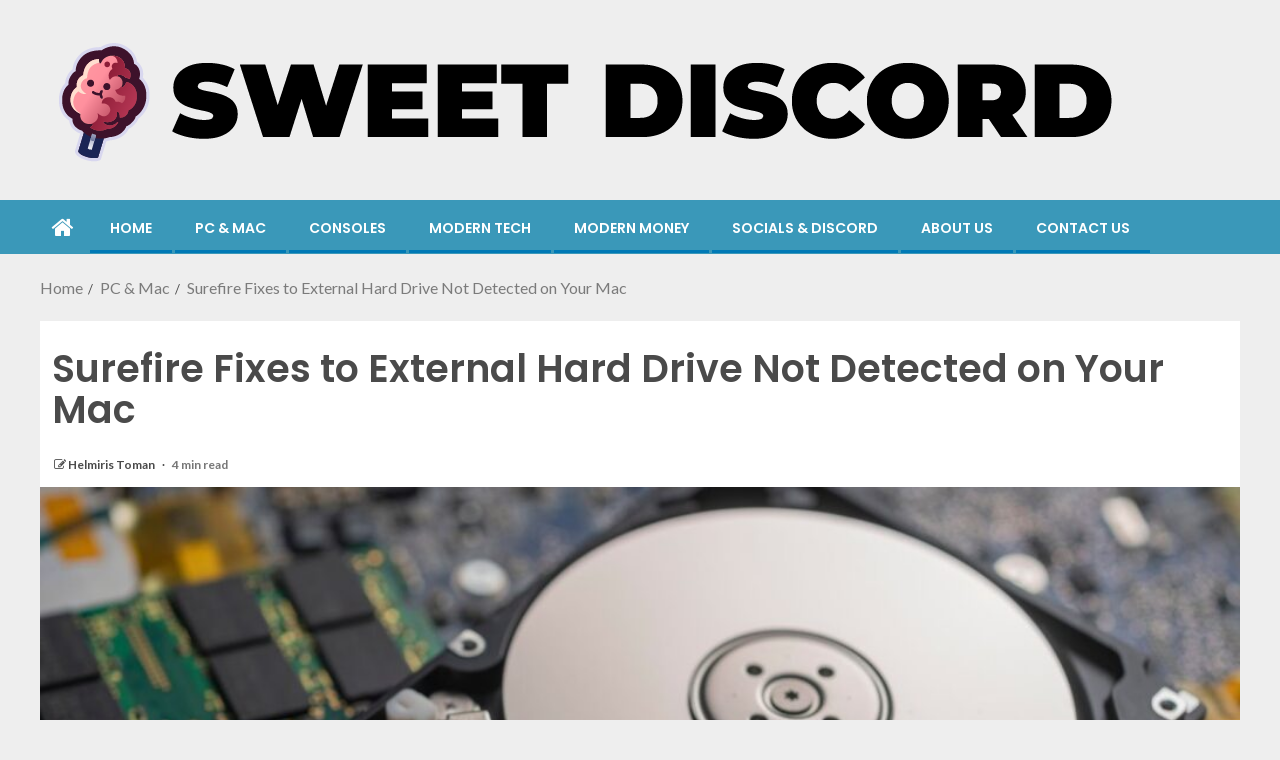

--- FILE ---
content_type: text/html; charset=UTF-8
request_url: https://sweetdiscord.com/surefire-fixes-to-external-hard-drive-not-detected-on-your-mac/
body_size: 35408
content:
<!doctype html>
<html lang="en-US">
<head><meta charset="UTF-8"><script>if(navigator.userAgent.match(/MSIE|Internet Explorer/i)||navigator.userAgent.match(/Trident\/7\..*?rv:11/i)){var href=document.location.href;if(!href.match(/[?&]nowprocket/)){if(href.indexOf("?")==-1){if(href.indexOf("#")==-1){document.location.href=href+"?nowprocket=1"}else{document.location.href=href.replace("#","?nowprocket=1#")}}else{if(href.indexOf("#")==-1){document.location.href=href+"&nowprocket=1"}else{document.location.href=href.replace("#","&nowprocket=1#")}}}}</script><script>(()=>{class RocketLazyLoadScripts{constructor(){this.v="2.0.3",this.userEvents=["keydown","keyup","mousedown","mouseup","mousemove","mouseover","mouseenter","mouseout","mouseleave","touchmove","touchstart","touchend","touchcancel","wheel","click","dblclick","input","visibilitychange"],this.attributeEvents=["onblur","onclick","oncontextmenu","ondblclick","onfocus","onmousedown","onmouseenter","onmouseleave","onmousemove","onmouseout","onmouseover","onmouseup","onmousewheel","onscroll","onsubmit"]}async t(){this.i(),this.o(),/iP(ad|hone)/.test(navigator.userAgent)&&this.h(),this.u(),this.l(this),this.m(),this.k(this),this.p(this),this._(),await Promise.all([this.R(),this.L()]),this.lastBreath=Date.now(),this.S(this),this.P(),this.D(),this.O(),this.M(),await this.C(this.delayedScripts.normal),await this.C(this.delayedScripts.defer),await this.C(this.delayedScripts.async),this.F("domReady"),await this.T(),await this.j(),await this.I(),this.F("windowLoad"),await this.A(),window.dispatchEvent(new Event("rocket-allScriptsLoaded")),this.everythingLoaded=!0,this.lastTouchEnd&&await new Promise((t=>setTimeout(t,500-Date.now()+this.lastTouchEnd))),this.H(),this.F("all"),this.U(),this.W()}i(){this.CSPIssue=sessionStorage.getItem("rocketCSPIssue"),document.addEventListener("securitypolicyviolation",(t=>{this.CSPIssue||"script-src-elem"!==t.violatedDirective||"data"!==t.blockedURI||(this.CSPIssue=!0,sessionStorage.setItem("rocketCSPIssue",!0))}),{isRocket:!0})}o(){window.addEventListener("pageshow",(t=>{this.persisted=t.persisted,this.realWindowLoadedFired=!0}),{isRocket:!0}),window.addEventListener("pagehide",(()=>{this.onFirstUserAction=null}),{isRocket:!0})}h(){let t;function e(e){t=e}window.addEventListener("touchstart",e,{isRocket:!0}),window.addEventListener("touchend",(function i(o){Math.abs(o.changedTouches[0].pageX-t.changedTouches[0].pageX)<10&&Math.abs(o.changedTouches[0].pageY-t.changedTouches[0].pageY)<10&&o.timeStamp-t.timeStamp<200&&(o.target.dispatchEvent(new PointerEvent("click",{target:o.target,bubbles:!0,cancelable:!0,detail:1})),event.preventDefault(),window.removeEventListener("touchstart",e,{isRocket:!0}),window.removeEventListener("touchend",i,{isRocket:!0}))}),{isRocket:!0})}q(t){this.userActionTriggered||("mousemove"!==t.type||this.firstMousemoveIgnored?"keyup"===t.type||"mouseover"===t.type||"mouseout"===t.type||(this.userActionTriggered=!0,this.onFirstUserAction&&this.onFirstUserAction()):this.firstMousemoveIgnored=!0),"click"===t.type&&t.preventDefault(),this.savedUserEvents.length>0&&(t.stopPropagation(),t.stopImmediatePropagation()),"touchstart"===this.lastEvent&&"touchend"===t.type&&(this.lastTouchEnd=Date.now()),"click"===t.type&&(this.lastTouchEnd=0),this.lastEvent=t.type,this.savedUserEvents.push(t)}u(){this.savedUserEvents=[],this.userEventHandler=this.q.bind(this),this.userEvents.forEach((t=>window.addEventListener(t,this.userEventHandler,{passive:!1,isRocket:!0})))}U(){this.userEvents.forEach((t=>window.removeEventListener(t,this.userEventHandler,{passive:!1,isRocket:!0}))),this.savedUserEvents.forEach((t=>{t.target.dispatchEvent(new window[t.constructor.name](t.type,t))}))}m(){this.eventsMutationObserver=new MutationObserver((t=>{const e="return false";for(const i of t){if("attributes"===i.type){const t=i.target.getAttribute(i.attributeName);t&&t!==e&&(i.target.setAttribute("data-rocket-"+i.attributeName,t),i.target["rocket"+i.attributeName]=new Function("event",t),i.target.setAttribute(i.attributeName,e))}"childList"===i.type&&i.addedNodes.forEach((t=>{if(t.nodeType===Node.ELEMENT_NODE)for(const i of t.attributes)this.attributeEvents.includes(i.name)&&i.value&&""!==i.value&&(t.setAttribute("data-rocket-"+i.name,i.value),t["rocket"+i.name]=new Function("event",i.value),t.setAttribute(i.name,e))}))}})),this.eventsMutationObserver.observe(document,{subtree:!0,childList:!0,attributeFilter:this.attributeEvents})}H(){this.eventsMutationObserver.disconnect(),this.attributeEvents.forEach((t=>{document.querySelectorAll("[data-rocket-"+t+"]").forEach((e=>{e.setAttribute(t,e.getAttribute("data-rocket-"+t)),e.removeAttribute("data-rocket-"+t)}))}))}k(t){Object.defineProperty(HTMLElement.prototype,"onclick",{get(){return this.rocketonclick||null},set(e){this.rocketonclick=e,this.setAttribute(t.everythingLoaded?"onclick":"data-rocket-onclick","this.rocketonclick(event)")}})}S(t){function e(e,i){let o=e[i];e[i]=null,Object.defineProperty(e,i,{get:()=>o,set(s){t.everythingLoaded?o=s:e["rocket"+i]=o=s}})}e(document,"onreadystatechange"),e(window,"onload"),e(window,"onpageshow");try{Object.defineProperty(document,"readyState",{get:()=>t.rocketReadyState,set(e){t.rocketReadyState=e},configurable:!0}),document.readyState="loading"}catch(t){console.log("WPRocket DJE readyState conflict, bypassing")}}l(t){this.originalAddEventListener=EventTarget.prototype.addEventListener,this.originalRemoveEventListener=EventTarget.prototype.removeEventListener,this.savedEventListeners=[],EventTarget.prototype.addEventListener=function(e,i,o){o&&o.isRocket||!t.B(e,this)&&!t.userEvents.includes(e)||t.B(e,this)&&!t.userActionTriggered||e.startsWith("rocket-")||t.everythingLoaded?t.originalAddEventListener.call(this,e,i,o):t.savedEventListeners.push({target:this,remove:!1,type:e,func:i,options:o})},EventTarget.prototype.removeEventListener=function(e,i,o){o&&o.isRocket||!t.B(e,this)&&!t.userEvents.includes(e)||t.B(e,this)&&!t.userActionTriggered||e.startsWith("rocket-")||t.everythingLoaded?t.originalRemoveEventListener.call(this,e,i,o):t.savedEventListeners.push({target:this,remove:!0,type:e,func:i,options:o})}}F(t){"all"===t&&(EventTarget.prototype.addEventListener=this.originalAddEventListener,EventTarget.prototype.removeEventListener=this.originalRemoveEventListener),this.savedEventListeners=this.savedEventListeners.filter((e=>{let i=e.type,o=e.target||window;return"domReady"===t&&"DOMContentLoaded"!==i&&"readystatechange"!==i||("windowLoad"===t&&"load"!==i&&"readystatechange"!==i&&"pageshow"!==i||(this.B(i,o)&&(i="rocket-"+i),e.remove?o.removeEventListener(i,e.func,e.options):o.addEventListener(i,e.func,e.options),!1))}))}p(t){let e;function i(e){return t.everythingLoaded?e:e.split(" ").map((t=>"load"===t||t.startsWith("load.")?"rocket-jquery-load":t)).join(" ")}function o(o){function s(e){const s=o.fn[e];o.fn[e]=o.fn.init.prototype[e]=function(){return this[0]===window&&t.userActionTriggered&&("string"==typeof arguments[0]||arguments[0]instanceof String?arguments[0]=i(arguments[0]):"object"==typeof arguments[0]&&Object.keys(arguments[0]).forEach((t=>{const e=arguments[0][t];delete arguments[0][t],arguments[0][i(t)]=e}))),s.apply(this,arguments),this}}if(o&&o.fn&&!t.allJQueries.includes(o)){const e={DOMContentLoaded:[],"rocket-DOMContentLoaded":[]};for(const t in e)document.addEventListener(t,(()=>{e[t].forEach((t=>t()))}),{isRocket:!0});o.fn.ready=o.fn.init.prototype.ready=function(i){function s(){parseInt(o.fn.jquery)>2?setTimeout((()=>i.bind(document)(o))):i.bind(document)(o)}return t.realDomReadyFired?!t.userActionTriggered||t.fauxDomReadyFired?s():e["rocket-DOMContentLoaded"].push(s):e.DOMContentLoaded.push(s),o([])},s("on"),s("one"),s("off"),t.allJQueries.push(o)}e=o}t.allJQueries=[],o(window.jQuery),Object.defineProperty(window,"jQuery",{get:()=>e,set(t){o(t)}})}P(){const t=new Map;document.write=document.writeln=function(e){const i=document.currentScript,o=document.createRange(),s=i.parentElement;let n=t.get(i);void 0===n&&(n=i.nextSibling,t.set(i,n));const c=document.createDocumentFragment();o.setStart(c,0),c.appendChild(o.createContextualFragment(e)),s.insertBefore(c,n)}}async R(){return new Promise((t=>{this.userActionTriggered?t():this.onFirstUserAction=t}))}async L(){return new Promise((t=>{document.addEventListener("DOMContentLoaded",(()=>{this.realDomReadyFired=!0,t()}),{isRocket:!0})}))}async I(){return this.realWindowLoadedFired?Promise.resolve():new Promise((t=>{window.addEventListener("load",t,{isRocket:!0})}))}M(){this.pendingScripts=[];this.scriptsMutationObserver=new MutationObserver((t=>{for(const e of t)e.addedNodes.forEach((t=>{"SCRIPT"!==t.tagName||t.noModule||t.isWPRocket||this.pendingScripts.push({script:t,promise:new Promise((e=>{const i=()=>{const i=this.pendingScripts.findIndex((e=>e.script===t));i>=0&&this.pendingScripts.splice(i,1),e()};t.addEventListener("load",i,{isRocket:!0}),t.addEventListener("error",i,{isRocket:!0}),setTimeout(i,1e3)}))})}))})),this.scriptsMutationObserver.observe(document,{childList:!0,subtree:!0})}async j(){await this.J(),this.pendingScripts.length?(await this.pendingScripts[0].promise,await this.j()):this.scriptsMutationObserver.disconnect()}D(){this.delayedScripts={normal:[],async:[],defer:[]},document.querySelectorAll("script[type$=rocketlazyloadscript]").forEach((t=>{t.hasAttribute("data-rocket-src")?t.hasAttribute("async")&&!1!==t.async?this.delayedScripts.async.push(t):t.hasAttribute("defer")&&!1!==t.defer||"module"===t.getAttribute("data-rocket-type")?this.delayedScripts.defer.push(t):this.delayedScripts.normal.push(t):this.delayedScripts.normal.push(t)}))}async _(){await this.L();let t=[];document.querySelectorAll("script[type$=rocketlazyloadscript][data-rocket-src]").forEach((e=>{let i=e.getAttribute("data-rocket-src");if(i&&!i.startsWith("data:")){i.startsWith("//")&&(i=location.protocol+i);try{const o=new URL(i).origin;o!==location.origin&&t.push({src:o,crossOrigin:e.crossOrigin||"module"===e.getAttribute("data-rocket-type")})}catch(t){}}})),t=[...new Map(t.map((t=>[JSON.stringify(t),t]))).values()],this.N(t,"preconnect")}async $(t){if(await this.G(),!0!==t.noModule||!("noModule"in HTMLScriptElement.prototype))return new Promise((e=>{let i;function o(){(i||t).setAttribute("data-rocket-status","executed"),e()}try{if(navigator.userAgent.includes("Firefox/")||""===navigator.vendor||this.CSPIssue)i=document.createElement("script"),[...t.attributes].forEach((t=>{let e=t.nodeName;"type"!==e&&("data-rocket-type"===e&&(e="type"),"data-rocket-src"===e&&(e="src"),i.setAttribute(e,t.nodeValue))})),t.text&&(i.text=t.text),t.nonce&&(i.nonce=t.nonce),i.hasAttribute("src")?(i.addEventListener("load",o,{isRocket:!0}),i.addEventListener("error",(()=>{i.setAttribute("data-rocket-status","failed-network"),e()}),{isRocket:!0}),setTimeout((()=>{i.isConnected||e()}),1)):(i.text=t.text,o()),i.isWPRocket=!0,t.parentNode.replaceChild(i,t);else{const i=t.getAttribute("data-rocket-type"),s=t.getAttribute("data-rocket-src");i?(t.type=i,t.removeAttribute("data-rocket-type")):t.removeAttribute("type"),t.addEventListener("load",o,{isRocket:!0}),t.addEventListener("error",(i=>{this.CSPIssue&&i.target.src.startsWith("data:")?(console.log("WPRocket: CSP fallback activated"),t.removeAttribute("src"),this.$(t).then(e)):(t.setAttribute("data-rocket-status","failed-network"),e())}),{isRocket:!0}),s?(t.fetchPriority="high",t.removeAttribute("data-rocket-src"),t.src=s):t.src="data:text/javascript;base64,"+window.btoa(unescape(encodeURIComponent(t.text)))}}catch(i){t.setAttribute("data-rocket-status","failed-transform"),e()}}));t.setAttribute("data-rocket-status","skipped")}async C(t){const e=t.shift();return e?(e.isConnected&&await this.$(e),this.C(t)):Promise.resolve()}O(){this.N([...this.delayedScripts.normal,...this.delayedScripts.defer,...this.delayedScripts.async],"preload")}N(t,e){this.trash=this.trash||[];let i=!0;var o=document.createDocumentFragment();t.forEach((t=>{const s=t.getAttribute&&t.getAttribute("data-rocket-src")||t.src;if(s&&!s.startsWith("data:")){const n=document.createElement("link");n.href=s,n.rel=e,"preconnect"!==e&&(n.as="script",n.fetchPriority=i?"high":"low"),t.getAttribute&&"module"===t.getAttribute("data-rocket-type")&&(n.crossOrigin=!0),t.crossOrigin&&(n.crossOrigin=t.crossOrigin),t.integrity&&(n.integrity=t.integrity),t.nonce&&(n.nonce=t.nonce),o.appendChild(n),this.trash.push(n),i=!1}})),document.head.appendChild(o)}W(){this.trash.forEach((t=>t.remove()))}async T(){try{document.readyState="interactive"}catch(t){}this.fauxDomReadyFired=!0;try{await this.G(),document.dispatchEvent(new Event("rocket-readystatechange")),await this.G(),document.rocketonreadystatechange&&document.rocketonreadystatechange(),await this.G(),document.dispatchEvent(new Event("rocket-DOMContentLoaded")),await this.G(),window.dispatchEvent(new Event("rocket-DOMContentLoaded"))}catch(t){console.error(t)}}async A(){try{document.readyState="complete"}catch(t){}try{await this.G(),document.dispatchEvent(new Event("rocket-readystatechange")),await this.G(),document.rocketonreadystatechange&&document.rocketonreadystatechange(),await this.G(),window.dispatchEvent(new Event("rocket-load")),await this.G(),window.rocketonload&&window.rocketonload(),await this.G(),this.allJQueries.forEach((t=>t(window).trigger("rocket-jquery-load"))),await this.G();const t=new Event("rocket-pageshow");t.persisted=this.persisted,window.dispatchEvent(t),await this.G(),window.rocketonpageshow&&window.rocketonpageshow({persisted:this.persisted})}catch(t){console.error(t)}}async G(){Date.now()-this.lastBreath>45&&(await this.J(),this.lastBreath=Date.now())}async J(){return document.hidden?new Promise((t=>setTimeout(t))):new Promise((t=>requestAnimationFrame(t)))}B(t,e){return e===document&&"readystatechange"===t||(e===document&&"DOMContentLoaded"===t||(e===window&&"DOMContentLoaded"===t||(e===window&&"load"===t||e===window&&"pageshow"===t)))}static run(){(new RocketLazyLoadScripts).t()}}RocketLazyLoadScripts.run()})();</script>
    
    <meta name="viewport" content="width=device-width, initial-scale=1">
    <link rel="profile" href="https://gmpg.org/xfn/11">

    <meta name='robots' content='index, follow, max-image-preview:large, max-snippet:-1, max-video-preview:-1' />

	<!-- This site is optimized with the Yoast SEO plugin v26.8 - https://yoast.com/product/yoast-seo-wordpress/ -->
	<title>Surefire Fixes to External Hard Drive Not Detected on Your Mac - Sweetdiscord</title><link rel="preload" data-rocket-preload as="style" href="https://fonts.googleapis.com/css?family=Lato%3A400%2C300%2C400italic%2C900%2C700%7CPoppins%3A300%2C400%2C500%2C600%2C700%7CRoboto%3A100%2C300%2C400%2C500%2C700&#038;subset=latin%2Clatin-ext&#038;display=swap" /><link rel="stylesheet" href="https://fonts.googleapis.com/css?family=Lato%3A400%2C300%2C400italic%2C900%2C700%7CPoppins%3A300%2C400%2C500%2C600%2C700%7CRoboto%3A100%2C300%2C400%2C500%2C700&#038;subset=latin%2Clatin-ext&#038;display=swap" media="print" onload="this.media='all'" /><noscript><link rel="stylesheet" href="https://fonts.googleapis.com/css?family=Lato%3A400%2C300%2C400italic%2C900%2C700%7CPoppins%3A300%2C400%2C500%2C600%2C700%7CRoboto%3A100%2C300%2C400%2C500%2C700&#038;subset=latin%2Clatin-ext&#038;display=swap" /></noscript>
	<link rel="canonical" href="https://sweetdiscord.com/surefire-fixes-to-external-hard-drive-not-detected-on-your-mac/" />
	<meta property="og:locale" content="en_US" />
	<meta property="og:type" content="article" />
	<meta property="og:title" content="Surefire Fixes to External Hard Drive Not Detected on Your Mac - Sweetdiscord" />
	<meta property="og:description" content="When you plug in an external hard drive to your Mac, you would expect it..." />
	<meta property="og:url" content="https://sweetdiscord.com/surefire-fixes-to-external-hard-drive-not-detected-on-your-mac/" />
	<meta property="og:site_name" content="Sweetdiscord" />
	<meta property="article:published_time" content="2023-03-03T15:05:52+00:00" />
	<meta property="article:modified_time" content="2024-12-16T22:00:20+00:00" />
	<meta property="og:image" content="https://sweetdiscord.com/wp-content/uploads/2023/03/Untitled-design-2023-03-03T225133.952.jpg" />
	<meta property="og:image:width" content="1600" />
	<meta property="og:image:height" content="901" />
	<meta property="og:image:type" content="image/jpeg" />
	<meta name="author" content="Helmiris Toman" />
	<meta name="twitter:card" content="summary_large_image" />
	<meta name="twitter:label1" content="Written by" />
	<meta name="twitter:data1" content="Helmiris Toman" />
	<meta name="twitter:label2" content="Est. reading time" />
	<meta name="twitter:data2" content="4 minutes" />
	<script type="application/ld+json" class="yoast-schema-graph">{"@context":"https://schema.org","@graph":[{"@type":"Article","@id":"https://sweetdiscord.com/surefire-fixes-to-external-hard-drive-not-detected-on-your-mac/#article","isPartOf":{"@id":"https://sweetdiscord.com/surefire-fixes-to-external-hard-drive-not-detected-on-your-mac/"},"author":{"name":"Helmiris Toman","@id":"https://sweetdiscord.com/#/schema/person/ee63bc03a5d09e44e059ba9ed59a877f"},"headline":"Surefire Fixes to External Hard Drive Not Detected on Your Mac","datePublished":"2023-03-03T15:05:52+00:00","dateModified":"2024-12-16T22:00:20+00:00","mainEntityOfPage":{"@id":"https://sweetdiscord.com/surefire-fixes-to-external-hard-drive-not-detected-on-your-mac/"},"wordCount":822,"publisher":{"@id":"https://sweetdiscord.com/#organization"},"image":{"@id":"https://sweetdiscord.com/surefire-fixes-to-external-hard-drive-not-detected-on-your-mac/#primaryimage"},"thumbnailUrl":"https://sweetdiscord.com/wp-content/uploads/2023/03/Untitled-design-2023-03-03T225133.952.jpg","articleSection":["PC &amp; Mac"],"inLanguage":"en-US"},{"@type":"WebPage","@id":"https://sweetdiscord.com/surefire-fixes-to-external-hard-drive-not-detected-on-your-mac/","url":"https://sweetdiscord.com/surefire-fixes-to-external-hard-drive-not-detected-on-your-mac/","name":"Surefire Fixes to External Hard Drive Not Detected on Your Mac - Sweetdiscord","isPartOf":{"@id":"https://sweetdiscord.com/#website"},"primaryImageOfPage":{"@id":"https://sweetdiscord.com/surefire-fixes-to-external-hard-drive-not-detected-on-your-mac/#primaryimage"},"image":{"@id":"https://sweetdiscord.com/surefire-fixes-to-external-hard-drive-not-detected-on-your-mac/#primaryimage"},"thumbnailUrl":"https://sweetdiscord.com/wp-content/uploads/2023/03/Untitled-design-2023-03-03T225133.952.jpg","datePublished":"2023-03-03T15:05:52+00:00","dateModified":"2024-12-16T22:00:20+00:00","breadcrumb":{"@id":"https://sweetdiscord.com/surefire-fixes-to-external-hard-drive-not-detected-on-your-mac/#breadcrumb"},"inLanguage":"en-US","potentialAction":[{"@type":"ReadAction","target":["https://sweetdiscord.com/surefire-fixes-to-external-hard-drive-not-detected-on-your-mac/"]}]},{"@type":"ImageObject","inLanguage":"en-US","@id":"https://sweetdiscord.com/surefire-fixes-to-external-hard-drive-not-detected-on-your-mac/#primaryimage","url":"https://sweetdiscord.com/wp-content/uploads/2023/03/Untitled-design-2023-03-03T225133.952.jpg","contentUrl":"https://sweetdiscord.com/wp-content/uploads/2023/03/Untitled-design-2023-03-03T225133.952.jpg","width":1600,"height":901},{"@type":"BreadcrumbList","@id":"https://sweetdiscord.com/surefire-fixes-to-external-hard-drive-not-detected-on-your-mac/#breadcrumb","itemListElement":[{"@type":"ListItem","position":1,"name":"Home","item":"https://sweetdiscord.com/"},{"@type":"ListItem","position":2,"name":"Surefire Fixes to External Hard Drive Not Detected on Your Mac"}]},{"@type":"WebSite","@id":"https://sweetdiscord.com/#website","url":"https://sweetdiscord.com/","name":"Sweet Discord","description":"Sync Worlds for PC, Mac, and Modern Tech","publisher":{"@id":"https://sweetdiscord.com/#organization"},"potentialAction":[{"@type":"SearchAction","target":{"@type":"EntryPoint","urlTemplate":"https://sweetdiscord.com/?s={search_term_string}"},"query-input":{"@type":"PropertyValueSpecification","valueRequired":true,"valueName":"search_term_string"}}],"inLanguage":"en-US"},{"@type":"Organization","@id":"https://sweetdiscord.com/#organization","name":"Sweet Discord","url":"https://sweetdiscord.com/","logo":{"@type":"ImageObject","inLanguage":"en-US","@id":"https://sweetdiscord.com/#/schema/logo/image/","url":"https://sweetdiscord.com/wp-content/uploads/2023/02/SWEETDISC-01.png","contentUrl":"https://sweetdiscord.com/wp-content/uploads/2023/02/SWEETDISC-01.png","width":1100,"height":130,"caption":"Sweet Discord"},"image":{"@id":"https://sweetdiscord.com/#/schema/logo/image/"}},{"@type":"Person","@id":"https://sweetdiscord.com/#/schema/person/ee63bc03a5d09e44e059ba9ed59a877f","name":"Helmiris Toman","image":{"@type":"ImageObject","inLanguage":"en-US","@id":"https://sweetdiscord.com/#/schema/person/image/","url":"https://secure.gravatar.com/avatar/d04b5cf8bf51436ffdcdeeacecb5cf2aee4bccee54462ba67e56fb7928a7742b?s=96&d=mm&r=g","contentUrl":"https://secure.gravatar.com/avatar/d04b5cf8bf51436ffdcdeeacecb5cf2aee4bccee54462ba67e56fb7928a7742b?s=96&d=mm&r=g","caption":"Helmiris Toman"},"url":"https://sweetdiscord.com/author/helmiris-toman/"}]}</script>
	<!-- / Yoast SEO plugin. -->


<link rel='dns-prefetch' href='//fonts.googleapis.com' />
<link href='https://fonts.gstatic.com' crossorigin rel='preconnect' />
<link rel="alternate" type="application/rss+xml" title="Sweetdiscord &raquo; Feed" href="https://sweetdiscord.com/feed/" />
<link rel="alternate" title="oEmbed (JSON)" type="application/json+oembed" href="https://sweetdiscord.com/wp-json/oembed/1.0/embed?url=https%3A%2F%2Fsweetdiscord.com%2Fsurefire-fixes-to-external-hard-drive-not-detected-on-your-mac%2F" />
<link rel="alternate" title="oEmbed (XML)" type="text/xml+oembed" href="https://sweetdiscord.com/wp-json/oembed/1.0/embed?url=https%3A%2F%2Fsweetdiscord.com%2Fsurefire-fixes-to-external-hard-drive-not-detected-on-your-mac%2F&#038;format=xml" />
<style id='wp-img-auto-sizes-contain-inline-css' type='text/css'>
img:is([sizes=auto i],[sizes^="auto," i]){contain-intrinsic-size:3000px 1500px}
/*# sourceURL=wp-img-auto-sizes-contain-inline-css */
</style>
<style id='wp-emoji-styles-inline-css' type='text/css'>

	img.wp-smiley, img.emoji {
		display: inline !important;
		border: none !important;
		box-shadow: none !important;
		height: 1em !important;
		width: 1em !important;
		margin: 0 0.07em !important;
		vertical-align: -0.1em !important;
		background: none !important;
		padding: 0 !important;
	}
/*# sourceURL=wp-emoji-styles-inline-css */
</style>
<style id='wp-block-library-inline-css' type='text/css'>
:root{--wp-block-synced-color:#7a00df;--wp-block-synced-color--rgb:122,0,223;--wp-bound-block-color:var(--wp-block-synced-color);--wp-editor-canvas-background:#ddd;--wp-admin-theme-color:#007cba;--wp-admin-theme-color--rgb:0,124,186;--wp-admin-theme-color-darker-10:#006ba1;--wp-admin-theme-color-darker-10--rgb:0,107,160.5;--wp-admin-theme-color-darker-20:#005a87;--wp-admin-theme-color-darker-20--rgb:0,90,135;--wp-admin-border-width-focus:2px}@media (min-resolution:192dpi){:root{--wp-admin-border-width-focus:1.5px}}.wp-element-button{cursor:pointer}:root .has-very-light-gray-background-color{background-color:#eee}:root .has-very-dark-gray-background-color{background-color:#313131}:root .has-very-light-gray-color{color:#eee}:root .has-very-dark-gray-color{color:#313131}:root .has-vivid-green-cyan-to-vivid-cyan-blue-gradient-background{background:linear-gradient(135deg,#00d084,#0693e3)}:root .has-purple-crush-gradient-background{background:linear-gradient(135deg,#34e2e4,#4721fb 50%,#ab1dfe)}:root .has-hazy-dawn-gradient-background{background:linear-gradient(135deg,#faaca8,#dad0ec)}:root .has-subdued-olive-gradient-background{background:linear-gradient(135deg,#fafae1,#67a671)}:root .has-atomic-cream-gradient-background{background:linear-gradient(135deg,#fdd79a,#004a59)}:root .has-nightshade-gradient-background{background:linear-gradient(135deg,#330968,#31cdcf)}:root .has-midnight-gradient-background{background:linear-gradient(135deg,#020381,#2874fc)}:root{--wp--preset--font-size--normal:16px;--wp--preset--font-size--huge:42px}.has-regular-font-size{font-size:1em}.has-larger-font-size{font-size:2.625em}.has-normal-font-size{font-size:var(--wp--preset--font-size--normal)}.has-huge-font-size{font-size:var(--wp--preset--font-size--huge)}.has-text-align-center{text-align:center}.has-text-align-left{text-align:left}.has-text-align-right{text-align:right}.has-fit-text{white-space:nowrap!important}#end-resizable-editor-section{display:none}.aligncenter{clear:both}.items-justified-left{justify-content:flex-start}.items-justified-center{justify-content:center}.items-justified-right{justify-content:flex-end}.items-justified-space-between{justify-content:space-between}.screen-reader-text{border:0;clip-path:inset(50%);height:1px;margin:-1px;overflow:hidden;padding:0;position:absolute;width:1px;word-wrap:normal!important}.screen-reader-text:focus{background-color:#ddd;clip-path:none;color:#444;display:block;font-size:1em;height:auto;left:5px;line-height:normal;padding:15px 23px 14px;text-decoration:none;top:5px;width:auto;z-index:100000}html :where(.has-border-color){border-style:solid}html :where([style*=border-top-color]){border-top-style:solid}html :where([style*=border-right-color]){border-right-style:solid}html :where([style*=border-bottom-color]){border-bottom-style:solid}html :where([style*=border-left-color]){border-left-style:solid}html :where([style*=border-width]){border-style:solid}html :where([style*=border-top-width]){border-top-style:solid}html :where([style*=border-right-width]){border-right-style:solid}html :where([style*=border-bottom-width]){border-bottom-style:solid}html :where([style*=border-left-width]){border-left-style:solid}html :where(img[class*=wp-image-]){height:auto;max-width:100%}:where(figure){margin:0 0 1em}html :where(.is-position-sticky){--wp-admin--admin-bar--position-offset:var(--wp-admin--admin-bar--height,0px)}@media screen and (max-width:600px){html :where(.is-position-sticky){--wp-admin--admin-bar--position-offset:0px}}

/*# sourceURL=wp-block-library-inline-css */
</style><style id='wp-block-paragraph-inline-css' type='text/css'>
.is-small-text{font-size:.875em}.is-regular-text{font-size:1em}.is-large-text{font-size:2.25em}.is-larger-text{font-size:3em}.has-drop-cap:not(:focus):first-letter{float:left;font-size:8.4em;font-style:normal;font-weight:100;line-height:.68;margin:.05em .1em 0 0;text-transform:uppercase}body.rtl .has-drop-cap:not(:focus):first-letter{float:none;margin-left:.1em}p.has-drop-cap.has-background{overflow:hidden}:root :where(p.has-background){padding:1.25em 2.375em}:where(p.has-text-color:not(.has-link-color)) a{color:inherit}p.has-text-align-left[style*="writing-mode:vertical-lr"],p.has-text-align-right[style*="writing-mode:vertical-rl"]{rotate:180deg}
/*# sourceURL=https://sweetdiscord.com/wp-includes/blocks/paragraph/style.min.css */
</style>
<style id='global-styles-inline-css' type='text/css'>
:root{--wp--preset--aspect-ratio--square: 1;--wp--preset--aspect-ratio--4-3: 4/3;--wp--preset--aspect-ratio--3-4: 3/4;--wp--preset--aspect-ratio--3-2: 3/2;--wp--preset--aspect-ratio--2-3: 2/3;--wp--preset--aspect-ratio--16-9: 16/9;--wp--preset--aspect-ratio--9-16: 9/16;--wp--preset--color--black: #000000;--wp--preset--color--cyan-bluish-gray: #abb8c3;--wp--preset--color--white: #ffffff;--wp--preset--color--pale-pink: #f78da7;--wp--preset--color--vivid-red: #cf2e2e;--wp--preset--color--luminous-vivid-orange: #ff6900;--wp--preset--color--luminous-vivid-amber: #fcb900;--wp--preset--color--light-green-cyan: #7bdcb5;--wp--preset--color--vivid-green-cyan: #00d084;--wp--preset--color--pale-cyan-blue: #8ed1fc;--wp--preset--color--vivid-cyan-blue: #0693e3;--wp--preset--color--vivid-purple: #9b51e0;--wp--preset--gradient--vivid-cyan-blue-to-vivid-purple: linear-gradient(135deg,rgb(6,147,227) 0%,rgb(155,81,224) 100%);--wp--preset--gradient--light-green-cyan-to-vivid-green-cyan: linear-gradient(135deg,rgb(122,220,180) 0%,rgb(0,208,130) 100%);--wp--preset--gradient--luminous-vivid-amber-to-luminous-vivid-orange: linear-gradient(135deg,rgb(252,185,0) 0%,rgb(255,105,0) 100%);--wp--preset--gradient--luminous-vivid-orange-to-vivid-red: linear-gradient(135deg,rgb(255,105,0) 0%,rgb(207,46,46) 100%);--wp--preset--gradient--very-light-gray-to-cyan-bluish-gray: linear-gradient(135deg,rgb(238,238,238) 0%,rgb(169,184,195) 100%);--wp--preset--gradient--cool-to-warm-spectrum: linear-gradient(135deg,rgb(74,234,220) 0%,rgb(151,120,209) 20%,rgb(207,42,186) 40%,rgb(238,44,130) 60%,rgb(251,105,98) 80%,rgb(254,248,76) 100%);--wp--preset--gradient--blush-light-purple: linear-gradient(135deg,rgb(255,206,236) 0%,rgb(152,150,240) 100%);--wp--preset--gradient--blush-bordeaux: linear-gradient(135deg,rgb(254,205,165) 0%,rgb(254,45,45) 50%,rgb(107,0,62) 100%);--wp--preset--gradient--luminous-dusk: linear-gradient(135deg,rgb(255,203,112) 0%,rgb(199,81,192) 50%,rgb(65,88,208) 100%);--wp--preset--gradient--pale-ocean: linear-gradient(135deg,rgb(255,245,203) 0%,rgb(182,227,212) 50%,rgb(51,167,181) 100%);--wp--preset--gradient--electric-grass: linear-gradient(135deg,rgb(202,248,128) 0%,rgb(113,206,126) 100%);--wp--preset--gradient--midnight: linear-gradient(135deg,rgb(2,3,129) 0%,rgb(40,116,252) 100%);--wp--preset--font-size--small: 13px;--wp--preset--font-size--medium: 20px;--wp--preset--font-size--large: 36px;--wp--preset--font-size--x-large: 42px;--wp--preset--spacing--20: 0.44rem;--wp--preset--spacing--30: 0.67rem;--wp--preset--spacing--40: 1rem;--wp--preset--spacing--50: 1.5rem;--wp--preset--spacing--60: 2.25rem;--wp--preset--spacing--70: 3.38rem;--wp--preset--spacing--80: 5.06rem;--wp--preset--shadow--natural: 6px 6px 9px rgba(0, 0, 0, 0.2);--wp--preset--shadow--deep: 12px 12px 50px rgba(0, 0, 0, 0.4);--wp--preset--shadow--sharp: 6px 6px 0px rgba(0, 0, 0, 0.2);--wp--preset--shadow--outlined: 6px 6px 0px -3px rgb(255, 255, 255), 6px 6px rgb(0, 0, 0);--wp--preset--shadow--crisp: 6px 6px 0px rgb(0, 0, 0);}:where(.is-layout-flex){gap: 0.5em;}:where(.is-layout-grid){gap: 0.5em;}body .is-layout-flex{display: flex;}.is-layout-flex{flex-wrap: wrap;align-items: center;}.is-layout-flex > :is(*, div){margin: 0;}body .is-layout-grid{display: grid;}.is-layout-grid > :is(*, div){margin: 0;}:where(.wp-block-columns.is-layout-flex){gap: 2em;}:where(.wp-block-columns.is-layout-grid){gap: 2em;}:where(.wp-block-post-template.is-layout-flex){gap: 1.25em;}:where(.wp-block-post-template.is-layout-grid){gap: 1.25em;}.has-black-color{color: var(--wp--preset--color--black) !important;}.has-cyan-bluish-gray-color{color: var(--wp--preset--color--cyan-bluish-gray) !important;}.has-white-color{color: var(--wp--preset--color--white) !important;}.has-pale-pink-color{color: var(--wp--preset--color--pale-pink) !important;}.has-vivid-red-color{color: var(--wp--preset--color--vivid-red) !important;}.has-luminous-vivid-orange-color{color: var(--wp--preset--color--luminous-vivid-orange) !important;}.has-luminous-vivid-amber-color{color: var(--wp--preset--color--luminous-vivid-amber) !important;}.has-light-green-cyan-color{color: var(--wp--preset--color--light-green-cyan) !important;}.has-vivid-green-cyan-color{color: var(--wp--preset--color--vivid-green-cyan) !important;}.has-pale-cyan-blue-color{color: var(--wp--preset--color--pale-cyan-blue) !important;}.has-vivid-cyan-blue-color{color: var(--wp--preset--color--vivid-cyan-blue) !important;}.has-vivid-purple-color{color: var(--wp--preset--color--vivid-purple) !important;}.has-black-background-color{background-color: var(--wp--preset--color--black) !important;}.has-cyan-bluish-gray-background-color{background-color: var(--wp--preset--color--cyan-bluish-gray) !important;}.has-white-background-color{background-color: var(--wp--preset--color--white) !important;}.has-pale-pink-background-color{background-color: var(--wp--preset--color--pale-pink) !important;}.has-vivid-red-background-color{background-color: var(--wp--preset--color--vivid-red) !important;}.has-luminous-vivid-orange-background-color{background-color: var(--wp--preset--color--luminous-vivid-orange) !important;}.has-luminous-vivid-amber-background-color{background-color: var(--wp--preset--color--luminous-vivid-amber) !important;}.has-light-green-cyan-background-color{background-color: var(--wp--preset--color--light-green-cyan) !important;}.has-vivid-green-cyan-background-color{background-color: var(--wp--preset--color--vivid-green-cyan) !important;}.has-pale-cyan-blue-background-color{background-color: var(--wp--preset--color--pale-cyan-blue) !important;}.has-vivid-cyan-blue-background-color{background-color: var(--wp--preset--color--vivid-cyan-blue) !important;}.has-vivid-purple-background-color{background-color: var(--wp--preset--color--vivid-purple) !important;}.has-black-border-color{border-color: var(--wp--preset--color--black) !important;}.has-cyan-bluish-gray-border-color{border-color: var(--wp--preset--color--cyan-bluish-gray) !important;}.has-white-border-color{border-color: var(--wp--preset--color--white) !important;}.has-pale-pink-border-color{border-color: var(--wp--preset--color--pale-pink) !important;}.has-vivid-red-border-color{border-color: var(--wp--preset--color--vivid-red) !important;}.has-luminous-vivid-orange-border-color{border-color: var(--wp--preset--color--luminous-vivid-orange) !important;}.has-luminous-vivid-amber-border-color{border-color: var(--wp--preset--color--luminous-vivid-amber) !important;}.has-light-green-cyan-border-color{border-color: var(--wp--preset--color--light-green-cyan) !important;}.has-vivid-green-cyan-border-color{border-color: var(--wp--preset--color--vivid-green-cyan) !important;}.has-pale-cyan-blue-border-color{border-color: var(--wp--preset--color--pale-cyan-blue) !important;}.has-vivid-cyan-blue-border-color{border-color: var(--wp--preset--color--vivid-cyan-blue) !important;}.has-vivid-purple-border-color{border-color: var(--wp--preset--color--vivid-purple) !important;}.has-vivid-cyan-blue-to-vivid-purple-gradient-background{background: var(--wp--preset--gradient--vivid-cyan-blue-to-vivid-purple) !important;}.has-light-green-cyan-to-vivid-green-cyan-gradient-background{background: var(--wp--preset--gradient--light-green-cyan-to-vivid-green-cyan) !important;}.has-luminous-vivid-amber-to-luminous-vivid-orange-gradient-background{background: var(--wp--preset--gradient--luminous-vivid-amber-to-luminous-vivid-orange) !important;}.has-luminous-vivid-orange-to-vivid-red-gradient-background{background: var(--wp--preset--gradient--luminous-vivid-orange-to-vivid-red) !important;}.has-very-light-gray-to-cyan-bluish-gray-gradient-background{background: var(--wp--preset--gradient--very-light-gray-to-cyan-bluish-gray) !important;}.has-cool-to-warm-spectrum-gradient-background{background: var(--wp--preset--gradient--cool-to-warm-spectrum) !important;}.has-blush-light-purple-gradient-background{background: var(--wp--preset--gradient--blush-light-purple) !important;}.has-blush-bordeaux-gradient-background{background: var(--wp--preset--gradient--blush-bordeaux) !important;}.has-luminous-dusk-gradient-background{background: var(--wp--preset--gradient--luminous-dusk) !important;}.has-pale-ocean-gradient-background{background: var(--wp--preset--gradient--pale-ocean) !important;}.has-electric-grass-gradient-background{background: var(--wp--preset--gradient--electric-grass) !important;}.has-midnight-gradient-background{background: var(--wp--preset--gradient--midnight) !important;}.has-small-font-size{font-size: var(--wp--preset--font-size--small) !important;}.has-medium-font-size{font-size: var(--wp--preset--font-size--medium) !important;}.has-large-font-size{font-size: var(--wp--preset--font-size--large) !important;}.has-x-large-font-size{font-size: var(--wp--preset--font-size--x-large) !important;}
/*# sourceURL=global-styles-inline-css */
</style>

<style id='classic-theme-styles-inline-css' type='text/css'>
/*! This file is auto-generated */
.wp-block-button__link{color:#fff;background-color:#32373c;border-radius:9999px;box-shadow:none;text-decoration:none;padding:calc(.667em + 2px) calc(1.333em + 2px);font-size:1.125em}.wp-block-file__button{background:#32373c;color:#fff;text-decoration:none}
/*# sourceURL=/wp-includes/css/classic-themes.min.css */
</style>
<link data-minify="1" rel='stylesheet' id='font-awesome-css' href='https://sweetdiscord.com/wp-content/cache/min/1/wp-content/themes/enternews-pro/assets/font-awesome/css/font-awesome.min.css?ver=1731322249' type='text/css' media='all' />
<link data-minify="1" rel='stylesheet' id='bootstrap-css' href='https://sweetdiscord.com/wp-content/cache/min/1/wp-content/themes/enternews-pro/assets/bootstrap/css/bootstrap.min.css?ver=1731322249' type='text/css' media='all' />
<link rel='stylesheet' id='slick-css-css' href='https://sweetdiscord.com/wp-content/themes/enternews-pro/assets/slick/css/slick.min.css?ver=86deaf3c438702ecf5740ff112f5090b' type='text/css' media='all' />
<link data-minify="1" rel='stylesheet' id='sidr-css' href='https://sweetdiscord.com/wp-content/cache/min/1/wp-content/themes/enternews-pro/assets/sidr/css/jquery.sidr.dark.css?ver=1731322249' type='text/css' media='all' />
<link data-minify="1" rel='stylesheet' id='magnific-popup-css' href='https://sweetdiscord.com/wp-content/cache/min/1/wp-content/themes/enternews-pro/assets/magnific-popup/magnific-popup.css?ver=1731322249' type='text/css' media='all' />

<link data-minify="1" rel='stylesheet' id='enternews-style-css' href='https://sweetdiscord.com/wp-content/cache/min/1/wp-content/themes/enternews-pro/style.css?ver=1731322249' type='text/css' media='all' />
<style id='enternews-style-inline-css' type='text/css'>
                #af-preloader{
        background-color: #eeeeee        }
    
                body.aft-dark-mode:not(.alternative-sidebar-background) #secondary .textwidget a:not(.enternews-categories),
        body.aft-dark-mode .entry-content > ul a,
        body.aft-dark-mode .entry-content > ol a,
        body.aft-dark-mode .entry-content > p a,
        body.aft-dark-mode .entry-content > [class*="wp-block-"] a:not(.has-text-color),
        body.aft-dark-mode a,
        body.aft-default-mode .entry-content > ul a,
        body.aft-default-mode .entry-content > ol a,
        body.aft-default-mode .entry-content > p a,
        body.aft-default-mode .entry-content > [class*="wp-block-"] a:not(.has-text-color),
        body a,
        body a:hover,
        body a:visited{
        color: #0776C6        }
    
                body.aft-default-mode .aft-main-banner-section .af-trending-news-part .trending-posts.default .read-single,
        body .enternews_author_info_widget.aft-widget-background-default.widget .widget-block, 
        body .aft-widget-background-default.widget .widget-block .read-single,
        body.aft-default-mode .enternews-entry-youtube-video-wrap,
        body.custom-background.aft-default-mode.aft-enable-container-padding .af-container-block-wrapper::before,
        body.aft-default-mode .exclusive-posts .marquee a,
        body.single.aft-default-mode article.post .post-excerpt,
        body.aft-default-mode .aft-widget-background-default.widget .widget-block .read-single,

        body.single.aft-default-mode article.post .entry-header-details ,
        body.single.aft-default-mode article.post .entry-content-wrap.read-single,
        body.single.aft-default-mode article.post div.comments-area,

        body.aft-default-mode .widget:not([class*='aft-widget-background-']) .widget-title + *,
        body.aft-default-mode .widget:not([class*='aft-widget-background-']) > *:not(.widget-title) ,

        body.aft-default-mode .af-search-form,
        body.aft-default-mode .aft-archive-wrapper .read-single,
        body.aft-default-mode .af-reated-posts .color-pad .read-details.color-tp-pad, 
        body.aft-default-mode .af-main-banner-latest-posts .color-pad .read-details.color-tp-pad {
        background-color: #ffffff        }
        @media screen and (min-width: 1025px){
            body.aft-default-mode .main-navigation .menu ul ul, 
            body.aft-default-mode .main-navigation ul .sub-menu {
                background-color: #ffffff            }
        }
    
                body .af-preloader-bar::after, 
        body .af-preloader-bar::before,
        body .af-preloader-bar{
            background: #4a4a4a;
        }
        body.alternative-sidebar-background:not(.aft-dark-mode) #secondary #wp-calendar caption,
        body.aft-default-mode #wp-calendar thead th,
        body.aft-default-mode .aft-main-banner-section .af-trending-news-part .trending-posts.default .cat-links li a,
        body.aft-default-mode .aft-main-banner-section .af-trending-news-part .trending-posts.default .color-pad .read-title h4 a,
        body.aft-default-mode .aft-main-banner-section .af-trending-news-part .trending-posts.default .read-single,
        body.aft-default-mode .aft-main-banner-section .af-trending-news-part .trending-posts.dim .cat-links li a,
        body.aft-default-mode .aft-main-banner-section .af-trending-news-part .trending-posts.dim .color-pad .read-title h4 a,
        body.aft-default-mode .aft-main-banner-section .af-trending-news-part .trending-posts.dim .read-single,

        body.aft-default-mode .cat-color-1, 
        body.aft-default-mode .cat-links li a,

        body.aft-default-mode.alternative-sidebar-background .sidebar-area .widget > ul > li a,
        body.aft-default-mode .widget:not([class*='aft-widget-background-']) > *:not(.widget-title),

        body.aft-default-mode .exclusive-posts .marquee a .circle-title-texts h4,
        body.aft-default-mode .page-links a,

        body.aft-default-mode .wp-block-tag-cloud a, 
        body.aft-default-mode .tagcloud a,
        body.aft-default-mode post-page-numbers,

        .read-details .entry-meta span, 
        .read-details .entry-meta span a,

        body.aft-default-mode.default-sidebar-background .sidebar-area .widget > ul > li a, 
        body.aft-default-mode.dim-sidebar-background .sidebar-area .widget > ul > li a,

        body.aft-default-mode #wp-calendar tbody td,

        body.aft-default-mode #wp-calendar tfoot tr td a,

        body.aft-default-mode .wp-post-author-meta a, 
        body.aft-default-mode .wp-post-author-meta a:visited, 
        body.aft-default-mode .posts-author a, 
        body.aft-default-mode .posts-author a:visited,

        body.aft-default-mode .default .read-details .entry-meta span a,
        body.aft-default-mode .default .read-details .entry-meta span,
        body.aft-default-mode .aft-widget-background-dim .read-details .entry-meta span a,
        body.aft-default-mode .aft-widget-background-dim .read-details .entry-meta span,
        body.aft-default-mode .aft-widget-background-default .read-details .entry-meta span a,
        body.aft-default-mode .aft-widget-background-default .read-details .entry-meta span,
        body.aft-default-mode .af-main-banner-latest-posts .read-details .entry-meta span,
        body.aft-default-mode .af-main-banner-latest-posts .read-details .entry-meta span a,

        body.aft-default-mode .posts-author-wrapper,
        body.aft-default-mode .read-title h4 a,
        body.aft-default-mode .nav-links a,

        body.aft-default-mode .site-footer .aft-widget-background-dim .color-pad .read-categories:not(.af-category-inside-img) .cat-links li a,
        body.aft-default-mode .site-footer .aft-widget-background-dim .color-pad .read-title h4 a,
        body.aft-default-mode .site-footer .aft-widget-background-dim .color-pad .read-title h4 a,
        body.aft-default-mode .site-footer .aft-widget-background-dim .color-pad .entry-meta span a,
        body.aft-default-mode .site-footer .aft-widget-background-dim .color-pad .entry-meta span,
        body.aft-default-mode .site-footer .aft-widget-background-dim .color-pad,
        body.aft-default-mode blockquote:before,
        body.aft-default-mode .enternews-pagination .nav-links .page-numbers,
        body.aft-default-mode.single-post .entry-content-wrap.read-single .post-meta-detail .min-read,

        body.aft-default-mode .af-author-display-name,
        body.aft-default-mode #wp-calendar caption,
        body.aft-default-mode.single-post .post-meta-share-wrapper .post-meta-detail .min-read,
        body.aft-default-mode ul.trail-items li:after,
        body.aft-default-mode ul.trail-items li a,
        body.aft-default-mode.alternative-sidebar-background #secondary .aft-widget-background-default,
        body.aft-default-mode {
        color: #4a4a4a;
        }
        body.aft-default-mode #wp-calendar tbody td,
        body.aft-default-mode .wp-post-author-meta a {
            border-color: #4a4a4a;
        }
        @media screen and (min-width: 1025px){
            body.aft-default-mode .main-navigation ul.children li a,
            body.aft-default-mode .main-navigation ul .sub-menu li a{
                color: #4a4a4a;
            }
        }

    
                
        body.aft-default-mode .aft-widget-background-secondary-background.widget.enternews_youtube_video_slider_widget .widget-block .af-widget-body,
        body .post-excerpt::before,
        .enternews-widget .woocommerce-product-search button[type="submit"],
        body .enternews_author_info_widget.aft-widget-background-secondary-background.widget .widget-block, 
        body .aft-widget-background-secondary-background.widget .widget-block .read-single,
        .secondary-sidebar-background #secondary,
        body .enternews_tabbed_posts_widget .nav-tabs > li > a.active,
        body .enternews_tabbed_posts_widget .nav-tabs > li > a.active:hover,
        body.aft-default-mode .enternews_posts_slider_widget.aft-widget-background-secondary-background .widget-block,
        body.aft-dark-mode .enternews_posts_slider_widget.aft-widget-background-secondary-background .widget-block,
        
        .aft-widget-background-secondary-background .social-widget-menu ul li a,
        .aft-widget-background-secondary-background .social-widget-menu ul li a[href*="facebook.com"],
        .aft-widget-background-secondary-background .social-widget-menu ul li a[href*="dribble.com"],
        .aft-widget-background-secondary-background .social-widget-menu ul li a[href*="vk.com"],
        .aft-widget-background-secondary-background .social-widget-menu ul li a[href*="twitter.com"],
        .aft-widget-background-secondary-background .social-widget-menu ul li a[href*="linkedin.com"],
        .aft-widget-background-secondary-background .social-widget-menu ul li a[href*="instagram.com"],
        .aft-widget-background-secondary-background .social-widget-menu ul li a[href*="youtube.com"],
        .aft-widget-background-secondary-background .social-widget-menu ul li a[href*="vimeo.com"],
        .aft-widget-background-secondary-background .social-widget-menu ul li a[href*="pinterest.com"],
        .aft-widget-background-secondary-background .social-widget-menu ul li a[href*="tumblr.com"],
        .aft-widget-background-secondary-background .social-widget-menu ul li a[href*="wordpress.org"],
        .aft-widget-background-secondary-background .social-widget-menu ul li a[href*="whatsapp.com"],
        .aft-widget-background-secondary-background .social-widget-menu ul li a[href*="reddit.com"],
        .aft-widget-background-secondary-background .social-widget-menu ul li a[href*="t.me"],
        .aft-widget-background-secondary-background .social-widget-menu ul li a[href*="ok.ru"],
        .aft-widget-background-secondary-background .social-widget-menu ul li a[href*="wechat.com"],
        .aft-widget-background-secondary-background .social-widget-menu ul li a[href*="weibo.com"],
        .aft-widget-background-secondary-background .social-widget-menu ul li a[href*="github.com"],

        body.aft-default-mode .aft-main-banner-section .af-banner-carousel-1.secondary-background,
        body.aft-dark-mode .aft-main-banner-section .af-banner-carousel-1.secondary-background,

        body.aft-default-mode .aft-main-banner-section .af-editors-pick .secondary-background .af-sec-post .read-single,
        body.aft-dark-mode .aft-main-banner-section .af-editors-pick .secondary-background .af-sec-post .read-single,

        body.aft-default-mode .aft-main-banner-section .af-trending-news-part .trending-posts.secondary-background .read-single,
        body.aft-dark-mode .aft-main-banner-section .af-trending-news-part .trending-posts.secondary-background .read-single,

        body.aft-dark-mode.alternative-sidebar-background #secondary .widget-title .header-after::before,
        body .widget-title .header-after:before,
        body .widget-title .category-color-1.header-after::before,
        body .header-style1 .header-right-part .popular-tag-custom-link > div.custom-menu-link a > span,
        body .aft-home-icon,
        body.aft-dark-mode input[type="submit"],
        body .entry-header-details .af-post-format i:after,
        body.aft-default-mode .enternews-pagination .nav-links .page-numbers.current,
        body #scroll-up,
        body input[type="reset"],
        body input[type="submit"],
        body input[type="button"],
        body .inner-suscribe input[type=submit],
        body .widget-title .header-after:after,
        body .widget-title .category-color-1.header-after:after,
        body.aft-default-mode .inner-suscribe input[type=submit],
        body.aft-default-mode .enternews_tabbed_posts_widget .nav-tabs > li > a.active:hover,
        body.aft-default-mode .enternews_tabbed_posts_widget .nav-tabs > li > a.active,
        body .aft-main-banner-section .aft-trending-latest-popular .nav-tabs>li.active,
        body .header-style1 .header-right-part > div.custom-menu-link > a,
        body .aft-popular-taxonomies-lists ul li a span.tag-count,
        body .aft-widget-background-secondary-background.widget .widget-block .read-single
        {
        background-color: #3a98b9;
        }
        body.aft-dark-mode:not(.alternative-sidebar-background) #secondary .color-pad .wp-calendar-nav span a:not(.enternews-categories),
        body .enternews-pagination .nav-links .page-numbers:not(.current),
        body.aft-dark-mode .site-footer #wp-calendar tfoot tr td a,
        body.aft-dark-mode #wp-calendar tfoot td a,
        body.aft-default-mode .site-footer #wp-calendar tfoot tr td a,
        body.aft-default-mode #wp-calendar tfoot td a,
        body.aft-dark-mode #wp-calendar tfoot td a,
        body.aft-default-mode .wp-calendar-nav span a,
        body.aft-default-mode .wp-calendar-nav span a:visited,
        body.aft-dark-mode .wp-calendar-nav span a,
        body.aft-dark-mode #wp-calendar tbody td a,
        body.aft-dark-mode #wp-calendar tbody td#today,
        body.aft-default-mode #wp-calendar tbody td#today,
        body.aft-default-mode #wp-calendar tbody td a,
        body.aft-default-mode  .sticky .read-title h4 a:before {
        color: #3a98b9;
        }

        body .post-excerpt {
        border-left-color: #3a98b9;
        }

        body.aft-dark-mode .read-img .min-read-post-comment:after,
        body.aft-default-mode .read-img .min-read-post-comment:after{
        border-top-color: #3a98b9;
        }

        body .af-fancy-spinner .af-ring:nth-child(1){
        border-right-color: #3a98b9;
        }
        body.aft-dark-mode .enternews-pagination .nav-links .page-numbers.current {
            background-color: #3a98b9;
        }
        body.aft-dark-mode .enternews-pagination .nav-links .page-numbers,
        body.aft-default-mode .enternews-pagination .nav-links .page-numbers,
        body .af-sp-wave:after,
        body .bottom-bar{
        border-color: #3a98b9;
        }

    
                body.aft-default-mode .aft-main-banner-section .af-trending-news-part .af-main-banner-trending-posts.secondary-background .entry-meta span,
        body.aft-default-mode .aft-main-banner-section .af-trending-news-part .af-main-banner-trending-posts.secondary-background .entry-meta a,

        body.aft-default-mode .aft-main-banner-section .af-trending-news-part .dark .cat-links li a, 

        .aft-default-mode.alternative-sidebar-background #secondary .aft-widget-background-secondary-background .read-categories:not(.af-category-inside-img) .cat-links li a, 
        .aft-default-mode.alternative-sidebar-background #secondary .aft-widget-background-secondary-background .read-categories:not(.af-category-inside-img) .cat-color-1, 
        .aft-default-mode.secondary-sidebar-background #secondary .aft-widget-background-secondary-background .read-categories:not(.af-category-inside-img) .cat-links li a, 
        .aft-default-mode.secondary-sidebar-background #secondary .aft-widget-background-secondary-background .read-categories:not(.af-category-inside-img) .cat-color-1,

        body.alternative-sidebar-background:not(.aft-dark-mode) #secondary .widget.aft-widget-background-secondary-background .af-author-display-name, 
        body.alternative-sidebar-background:not(.aft-dark-mode) #secondary .widget.aft-widget-background-secondary-background blockquote:before, 
        body.alternative-sidebar-background:not(.aft-dark-mode) #secondary .widget.aft-widget-background-secondary-background .color-pad #wp-calendar caption, 
        body.alternative-sidebar-background:not(.aft-dark-mode) #secondary .widget.aft-widget-background-secondary-background .color-pad .nav-links a, 
        body.alternative-sidebar-background:not(.aft-dark-mode) #secondary .widget.aft-widget-background-secondary-background .read-details .entry-meta span, 
        body.alternative-sidebar-background:not(.aft-dark-mode) #secondary .widget.aft-widget-background-secondary-background .color-pad .entry-meta span a, 
        body.alternative-sidebar-background:not(.aft-dark-mode) #secondary .widget.aft-widget-background-secondary-background .color-pad .entry-meta span, 
        body.alternative-sidebar-background:not(.aft-dark-mode) #secondary .widget.aft-widget-background-secondary-background .color-pad .read-title h4 a,

        .enternews-widget .woocommerce-product-search button[type="submit"],
        
        body.aft-default-mode .aft-widget-background-secondary-background.widget .posts-author-wrapper,
        body.aft-default-mode .aft-widget-background-secondary-background.widget .widget-block,
        body.aft-default-mode .aft-widget-background-secondary-background.widget .af-author-display-name,
        body.aft-default-mode .aft-widget-background-secondary-background.widget .entry-meta span,
        body.aft-default-mode .aft-widget-background-secondary-background.widget .entry-meta span a,
        body.aft-default-mode .aft-widget-background-secondary-background .read-title h4 a,

        body.aft-default-mode .aft-widget-background-secondary-background.widget .post-description,
        body.aft-dark-mode .aft-widget-background-secondary-background.widget .post-description,

        body.aft-dark-mode #secondary .color-pad .aft-widget-background-secondary-background .read-single:not(.pos-rel),
        body.aft-dark-mode #secondary .color-pad .aft-widget-background-secondary-background .read-single:not(.pos-rel) a:not(.enternews-categories),
        body.aft-dark-mode #secondary .color-pad .aft-widget-background-secondary-background .read-single:not(.pos-rel) .nav-links a,
        body.aft-dark-mode #secondary .aft-widget-background-secondary-background .read-single:not(.pos-rel) .read-details .entry-meta span,
        body.aft-dark-mode #secondary .color-pad .aft-widget-background-secondary-background .read-single:not(.pos-rel) .entry-meta span a,
        body.aft-dark-mode #secondary .color-pad .aft-widget-background-secondary-background .read-single:not(.pos-rel) .entry-meta span,
        body.aft-dark-mode #secondary .color-pad .aft-widget-background-secondary-background .read-single:not(.pos-rel) .read-title h4 a,

        .aft-dark-mode .af-main-banner-trending-posts.secondary-background .cat-links li a,
        .aft-dark-mode .af-main-banner-trending-posts.secondary-background .cat-color-1,
        .aft-default-mode .af-main-banner-trending-posts.secondary-background .cat-color-1,
        .aft-default-mode .af-main-banner-trending-posts.secondary-background .cat-links li a,

        .secondary-sidebar-background #secondary .widget-title span, 
        .secondary-sidebar-background #secondary .header-after1 span,
        .aft-widget-background-secondary-background .social-widget-menu ul li a,
        .aft-widget-background-secondary-background .social-widget-menu ul li a[href*="facebook.com"],
        .aft-widget-background-secondary-background .social-widget-menu ul li a[href*="dribble.com"],
        .aft-widget-background-secondary-background .social-widget-menu ul li a[href*="vk.com"],
        .aft-widget-background-secondary-background .social-widget-menu ul li a[href*="twitter.com"],
        .aft-widget-background-secondary-background .social-widget-menu ul li a[href*="linkedin.com"],
        .aft-widget-background-secondary-background .social-widget-menu ul li a[href*="instagram.com"],
        .aft-widget-background-secondary-background .social-widget-menu ul li a[href*="youtube.com"],
        .aft-widget-background-secondary-background .social-widget-menu ul li a[href*="vimeo.com"],
        .aft-widget-background-secondary-background .social-widget-menu ul li a[href*="pinterest.com"],
        .aft-widget-background-secondary-background .social-widget-menu ul li a[href*="tumblr.com"],
        .aft-widget-background-secondary-background .social-widget-menu ul li a[href*="wordpress.org"],
        .aft-widget-background-secondary-background .social-widget-menu ul li a[href*="whatsapp.com"],
        .aft-widget-background-secondary-background .social-widget-menu ul li a[href*="reddit.com"],
        .aft-widget-background-secondary-background .social-widget-menu ul li a[href*="t.me"],
        .aft-widget-background-secondary-background .social-widget-menu ul li a[href*="ok.ru"],
        .aft-widget-background-secondary-background .social-widget-menu ul li a[href*="wechat.com"],
        .aft-widget-background-secondary-background .social-widget-menu ul li a[href*="weibo.com"],
        .aft-widget-background-secondary-background .social-widget-menu ul li a[href*="github.com"],

        body.aft-dark-mode .aft-widget-background-secondary-background .read-details:not(.af-category-inside-img) .read-categories:not(.af-category-inside-img) a.enternews-categories, 
        body.aft-default-mode .aft-widget-background-secondary-background .read-details:not(.af-category-inside-img) .read-categories:not(.af-category-inside-img) a.enternews-categories,

        body.aft-default-mode .aft-main-banner-section .af-editors-pick .secondary-background .af-sec-post.title-under-image .read-details .entry-meta span,
        body.aft-default-mode .aft-main-banner-section .af-editors-pick .secondary-background .af-sec-post.title-under-image .read-details .entry-meta span a,
        body.aft-default-mode .aft-main-banner-section .af-editors-pick .secondary-background .af-sec-post.title-under-image .read-title h4 a,

        body.aft-dark-mode .aft-main-banner-section .af-editors-pick .secondary-background .af-sec-post.title-under-image .read-details .entry-meta span,
        body.aft-dark-mode .aft-main-banner-section .af-editors-pick .secondary-background .af-sec-post.title-under-image .read-details .entry-meta span a,
        body.aft-dark-mode .aft-main-banner-section .af-editors-pick .secondary-background .af-sec-post.title-under-image .read-title h4 a,

        body.aft-default-mode .aft-main-banner-section .af-trending-news-part .trending-posts.secondary-background .color-pad .read-title h4 a, 
        body.aft-dark-mode .aft-main-banner-section .af-trending-news-part .trending-posts.secondary-background .color-pad .read-title h4 a,

        body.aft-default-mode .enternews_tabbed_posts_widget .nav-tabs > li > a.active:hover,
        body.aft-default-mode .enternews_tabbed_posts_widget .nav-tabs > li > a.active,
        body.aft-default-mode .aft-main-banner-section .af-trending-news-part.secondary-background .color-pad .read-title h4 a, 
        body.aft-dark-mode .aft-main-banner-section .af-trending-news-part.secondary-background .color-pad .read-title h4 a,
        body .header-style1 .header-right-part .popular-tag-custom-link > div.custom-menu-link a > span,
        body .banner-carousel-slider .read-single .read-details .entry-meta span a,
        body .banner-carousel-slider .read-single .read-details .entry-meta span,
        body .banner-carousel-slider .read-single .read-details .read-title h4 a,
        body .banner-carousel-slider .read-single .read-details,
        body.single-post:not(.aft-single-full-header) .entry-header span.min-read-post-format .af-post-format i,
        body.aft-default-mode .enternews-pagination .nav-links .page-numbers.current,
        body.aft-default-mode .aft-widget-background-secondary-background.widget .af-author-display-name,
        body.aft-dark-mode .aft-widget-background-secondary-background.widget .af-author-display-name,
        
        body .aft-widget-background-secondary-background.widget,
        body .aft-widget-background-secondary-background.widget .entry-meta span,
        body .aft-widget-background-secondary-background.widget .entry-meta span a,

        body.aft-default-mode .af-trending-news-part .secondary-background .entry-meta span,
        body.aft-default-mode .af-trending-news-part .secondary-background .entry-meta span a,
        body.aft-default-mode .af-trending-news-part .secondary-background .read-title h4 a,

        body.aft-default-mode .aft-widget-background-secondary-background .color-pad .read-title h4 a,
        body.aft-dark-mode .aft-widget-background-secondary-background .color-pad .read-title h4 a,

        body .aft-widget-background-secondary-background.widget .widget-block,
        body .aft-popular-taxonomies-lists ul li a span.tag-count,
        body .header-style1 .header-right-part > div.custom-menu-link > a,
        body .enternews_tabbed_posts_widget .nav-tabs > li > a.active:hover,
        body .enternews_tabbed_posts_widget .nav-tabs > li > a.active,
        body.aft-default-mode .enternews-pagination .nav-links .page-numbers.current,
        body #scroll-up,
        body input[type="reset"],
        body input[type="submit"],
        body input[type="button"],
        body .inner-suscribe input[type=submit],
        body.aft-default-mode .aft-main-banner-section .aft-trending-latest-popular .nav-tabs>li.active,
        body .aft-home-icon a,
        body .aft-home-icon a:visited
        {
        color: #ffffff;
        }

    
                body.aft-default-mode .sidebar-area .widget > ul > li a{
        color: #252525;
        }
    
                body.aft-default-mode .aft-widget-background-dark.widget.enternews_youtube_video_slider_widget .widget-block .af-widget-body,
        
        body.aft-default-mode .aft-main-banner-section .af-trending-news-part .trending-posts.dark .read-single,
        
        body.aft-default-mode .aft-widget-background-dark .social-widget-menu ul li a,
        body.aft-default-mode .aft-widget-background-dark .social-widget-menu ul li a[href*="facebook.com"],
        body.aft-default-mode .aft-widget-background-dark .social-widget-menu ul li a[href*="dribble.com"],
        body.aft-default-mode .aft-widget-background-dark .social-widget-menu ul li a[href*="vk.com"],
        body.aft-default-mode .aft-widget-background-dark .social-widget-menu ul li a[href*="twitter.com"],
        body.aft-default-mode .aft-widget-background-dark .social-widget-menu ul li a[href*="linkedin.com"],
        body.aft-default-mode .aft-widget-background-dark .social-widget-menu ul li a[href*="instagram.com"],
        body.aft-default-mode .aft-widget-background-dark .social-widget-menu ul li a[href*="youtube.com"],
        body.aft-default-mode .aft-widget-background-dark .social-widget-menu ul li a[href*="vimeo.com"],
        body.aft-default-mode .aft-widget-background-dark .social-widget-menu ul li a[href*="pinterest.com"],
        body.aft-default-mode .aft-widget-background-dark .social-widget-menu ul li a[href*="tumblr.com"],
        body.aft-default-mode .aft-widget-background-dark .social-widget-menu ul li a[href*="wordpress.org"],
        body.aft-default-mode .aft-widget-background-dark .social-widget-menu ul li a[href*="whatsapp.com"],
        body.aft-default-mode .aft-widget-background-dark .social-widget-menu ul li a[href*="reddit.com"],
        body.aft-default-mode .aft-widget-background-dark .social-widget-menu ul li a[href*="t.me"],
        body.aft-default-mode .aft-widget-background-dark .social-widget-menu ul li a[href*="ok.ru"],
        body.aft-default-mode .aft-widget-background-dark .social-widget-menu ul li a[href*="wechat.com"],
        body.aft-default-mode .aft-widget-background-dark .social-widget-menu ul li a[href*="weibo.com"],
        body.aft-default-mode .aft-widget-background-dark .social-widget-menu ul li a[href*="github.com"],
        body.aft-default-mode .aft-main-banner-section .af-banner-carousel-1.dark,
        body.aft-default-mode .alternative-sidebar-background #secondary,
        body.aft-default-mode .enternews_author_info_widget.aft-widget-background-dark.widget .widget-block, 
        body.aft-default-mode .aft-widget-background-dark.widget .widget-block .read-single,
        body.aft-default-mode .aft-main-banner-section .af-editors-pick .dark .af-sec-post .read-single,
        body.aft-default-mode .enternews_tabbed_posts_widget .nav-tabs > li > a{
        background-color: #3a98b9;
        }

    
                body.aft-default-mode .aft-main-banner-section .af-trending-news-part .af-main-banner-trending-posts.dark .entry-meta span,
        body.aft-default-mode .aft-main-banner-section .af-trending-news-part .af-main-banner-trending-posts.dark .entry-meta a,
        
        body.aft-default-mode .site-footer .widget.aft-widget-background-dark .color-pad, 
        body.aft-default-mode .site-footer .widget.aft-widget-background-dark .color-pad .entry-meta span a, 
        body.aft-default-mode .site-footer .widget.aft-widget-background-dark .color-pad .entry-meta span, 
        body.aft-default-mode .site-footer .widget.aft-widget-background-dark .color-pad .read-title h4 a,

        body.aft-default-mode  .aft-widget-background-dark.solid-background .read-categories:not(.af-category-inside-img) .cat-links li a,
        body.aft-default-mode .aft-main-banner-section .af-trending-news-part .dark .cat-links li a, 
        body.aft-default-mode .aft-main-banner-section .af-trending-news-part .dim .cat-links li a,

        .aft-default-mode.alternative-sidebar-background #secondary .aft-widget-background-dark .read-categories:not(.af-category-inside-img) .cat-links li a, 
        .aft-default-mode.alternative-sidebar-background #secondary .aft-widget-background-dark .read-categories:not(.af-category-inside-img) .cat-color-1, 
        .aft-default-mode.secondary-sidebar-background #secondary .aft-widget-background-dark .read-categories:not(.af-category-inside-img) .cat-links li a, 
        .aft-default-mode.secondary-sidebar-background #secondary .aft-widget-background-dark .read-categories:not(.af-category-inside-img) .cat-color-1,

        body.alternative-sidebar-background:not(.aft-dark-mode) #secondary .widget.aft-widget-background-dark .af-author-display-name, 
        body.alternative-sidebar-background:not(.aft-dark-mode) #secondary .widget.aft-widget-background-dark blockquote:before, 
        body.alternative-sidebar-background:not(.aft-dark-mode) #secondary .widget.aft-widget-background-dark .color-pad #wp-calendar caption, 
        body.alternative-sidebar-background:not(.aft-dark-mode) #secondary .widget.aft-widget-background-dark .color-pad .nav-links a, 
        body.alternative-sidebar-background:not(.aft-dark-mode) #secondary .widget.aft-widget-background-dark .read-details .entry-meta span, 
        body.alternative-sidebar-background:not(.aft-dark-mode) #secondary .widget.aft-widget-background-dark .color-pad .entry-meta span a, 
        body.alternative-sidebar-background:not(.aft-dark-mode) #secondary .widget.aft-widget-background-dark .color-pad .entry-meta span, 
        body.alternative-sidebar-background:not(.aft-dark-mode) #secondary .widget.aft-widget-background-dark .color-pad .read-title h4 a,

        .aft-default-mode .af-main-banner-trending-posts.dark .cat-links li a,
        .aft-default-mode .af-main-banner-trending-posts.dark .cat-color-1,
        .aft-default-mode .af-main-banner-trending-posts.dark .cat-color-1,
        .aft-default-mode .af-main-banner-trending-posts.dark .cat-links li a,
        body.aft-default-mode .aft-widget-background-dark .social-widget-menu ul li a,
        body.aft-default-mode .aft-widget-background-dark .social-widget-menu ul li a[href*="facebook.com"],
        body.aft-default-mode .aft-widget-background-dark .social-widget-menu ul li a[href*="dribble.com"],
        body.aft-default-mode .aft-widget-background-dark .social-widget-menu ul li a[href*="vk.com"],
        body.aft-default-mode .aft-widget-background-dark .social-widget-menu ul li a[href*="twitter.com"],
        body.aft-default-mode .aft-widget-background-dark .social-widget-menu ul li a[href*="linkedin.com"],
        body.aft-default-mode .aft-widget-background-dark .social-widget-menu ul li a[href*="instagram.com"],
        body.aft-default-mode .aft-widget-background-dark .social-widget-menu ul li a[href*="youtube.com"],
        body.aft-default-mode .aft-widget-background-dark .social-widget-menu ul li a[href*="vimeo.com"],
        body.aft-default-mode .aft-widget-background-dark .social-widget-menu ul li a[href*="pinterest.com"],
        body.aft-default-mode .aft-widget-background-dark .social-widget-menu ul li a[href*="tumblr.com"],
        body.aft-default-mode .aft-widget-background-dark .social-widget-menu ul li a[href*="wordpress.org"],
        body.aft-default-mode .aft-widget-background-dark .social-widget-menu ul li a[href*="whatsapp.com"],
        body.aft-default-mode .aft-widget-background-dark .social-widget-menu ul li a[href*="reddit.com"],
        body.aft-default-mode .aft-widget-background-dark .social-widget-menu ul li a[href*="t.me"],
        body.aft-default-mode .aft-widget-background-dark .social-widget-menu ul li a[href*="ok.ru"],
        body.aft-default-mode .aft-widget-background-dark .social-widget-menu ul li a[href*="wechat.com"],
        body.aft-default-mode .aft-widget-background-dark .social-widget-menu ul li a[href*="weibo.com"],
        body.aft-default-mode .aft-widget-background-dark .social-widget-menu ul li a[href*="github.com"],

        body.aft-default-mode .aft-main-banner-section .af-editors-pick .dark .af-sec-post.title-under-image .read-details .entry-meta span,
        body.aft-default-mode .aft-main-banner-section .af-editors-pick .dark .af-sec-post.title-under-image .read-details .entry-meta span a,
        body.aft-default-mode .aft-main-banner-section .af-editors-pick .dark .af-sec-post.title-under-image .read-title h4 a,

        body.aft-default-mode .aft-main-banner-section .af-trending-news-part .trending-posts.dark .color-pad .read-title h4 a, 

        body.aft-default-mode .main-banner-widget-wrapper .aft-widget-background-secondary-background .read-details .entry-meta span a,
        body.aft-default-mode .main-banner-widget-wrapper .aft-widget-background-secondary-background .read-details .entry-meta span,

        body.aft-default-mode .main-banner-widget-wrapper .aft-widget-background-secondary-background .entry-meta a,
        body.aft-default-mode .main-banner-widget-wrapper .aft-widget-background-secondary-background .entry-meta a:visited,
        body.aft-default-mode .main-banner-widget-wrapper .aft-widget-background-secondary-background .read-title h4 a,
        body.aft-default-mode .main-banner-widget-wrapper .aft-widget-background-secondary-background .color-pad .read-title h4 a,
        body.aft-default-mode .main-banner-widget-wrapper .aft-widget-background-secondary-background .read-details .entry-meta span,

        body.aft-default-mode .af-trending-news-part .dark .entry-meta span,
        body.aft-default-mode .af-trending-news-part .dark .entry-meta span a,
        body.aft-default-mode .af-trending-news-part .dark .read-title h4 a,
        body.aft-default-mode .banner-carousel-slider .read-single .read-details .read-title h4 a,
        body.aft-default-mode .banner-carousel-slider .read-single .read-details,
        body.aft-default-mode .banner-carousel-slider .read-single .read-details .read-categories:not(.af-category-inside-img) .entry-meta span a,
        body.aft-default-mode .banner-carousel-slider .read-single .read-details .read-categories:not(.af-category-inside-img) .entry-meta span,
        body.aft-default-mode .banner-carousel-slider.title-under-image .read-single .read-title h4 a,

        body.aft-default-mode .banner-carousel-slider .read-single .read-details .entry-meta span a,
        body.aft-default-mode .banner-carousel-slider .read-single .read-details .entry-meta span,
        body.aft-default-mode .banner-carousel-slider .read-single .read-details .read-title h4 a,
        body.aft-default-mode .banner-carousel-slider .read-single .read-details{
        color: #ffffff;
        }

        body.aft-default-mode .enternews_tabbed_posts_widget .nav-tabs > li > a, 
        body.default-mode .aft-widget-background-dark.solid-background .read-categories:not(.af-category-inside-img) .cat-links li a,

        body.aft-default-mode .aft-widget-background-dark.widget .posts-author-wrapper,
        body.aft-default-mode .aft-widget-background-dark.widget .widget-block,
        body.aft-default-mode .aft-widget-background-dark.widget .af-author-display-name,
        body.aft-default-mode .aft-widget-background-dark.widget .entry-meta span,
        body.aft-default-mode .aft-widget-background-dark.widget .entry-meta span a,
        body.aft-default-mode .aft-widget-background-dark .read-title h4 a
        {
        color: #ffffff;
        }

    
                body.aft-default-mode .header-style1 .top-header {
        background-color: #252525;
        }
    
                body.aft-default-mode .top-header .date-bar-left span.topbar-date,
        body.aft-default-mode .top-header .aft-secondary-navigation ul li a,
        body.aft-default-mode .header-style1 .top-header .date-bar-left{
        color: #ffffff;
        }
        body.aft-default-mode .header-style1 .top-header .offcanvas-menu span{
        background-color: #ffffff;
        }
        body.aft-default-mode .header-style1 .top-header .offcanvas:hover .offcanvas-menu span.mbtn-bot,
        body.aft-default-mode .header-style1 .top-header .offcanvas:hover .offcanvas-menu span.mbtn-top,
        body.aft-default-mode .header-style1 .top-header .offcanvas-menu span.mbtn-top ,
        body.aft-default-mode .header-style1 .top-header .offcanvas-menu span.mbtn-bot{
        border-color: #ffffff;
        }
    
                body .main-navigation ul li a,
        body a.search-icon:visited,
        body a.search-icon:hover,
        body a.search-icon:focus,
        body a.search-icon:active,
        body a.search-icon{
        color: #fff;
        }
        body .ham:before,
        body .ham:after,
        body .ham{
        background-color: #fff;
        }

    
                body .bottom-bar {
        background: #cc0000;
        background-image: -moz-radial-gradient( circle at 50%, #3a98b9, #3a98b9);
        background-image: -o-radial-gradient( circle at 50%, #3a98b9, #3a98b9);
        background-image: -webkit-radial-gradient( circle at 50%, #3a98b9, #3a98b9);
        background-image: radial-gradient( circle at 50%, #3a98b9, #3a98b9);

        }
    

                body.aft-dark-mode .main-navigation .menu-description ,
        body.aft-default-mode .main-navigation .menu-description {
        background-color: #3a98b9;
        }
        body.aft-dark-mode .main-navigation .menu-description:after,
        body.aft-default-mode .main-navigation .menu-description:after{
        border-top-color: #3a98b9;
        }
    
                body.aft-dark-mode .main-navigation .menu-description ,
        body.aft-default-mode .main-navigation .menu-description {
        color: #ffffff;

        }

    

                body.aft-default-mode .page-title,
        body.aft-default-mode:not(.single) h1.entry-title,
        body.aft-default-mode .widget-title, 
        body.aft-default-mode .header-after1 {
        color: #252525;
        }

        body.aft-default-mode .widget-title span:after,
        body.aft-default-mode .header-after1 span:after{
        background-color: #252525;
        }
    

        
        body .site-footer .enternews_posts_express_list.widget.aft-widget-background-dark .grid-part .color-pad .read-title h4 a,

        body .site-footer .enternews_posts_express_grid.widget.aft-widget-background-dark .color-pad, 
        body .site-footer .enternews_posts_express_grid.widget.aft-widget-background-dark .color-pad .entry-meta span a, 
        body .site-footer .enternews_posts_express_grid.widget.aft-widget-background-dark .color-pad .entry-meta span, 
        body .site-footer .enternews_posts_express_grid.widget.aft-widget-background-dark .color-pad .read-title h4 a,
        
        body.alternative-sidebar-background:not(.aft-dark-mode) #secondary .widget.enternews_posts_express_list .grid-part .color-pad .read-title h4 a,
        body.alternative-sidebar-background:not(.aft-dark-mode) #secondary .widget.enternews_posts_express_list .grid-part .color-pad .entry-meta span,
        body.alternative-sidebar-background:not(.aft-dark-mode) #secondary .widget.enternews_posts_express_list .grid-part .color-pad .entry-meta span a,

        body.aft-default-mode .enternews_posts_express_list.widget .grid-part .entry-meta span,
        body.aft-default-mode .enternews_posts_express_list.widget .grid-part .entry-meta span a,
        body.aft-default-mode .enternews_posts_express_list .grid-part .read-title h4 a,

        body.aft-dark-mode #primary .aft-widget-background-default.widget.enternews_posts_express_grid .read-single .read-title a,
        
        body.alternative-sidebar-background #secondary .widget:not(.solid-background).enternews_posts_slider_widget .read-title h4 a,
        body.alternative-sidebar-background:not(.aft-dark-mode) #secondary .widget:not(.aft-widget-background-default).enternews_posts_express_grid .color-pad .read-title h4 a,

        body.aft-dark-mode .widget.enternews_posts_slider_widget .post-description,
        body.aft-default-mode .widget.enternews_posts_slider_widget .post-description,
        body .af-sec-post:not(.title-under-image) .big-grid .read-single.pos-rel .post-description,

        body.aft-dark-mode:not(.alternative-sidebar-background) #secondary .color-pad .widget.enternews_posts_slider_widget .read-title h4 a,
        body.aft-dark-mode #secondary .color-pad .enternews_posts_express_grid .read-single .read-title h4 a,
        body.aft-dark-mode #secondary .color-pad .enternews_posts_express_grid.aft-widget-background-secondary-background .read-title h4 a,
        body.aft-dark-mode #secondary .color-pad .enternews_posts_express_grid.aft-widget-background-secondary-background .read-single:not(.pos-rel) a:not(.enternews-categories),

        body.aft-dark-mode.alternative-sidebar-background #secondary .color-pad .enternews_posts_express_grid.aft-widget-background-secondary-background .read-single:not(.pos-rel) .read-title h4 a,

        body.aft-dark-mode.alternative-sidebar-background #secondary .enternews_posts_express_grid.widget .posts-author-wrapper, 
        body.aft-dark-mode.alternative-sidebar-background #secondary .enternews_posts_express_grid.widget .read-title h4 a, 
        body.aft-dark-mode.alternative-sidebar-background #secondary .enternews_posts_express_grid.widget .af-author-display-name,

        body.aft-dark-mode.alternative-sidebar-background #secondary .enternews_posts_slider_widget.widget .posts-author-wrapper,
        body.aft-dark-mode.alternative-sidebar-background #secondary .enternews_posts_slider_widget.widget .read-title h4 a,
        body.aft-dark-mode.alternative-sidebar-background #secondary .enternews_posts_slider_widget.widget .af-author-display-name,

        .af-editors-pick .featured-posts .af-sec-post .read-single .read-details .entry-meta span, 
        .af-editors-pick .featured-posts .af-sec-post .read-single .read-details .entry-meta span a, 
        .af-editors-pick .featured-posts .af-sec-post .read-single .read-details .read-title h4 a,
        
        body.aft-dark-mode .aft-widget-background-dark.widget.enternews_posts_slider_widget .read-single .entry-meta span,
        body.aft-dark-mode .aft-widget-background-dark.widget.enternews_posts_slider_widget .read-single .entry-meta span a,
        body.aft-dark-mode .aft-widget-background-dark.widget .af-sec-post.title-over-image .read-single .entry-meta span,
        body.aft-dark-mode .aft-widget-background-dark.widget .af-sec-post.title-over-image .read-single .entry-meta span a,
        body.aft-dark-mode .aft-widget-background-dark .af-sec-post.title-over-image .read-single .read-title h4 a,

        body.aft-dark-mode .aft-main-banner-section .banner-carousel-slider .read-single .read-details .entry-meta span a,
        body.aft-dark-mode .aft-main-banner-section .banner-carousel-slider .read-single .read-details .entry-meta span,
        body.aft-dark-mode .aft-main-banner-section .banner-carousel-slider .read-single .read-details .read-title h4 a,
        body.aft-dark-mode .aft-main-banner-section .banner-carousel-slider .read-single .read-details,

        body.aft-dark-mode #primary .enternews_posts_slider_widget.aft-widget-background-default.widget .widget-block .read-single .read-title a,

        body .enternews_posts_slider_widget .big-grid .read-single.pos-rel .read-details .entry-meta span,
        body .enternews_posts_slider_widget .big-grid .read-single.pos-rel .read-details .entry-meta span a,
        body .enternews_posts_slider_widget .big-grid .read-single.pos-rel .read-title h4 a ,
        body .enternews_posts_slider_widget .big-grid .read-single.pos-rel .read-details,

        body .title-over-image .read-single .read-details, 
        body .enternews_posts_express_grid .big-grid .read-single.pos-rel .read-details,

        body .af-sec-post.title-over-image .read-single .read-details .entry-meta span,
        body .af-sec-post.title-over-image .read-single .read-details .entry-meta span a,
        body .af-sec-post:not(.title-under-image) .big-grid .read-single.pos-rel .read-details .entry-meta span,
        body .af-sec-post:not(.title-under-image) .big-grid .read-single.pos-rel .read-details .entry-meta span a,

        body .af-sec-post.title-over-image .read-single .read-title h4 a,
        body.aft-dark-mode .af-sec-post.title-over-image .read-single .read-title h4 a,

        body.aft-dark-mode #secondary .color-pad .enternews_posts_express_grid .read-single .read-title h4 a,
        body .af-sec-post:not(.title-under-image) .big-grid .read-single.pos-rel .read-title h4 a,
        body.single-post.aft-single-full-header .read-details .post-meta-detail .min-read,
        body.aft-default-mode.single-post.aft-single-full-header .entry-header .read-details, body.aft-default-mode.single-post.aft-single-full-header .entry-header .entry-meta span a, body.aft-default-mode.single-post.aft-single-full-header .entry-header .entry-meta span, body.aft-default-mode.single-post.aft-single-full-header .entry-header .read-details .entry-title,
        body.aft-default-mode.single-post.aft-single-full-header .entry-header .cat-links li a, body.aft-default-mode.single-post.aft-single-full-header .entry-header .entry-meta span a, body.aft-default-mode.single-post.aft-single-full-header .entry-header .entry-meta span, body.aft-default-mode.single-post.aft-single-full-header .entry-header .read-details .entry-title,
        body.aft-default-mode .site-footer .color-pad .big-grid .read-title h4 a ,

        body.aft-default-mode .big-grid  .read-details .entry-meta span,
        body.aft-default-mode .sidebar-area .widget-area.color-pad .big-grid .read-details .entry-meta span,

        body.aft-default-mode .aft-widget-background-dim .big-grid  .read-details .entry-meta span ,
        body.aft-default-mode .aft-widget-background-dark .big-grid  .read-details .entry-meta span ,
        body.aft-default-mode .aft-widget-background-default .big-grid  .read-details .entry-meta span ,
        body.aft-default-mode .aft-widget-background-secondary-background .big-grid  .read-details .entry-meta span ,

        body.aft-dark-mode .sidebar-area .widget-area.color-pad .aft-widget-background-secondary-background.widget .big-grid .entry-meta span,
        body.aft-dark-mode .sidebar-area .widget-area.color-pad .aft-widget-background-secondary-background.widget .big-grid .entry-meta span a,

        body.aft-dark-mode .sidebar-area .widget-area.color-pad .aft-widget-background-dark.widget .big-grid .entry-meta span,
        body.aft-dark-mode .sidebar-area .widget-area.color-pad .aft-widget-background-dark.widget .big-grid .entry-meta span a,
        body .banner-carousel-slider.title-over-image .read-single .read-details .entry-meta span a,
        body .banner-carousel-slider.title-over-image .read-single .read-details .entry-meta span,
        body .banner-carousel-slider.title-over-image .read-single .read-details .read-title h4 a,
        body .banner-carousel-slider.title-over-image .read-single .read-details,

        body.aft-default-mode .big-grid .read-details .entry-meta span a,
        body.aft-default-mode .sidebar-area .widget-area.color-pad .big-grid .read-details .entry-meta span a,

        body.aft-default-mode .aft-widget-background-dim .big-grid  .read-details .entry-meta span a,
        body.aft-default-mode .aft-widget-background-dark .big-grid  .read-details .entry-meta span a,
        body.aft-default-mode .aft-widget-background-default .big-grid  .read-details .entry-meta span a,
        body.aft-default-mode .aft-widget-background-secondary-background .big-grid  .read-details .entry-meta span a,
        
        body .site-footer .af-sec-post.title-over-image .read-single .read-title h4 a,

        body.aft-default-mode .aft-widget-background-dim .big-grid .read-title h4 a,
        body.aft-default-mode .aft-widget-background-dark .big-grid .read-title h4 a,
        body.aft-default-mode .aft-widget-background-default .big-grid .read-title h4 a,
        body.aft-default-mode .aft-widget-background-secondary-background .big-grid .read-title h4 a,
        body.aft-default-mode .banner-carousel-slider.title-over-image .read-single .read-details .read-title h4 a,
        body.aft-default-mode .big-grid .read-title h4 a {
        color: #ffffff;
        }
        body.aft-dark-mode .enternews_posts_express_list.widget .grid-part .entry-meta span,
        body.aft-dark-mode .enternews_posts_express_list.widget .grid-part .entry-meta span a,
        body.aft-dark-mode .enternews_posts_express_list.widget .grid-part .read-title h4 a{
            color: #ffffff !important ;
        }
    
                body.aft-default-mode.single-post.aft-single-full-header .entry-header span.min-read-post-format .af-post-format i,
        body.aft-default-mode .min-read-post-format .min-read,
        body.aft-default-mode .slide-icon.slide-next.af-slider-btn:after,
        body.aft-default-mode .slide-icon.slide-prev.af-slider-btn:after,
        body.aft-default-mode .af-post-format i
        {
        color: #252525;
        }

        body.aft-default-mode.single-post.aft-single-full-header .entry-header span.min-read-post-format .af-post-format i:after,
        body.aft-default-mode .af-post-format i:after{
        border-color: #252525;
        }
    
                body.aft-default-mode .mailchimp-block .block-title{
        color: #ffffff;
        }
    
                body.aft-default-mode .mailchimp-block{
        background-color: #404040;
        }
    
                body.aft-default-mode footer.site-footer{
        background-color: #3a98b9;
        }
    
                body.aft-default-mode .site-footer .widget:not([class*='aft-widget-background-']) .widget-title + *,
        body.aft-default-mode .site-footer .widget:not([class*='aft-widget-background-']) > *:not(.widget-title) ,
        body.aft-default-mode footer #wp-calendar,
        body.aft-default-mode .site-footer #wp-calendar thead th,
        body.aft-default-mode .site-footer aft-widget-background-default .read-categories:not(.af-category-inside-img) .cat-links li a,
        body.aft-default-mode .site-footer #wp-calendar tbody td,
        body.aft-default-mode .site-footer .af-author-display-name,
        body.aft-default-mode .site-footer .enternews_tabbed_posts_widget .nav-tabs > li > a,
        body.aft-default-mode .site-footer .color-pad .entry-meta span a,
        body.aft-default-mode .site-footer .color-pad .entry-meta span,
        body.aft-default-mode .site-footer .color-pad .read-title h4 a,
        body.aft-default-mode .site-footer #wp-calendar caption,
        body.aft-default-mode .site-footer .header-after1 span,
        body.aft-default-mode .site-footer .widget-title span,
        body.aft-default-mode .site-footer .widget ul li,
        body.aft-default-mode .site-footer .color-pad ,
        body.aft-default-mode .site-footer a,
        body.aft-default-mode .site-footer .footer-navigation .menu li a,
        body.aft-default-mode .site-footer ,
        body.aft-default-mode footer.site-footer{
        color: #ffffff;
        }

        body.aft-default-mode .site-footer #wp-calendar tbody td{
        border-color: #ffffff;
        }

        body.aft-default-mode .site-footer .widget-title span:after,
        body.aft-default-mode .site-footer .header-after1 span:after {
        background-color: #ffffff;
        }
    
                body.aft-default-mode .site-info{
        background-color: #3a98b9;
        }
    
                body.aft-default-mode .site-info .color-pad a,
        body.aft-default-mode .site-info .color-pad{
        color: #ffffff;
        }
    
                .af-category-inside-img a.enternews-categories.category-color-1 {
        background-color: #0776C6 ;
        color:#fff;
        }
        a.enternews-categories.category-color-1{
        border-color: #0776C6 ;
        }
                    .af-category-inside-img a.enternews-categories.category-color-2 {
        background-color: #bb1919;
        color:#fff;
        }
        a.enternews-categories.category-color-2{
        border-color: #bb1919;
        }
                    .af-category-inside-img a.enternews-categories.category-color-3 {
        background-color: #202020;
        color:#fff;
        }
        a.enternews-categories.category-color-3{
        border-color: #202020;
        }
                    .af-category-inside-img a.enternews-categories.category-color-4 {
        background-color: #ff9d3f;
        color:#fff;
        }
        a.enternews-categories.category-color-4{
        border-color: #ff9d3f;
        }
                    .af-category-inside-img a.enternews-categories.category-color-5 {
        background-color: #9C27D9;
        color:#fff;
        }
        a.enternews-categories.category-color-5{
        border-color: #9C27D9;
        }
                    .af-category-inside-img a.enternews-categories.category-color-6 {
        background-color: #8bc34a;
        color:#fff;
        }
        a.enternews-categories.category-color-6{
        border-color: #8bc34a;
        }
                    .af-category-inside-img a.enternews-categories.category-color-7 {
        background-color: #ed553f;
        color:#fff;
        }
        a.enternews-categories.category-color-7{
        border-color: #ed553f;
        }
    
                
        body,
        button,
        input,
        select,
        optgroup,
        textarea,
        p,
        .min-read,
        .enternews-widget.widget ul.cat-links li a
        {
        font-family: Lato;
        }
    
                .enternews-widget.widget ul.nav-tabs li a,
        .nav-tabs>li,
        .main-navigation ul li a,
        body .post-excerpt,
        .sidebar-area .social-widget-menu ul li a .screen-reader-text,
        .site-title, h1, h2, h3, h4, h5, h6 {
        font-family: Poppins;
        }
    
                .enternews-widget.widget .widget-title + ul li a,
        h4.af-author-display-name,
        .exclusive-posts .marquee a .circle-title-texts h4,
        .read-title h4 {
        font-family: Roboto;
        }

    
                
        .aft-main-banner-boxed .aft-main-banner-section.default .af-trending-news-part .af-double-column.list-style.af-main-banner-trending-posts-vertical-carousel .read-title h4 ,
        .aft-main-banner-boxed .aft-main-banner-section.layout-2 .af-trending-news-part .af-double-column.list-style.af-main-banner-trending-posts-vertical-carousel .read-title h4 ,
        .aft-main-banner-boxed .aft-main-banner-section.layout-3 .af-trending-news-part .af-double-column.list-style.af-main-banner-trending-posts-vertical-carousel .read-title h4 {
            font-size: calc(16px - 2px);
        }
        .site-footer .af-double-column.list-style .read-title h4 ,
        #secondary .af-double-column.list-style .read-title h4 ,
        .af-double-column.list-style .read-title h4{
            font-size: 16px;
        }

        @media screen and (max-width: 768px) {
            .site-footer .af-double-column.list-style .read-title h4 ,
            #secondary .af-double-column.list-style .read-title h4 ,
            .af-double-column.list-style .read-title h4{
                font-size: 14px;
            }
        }
    
                #secondary .af-double-column.list-style .aft-spotlight-posts-1 .read-title h4,
        .site-footer .af-double-column.list-style .aft-spotlight-posts-1 .read-title h4,

        .site-footer .big-grid .read-title h4, 
        #secondary .big-grid .read-title h4, 

        .site-footer .grid-layout .read-title h4,
        #secondary .grid-layout .read-title h4,
        .read-title h4,
        .small-gird-style .big-grid .read-title h4,
        .af-editors-pick .small-gird-style .big-grid .read-title h4,
        .archive-grid-post .read-details .read-title h4{
            font-size: 16px;
        }
        @media screen and (max-width: 768px) {
            .read-title h4,
            .small-gird-style .big-grid .read-title h4,
            .af-editors-pick .small-gird-style .big-grid .read-title h4,
            .archive-grid-post .read-details .read-title h4{
                font-size: 16px;
            }
        }
    
                .site-footer .enternews_posts_express_grid .big-grid .read-title h4,
        #secondary .enternews_posts_express_grid .big-grid .read-title h4,

        h4.af-author-display-name,
        .af-editors-pick .small-gird-style .big-grid .read-title h4,
        .enternews_single_col_categorised_posts .read-title h4, 
        .enternews_posts_express_grid .big-grid .read-title h4,

        .list-style .read-title h4,

        .site-footer .enternews_posts_express_list .grid-part .read-title h4,
        #secondary .enternews_posts_express_list .grid-part .read-title h4,

        .archive-masonry-post .read-details .read-title h4,
        .af-double-column.list-style .aft-spotlight-posts-1 .read-title h4,
        .banner-carousel-1 .read-title h4,
        .enternews_posts_express_list .grid-part .read-title h4,
        .aft-trending-latest-popular .small-gird-style .big-grid .read-title h4{
        font-size: 22px;
        }
        @media screen and (max-width: 768px) {
            .site-footer .big-grid .read-title h4,
            #secondary .big-grid .read-title h4,
            
            h4.af-author-display-name,
            .af-editors-pick .small-gird-style .big-grid .read-title h4,
            .enternews_single_col_categorised_posts .read-title h4, 
            .enternews_posts_express_grid .big-grid .read-title h4,

            .list-style .read-title h4,

            .site-footer .enternews_posts_express_list .grid-part .read-title h4,
            #secondary .enternews_posts_express_list .grid-part .read-title h4,

            .archive-masonry-post .read-details .read-title h4,
            .af-double-column.list-style .aft-spotlight-posts-1 .read-title h4,
            .banner-carousel-1 .read-title h4,
            .enternews_posts_express_list .grid-part .read-title h4,
            .aft-trending-latest-popular .small-gird-style .big-grid .read-title h4{
            font-size: 18px;
            }
        }
    
                
        .banner-carousel-slider .read-single .read-title h4,
        article.latest-posts-full .read-title h4,
        .mailchimp-block .block-title,
        article:nth-of-type(4n).archive-image-full-alternate  .archive-grid-post  .read-details .read-title h4,
        .banner-grid-wrapper .primary-grid-item-warpper > .common-grid .grid-item .read-details .read-title h4,
        .big-grid .read-title h4 {
        font-size: 32px;
        }
        @media screen and (max-width:768px){
            .banner-carousel-slider .read-single .read-title h4,
            article.latest-posts-full .read-title h4,
            .mailchimp-block .block-title,
            .banner-grid-wrapper .primary-grid-item-warpper > .common-grid .grid-item .read-details .read-title h4,
            .big-grid .read-title h4 {
            font-size: 26px;
            }
            article:nth-of-type(4n).archive-image-full-alternate  .archive-grid-post  .read-details .read-title h4{
                font-size: 16px;
            }
        }
        @media screen and (max-width:480px){
            .banner-carousel-slider .read-single .read-title h4,
            article.latest-posts-full .read-title h4,
            .mailchimp-block .block-title,
            .banner-grid-wrapper .primary-grid-item-warpper > .common-grid .grid-item .read-details .read-title h4,
            .big-grid .read-title h4 {
            font-size: 18px;
            }
        }
    
                .related-title,
        div#respond h3#reply-title,
        .widget-title, .header-after1 {
        font-size: 20px;
        }
        @media screen and (max-width: 768px) {
        .related-title,
        div#respond h3#reply-title,
        .widget-title, .header-after1 {
        font-size: 18px;
        }
        }
    
                h1.page-title,
        .banner-carousel-1.banner-single-slider .read-single .read-details .read-title h4,
        body.single-post .entry-title {
        font-size: 38px;
        }
        @media screen and (max-width: 768px) {
        h1.page-title,
        body.single-post .entry-title,
        .banner-carousel-1.banner-single-slider .read-single .read-details .read-title h4 {
        font-size: 34px;
        }
        }
        @media screen and (max-width: 480px) {
        h1.page-title,
        body.single-post .entry-title,
        .banner-carousel-1.banner-single-slider .read-single .read-details .read-title h4 {
        font-size: 30px;
        }
        }
    

                .sidebar-area .widget > ul > li a,
        body,
        button,
        input,
        select,
        optgroup,
        textarea {
        font-size: 16px;
        }
    

                body .site-title,
        body h1,
        body h2,
        body h3,
        body h4,
        body h5,
        body h6,
        body .main-navigation ul li,
        body .main-navigation .menu-description,
        body .aft-secondary-navigation ul li,
        body .exclusive-posts .exclusive-now > span,
        body .exclusive-posts .marquee a,
        body a.search-icon,
        body .header-style1 .header-right-part > div.popular-tags-dropdown > a,
        body .header-style1 .header-right-part > div.custom-menu-link > a,
        body .header-style1 .header-right-part > div.popular-tags-dropdown > a,
        body .read-title h4 a,
        body .af-banner-slider-thumbnail .af-double-column.list-style .read-title h4,
        body .af-trending-news-part .trending-post-items,
        body .trending-posts-vertical .trending-post-items,
        body div#respond h3#reply-title,
        body .inner-suscribe input[type=submit],
        body .date-bar-left,
        body .min-read,
        body .cat-links li,
        body .single-post .post-meta-share-wrapper .post-meta-detail,
        body .header-style1 .header-right-part .popular-tag-custom-link > div.custom-menu-link a > span
        {
        font-weight: 600;
        }
    
        
                body {
        line-height: 1.7;
        }
    
                body .read-title h4 {
        line-height: 1.33;
        }
            .elementor-default .elementor-section.elementor-section-full_width > .elementor-container,
        .elementor-default .elementor-section.elementor-section-boxed > .elementor-container,
        .elementor-page .elementor-section.elementor-section-full_width > .elementor-container,
        .elementor-page .elementor-section.elementor-section-boxed > .elementor-container{
            max-width: 1200px;
        }  
        .full-width-content .elementor-section-stretched,
        .align-content-left .elementor-section-stretched,
        .align-content-right .elementor-section-stretched {
            max-width: 100%;
            left: 0 !important;
        }
        
/*# sourceURL=enternews-style-inline-css */
</style>
<style id='rocket-lazyload-inline-css' type='text/css'>
.rll-youtube-player{position:relative;padding-bottom:56.23%;height:0;overflow:hidden;max-width:100%;}.rll-youtube-player:focus-within{outline: 2px solid currentColor;outline-offset: 5px;}.rll-youtube-player iframe{position:absolute;top:0;left:0;width:100%;height:100%;z-index:100;background:0 0}.rll-youtube-player img{bottom:0;display:block;left:0;margin:auto;max-width:100%;width:100%;position:absolute;right:0;top:0;border:none;height:auto;-webkit-transition:.4s all;-moz-transition:.4s all;transition:.4s all}.rll-youtube-player img:hover{-webkit-filter:brightness(75%)}.rll-youtube-player .play{height:100%;width:100%;left:0;top:0;position:absolute;background:var(--wpr-bg-853e288b-73c6-4664-a7eb-2e30c363430f) no-repeat center;background-color: transparent !important;cursor:pointer;border:none;}.wp-embed-responsive .wp-has-aspect-ratio .rll-youtube-player{position:absolute;padding-bottom:0;width:100%;height:100%;top:0;bottom:0;left:0;right:0}
/*# sourceURL=rocket-lazyload-inline-css */
</style>
<script type="text/javascript" id="cookie-law-info-js-extra">
/* <![CDATA[ */
var _ckyConfig = {"_ipData":[],"_assetsURL":"https://sweetdiscord.com/wp-content/plugins/cookie-law-info/lite/frontend/images/","_publicURL":"https://sweetdiscord.com","_expiry":"365","_categories":[{"name":"Necessary","slug":"necessary","isNecessary":true,"ccpaDoNotSell":true,"cookies":[],"active":true,"defaultConsent":{"gdpr":true,"ccpa":true}},{"name":"Functional","slug":"functional","isNecessary":false,"ccpaDoNotSell":true,"cookies":[],"active":true,"defaultConsent":{"gdpr":false,"ccpa":false}},{"name":"Analytics","slug":"analytics","isNecessary":false,"ccpaDoNotSell":true,"cookies":[],"active":true,"defaultConsent":{"gdpr":false,"ccpa":false}},{"name":"Performance","slug":"performance","isNecessary":false,"ccpaDoNotSell":true,"cookies":[],"active":true,"defaultConsent":{"gdpr":false,"ccpa":false}},{"name":"Advertisement","slug":"advertisement","isNecessary":false,"ccpaDoNotSell":true,"cookies":[],"active":true,"defaultConsent":{"gdpr":false,"ccpa":false}}],"_activeLaw":"gdpr","_rootDomain":"","_block":"1","_showBanner":"1","_bannerConfig":{"settings":{"type":"box","preferenceCenterType":"popup","position":"bottom-left","applicableLaw":"gdpr"},"behaviours":{"reloadBannerOnAccept":false,"loadAnalyticsByDefault":false,"animations":{"onLoad":"animate","onHide":"sticky"}},"config":{"revisitConsent":{"status":true,"tag":"revisit-consent","position":"bottom-left","meta":{"url":"#"},"styles":{"background-color":"#0056A7"},"elements":{"title":{"type":"text","tag":"revisit-consent-title","status":true,"styles":{"color":"#0056a7"}}}},"preferenceCenter":{"toggle":{"status":true,"tag":"detail-category-toggle","type":"toggle","states":{"active":{"styles":{"background-color":"#1863DC"}},"inactive":{"styles":{"background-color":"#D0D5D2"}}}}},"categoryPreview":{"status":false,"toggle":{"status":true,"tag":"detail-category-preview-toggle","type":"toggle","states":{"active":{"styles":{"background-color":"#1863DC"}},"inactive":{"styles":{"background-color":"#D0D5D2"}}}}},"videoPlaceholder":{"status":true,"styles":{"background-color":"#000000","border-color":"#000000","color":"#ffffff"}},"readMore":{"status":false,"tag":"readmore-button","type":"link","meta":{"noFollow":true,"newTab":true},"styles":{"color":"#1863DC","background-color":"transparent","border-color":"transparent"}},"showMore":{"status":true,"tag":"show-desc-button","type":"button","styles":{"color":"#1863DC"}},"showLess":{"status":true,"tag":"hide-desc-button","type":"button","styles":{"color":"#1863DC"}},"alwaysActive":{"status":true,"tag":"always-active","styles":{"color":"#008000"}},"manualLinks":{"status":true,"tag":"manual-links","type":"link","styles":{"color":"#1863DC"}},"auditTable":{"status":true},"optOption":{"status":true,"toggle":{"status":true,"tag":"optout-option-toggle","type":"toggle","states":{"active":{"styles":{"background-color":"#1863dc"}},"inactive":{"styles":{"background-color":"#FFFFFF"}}}}}}},"_version":"3.3.9.1","_logConsent":"1","_tags":[{"tag":"accept-button","styles":{"color":"#FFFFFF","background-color":"#1863DC","border-color":"#1863DC"}},{"tag":"reject-button","styles":{"color":"#1863DC","background-color":"transparent","border-color":"#1863DC"}},{"tag":"settings-button","styles":{"color":"#1863DC","background-color":"transparent","border-color":"#1863DC"}},{"tag":"readmore-button","styles":{"color":"#1863DC","background-color":"transparent","border-color":"transparent"}},{"tag":"donotsell-button","styles":{"color":"#1863DC","background-color":"transparent","border-color":"transparent"}},{"tag":"show-desc-button","styles":{"color":"#1863DC"}},{"tag":"hide-desc-button","styles":{"color":"#1863DC"}},{"tag":"cky-always-active","styles":[]},{"tag":"cky-link","styles":[]},{"tag":"accept-button","styles":{"color":"#FFFFFF","background-color":"#1863DC","border-color":"#1863DC"}},{"tag":"revisit-consent","styles":{"background-color":"#0056A7"}}],"_shortCodes":[{"key":"cky_readmore","content":"\u003Ca href=\"#\" class=\"cky-policy\" aria-label=\"Cookie Policy\" target=\"_blank\" rel=\"noopener\" data-cky-tag=\"readmore-button\"\u003ECookie Policy\u003C/a\u003E","tag":"readmore-button","status":false,"attributes":{"rel":"nofollow","target":"_blank"}},{"key":"cky_show_desc","content":"\u003Cbutton class=\"cky-show-desc-btn\" data-cky-tag=\"show-desc-button\" aria-label=\"Show more\"\u003EShow more\u003C/button\u003E","tag":"show-desc-button","status":true,"attributes":[]},{"key":"cky_hide_desc","content":"\u003Cbutton class=\"cky-show-desc-btn\" data-cky-tag=\"hide-desc-button\" aria-label=\"Show less\"\u003EShow less\u003C/button\u003E","tag":"hide-desc-button","status":true,"attributes":[]},{"key":"cky_optout_show_desc","content":"[cky_optout_show_desc]","tag":"optout-show-desc-button","status":true,"attributes":[]},{"key":"cky_optout_hide_desc","content":"[cky_optout_hide_desc]","tag":"optout-hide-desc-button","status":true,"attributes":[]},{"key":"cky_category_toggle_label","content":"[cky_{{status}}_category_label] [cky_preference_{{category_slug}}_title]","tag":"","status":true,"attributes":[]},{"key":"cky_enable_category_label","content":"Enable","tag":"","status":true,"attributes":[]},{"key":"cky_disable_category_label","content":"Disable","tag":"","status":true,"attributes":[]},{"key":"cky_video_placeholder","content":"\u003Cdiv class=\"video-placeholder-normal\" data-cky-tag=\"video-placeholder\" id=\"[UNIQUEID]\"\u003E\u003Cp class=\"video-placeholder-text-normal\" data-cky-tag=\"placeholder-title\"\u003EPlease accept cookies to access this content\u003C/p\u003E\u003C/div\u003E","tag":"","status":true,"attributes":[]},{"key":"cky_enable_optout_label","content":"Enable","tag":"","status":true,"attributes":[]},{"key":"cky_disable_optout_label","content":"Disable","tag":"","status":true,"attributes":[]},{"key":"cky_optout_toggle_label","content":"[cky_{{status}}_optout_label] [cky_optout_option_title]","tag":"","status":true,"attributes":[]},{"key":"cky_optout_option_title","content":"Do Not Sell or Share My Personal Information","tag":"","status":true,"attributes":[]},{"key":"cky_optout_close_label","content":"Close","tag":"","status":true,"attributes":[]},{"key":"cky_preference_close_label","content":"Close","tag":"","status":true,"attributes":[]}],"_rtl":"","_language":"en","_providersToBlock":[]};
var _ckyStyles = {"css":".cky-overlay{background: #000000; opacity: 0.4; position: fixed; top: 0; left: 0; width: 100%; height: 100%; z-index: 99999999;}.cky-hide{display: none;}.cky-btn-revisit-wrapper{display: flex; align-items: center; justify-content: center; background: #0056a7; width: 45px; height: 45px; border-radius: 50%; position: fixed; z-index: 999999; cursor: pointer;}.cky-revisit-bottom-left{bottom: 15px; left: 15px;}.cky-revisit-bottom-right{bottom: 15px; right: 15px;}.cky-btn-revisit-wrapper .cky-btn-revisit{display: flex; align-items: center; justify-content: center; background: none; border: none; cursor: pointer; position: relative; margin: 0; padding: 0;}.cky-btn-revisit-wrapper .cky-btn-revisit img{max-width: fit-content; margin: 0; height: 30px; width: 30px;}.cky-revisit-bottom-left:hover::before{content: attr(data-tooltip); position: absolute; background: #4e4b66; color: #ffffff; left: calc(100% + 7px); font-size: 12px; line-height: 16px; width: max-content; padding: 4px 8px; border-radius: 4px;}.cky-revisit-bottom-left:hover::after{position: absolute; content: \"\"; border: 5px solid transparent; left: calc(100% + 2px); border-left-width: 0; border-right-color: #4e4b66;}.cky-revisit-bottom-right:hover::before{content: attr(data-tooltip); position: absolute; background: #4e4b66; color: #ffffff; right: calc(100% + 7px); font-size: 12px; line-height: 16px; width: max-content; padding: 4px 8px; border-radius: 4px;}.cky-revisit-bottom-right:hover::after{position: absolute; content: \"\"; border: 5px solid transparent; right: calc(100% + 2px); border-right-width: 0; border-left-color: #4e4b66;}.cky-revisit-hide{display: none;}.cky-consent-container{position: fixed; width: 440px; box-sizing: border-box; z-index: 9999999; border-radius: 6px;}.cky-consent-container .cky-consent-bar{background: #ffffff; border: 1px solid; padding: 20px 26px; box-shadow: 0 -1px 10px 0 #acabab4d; border-radius: 6px;}.cky-box-bottom-left{bottom: 40px; left: 40px;}.cky-box-bottom-right{bottom: 40px; right: 40px;}.cky-box-top-left{top: 40px; left: 40px;}.cky-box-top-right{top: 40px; right: 40px;}.cky-custom-brand-logo-wrapper .cky-custom-brand-logo{width: 100px; height: auto; margin: 0 0 12px 0;}.cky-notice .cky-title{color: #212121; font-weight: 700; font-size: 18px; line-height: 24px; margin: 0 0 12px 0;}.cky-notice-des *,.cky-preference-content-wrapper *,.cky-accordion-header-des *,.cky-gpc-wrapper .cky-gpc-desc *{font-size: 14px;}.cky-notice-des{color: #212121; font-size: 14px; line-height: 24px; font-weight: 400;}.cky-notice-des img{height: 25px; width: 25px;}.cky-consent-bar .cky-notice-des p,.cky-gpc-wrapper .cky-gpc-desc p,.cky-preference-body-wrapper .cky-preference-content-wrapper p,.cky-accordion-header-wrapper .cky-accordion-header-des p,.cky-cookie-des-table li div:last-child p{color: inherit; margin-top: 0; overflow-wrap: break-word;}.cky-notice-des P:last-child,.cky-preference-content-wrapper p:last-child,.cky-cookie-des-table li div:last-child p:last-child,.cky-gpc-wrapper .cky-gpc-desc p:last-child{margin-bottom: 0;}.cky-notice-des a.cky-policy,.cky-notice-des button.cky-policy{font-size: 14px; color: #1863dc; white-space: nowrap; cursor: pointer; background: transparent; border: 1px solid; text-decoration: underline;}.cky-notice-des button.cky-policy{padding: 0;}.cky-notice-des a.cky-policy:focus-visible,.cky-notice-des button.cky-policy:focus-visible,.cky-preference-content-wrapper .cky-show-desc-btn:focus-visible,.cky-accordion-header .cky-accordion-btn:focus-visible,.cky-preference-header .cky-btn-close:focus-visible,.cky-switch input[type=\"checkbox\"]:focus-visible,.cky-footer-wrapper a:focus-visible,.cky-btn:focus-visible{outline: 2px solid #1863dc; outline-offset: 2px;}.cky-btn:focus:not(:focus-visible),.cky-accordion-header .cky-accordion-btn:focus:not(:focus-visible),.cky-preference-content-wrapper .cky-show-desc-btn:focus:not(:focus-visible),.cky-btn-revisit-wrapper .cky-btn-revisit:focus:not(:focus-visible),.cky-preference-header .cky-btn-close:focus:not(:focus-visible),.cky-consent-bar .cky-banner-btn-close:focus:not(:focus-visible){outline: 0;}button.cky-show-desc-btn:not(:hover):not(:active){color: #1863dc; background: transparent;}button.cky-accordion-btn:not(:hover):not(:active),button.cky-banner-btn-close:not(:hover):not(:active),button.cky-btn-revisit:not(:hover):not(:active),button.cky-btn-close:not(:hover):not(:active){background: transparent;}.cky-consent-bar button:hover,.cky-modal.cky-modal-open button:hover,.cky-consent-bar button:focus,.cky-modal.cky-modal-open button:focus{text-decoration: none;}.cky-notice-btn-wrapper{display: flex; justify-content: flex-start; align-items: center; flex-wrap: wrap; margin-top: 16px;}.cky-notice-btn-wrapper .cky-btn{text-shadow: none; box-shadow: none;}.cky-btn{flex: auto; max-width: 100%; font-size: 14px; font-family: inherit; line-height: 24px; padding: 8px; font-weight: 500; margin: 0 8px 0 0; border-radius: 2px; cursor: pointer; text-align: center; text-transform: none; min-height: 0;}.cky-btn:hover{opacity: 0.8;}.cky-btn-customize{color: #1863dc; background: transparent; border: 2px solid #1863dc;}.cky-btn-reject{color: #1863dc; background: transparent; border: 2px solid #1863dc;}.cky-btn-accept{background: #1863dc; color: #ffffff; border: 2px solid #1863dc;}.cky-btn:last-child{margin-right: 0;}@media (max-width: 576px){.cky-box-bottom-left{bottom: 0; left: 0;}.cky-box-bottom-right{bottom: 0; right: 0;}.cky-box-top-left{top: 0; left: 0;}.cky-box-top-right{top: 0; right: 0;}}@media (max-width: 440px){.cky-box-bottom-left, .cky-box-bottom-right, .cky-box-top-left, .cky-box-top-right{width: 100%; max-width: 100%;}.cky-consent-container .cky-consent-bar{padding: 20px 0;}.cky-custom-brand-logo-wrapper, .cky-notice .cky-title, .cky-notice-des, .cky-notice-btn-wrapper{padding: 0 24px;}.cky-notice-des{max-height: 40vh; overflow-y: scroll;}.cky-notice-btn-wrapper{flex-direction: column; margin-top: 0;}.cky-btn{width: 100%; margin: 10px 0 0 0;}.cky-notice-btn-wrapper .cky-btn-customize{order: 2;}.cky-notice-btn-wrapper .cky-btn-reject{order: 3;}.cky-notice-btn-wrapper .cky-btn-accept{order: 1; margin-top: 16px;}}@media (max-width: 352px){.cky-notice .cky-title{font-size: 16px;}.cky-notice-des *{font-size: 12px;}.cky-notice-des, .cky-btn{font-size: 12px;}}.cky-modal.cky-modal-open{display: flex; visibility: visible; -webkit-transform: translate(-50%, -50%); -moz-transform: translate(-50%, -50%); -ms-transform: translate(-50%, -50%); -o-transform: translate(-50%, -50%); transform: translate(-50%, -50%); top: 50%; left: 50%; transition: all 1s ease;}.cky-modal{box-shadow: 0 32px 68px rgba(0, 0, 0, 0.3); margin: 0 auto; position: fixed; max-width: 100%; background: #ffffff; top: 50%; box-sizing: border-box; border-radius: 6px; z-index: 999999999; color: #212121; -webkit-transform: translate(-50%, 100%); -moz-transform: translate(-50%, 100%); -ms-transform: translate(-50%, 100%); -o-transform: translate(-50%, 100%); transform: translate(-50%, 100%); visibility: hidden; transition: all 0s ease;}.cky-preference-center{max-height: 79vh; overflow: hidden; width: 845px; overflow: hidden; flex: 1 1 0; display: flex; flex-direction: column; border-radius: 6px;}.cky-preference-header{display: flex; align-items: center; justify-content: space-between; padding: 22px 24px; border-bottom: 1px solid;}.cky-preference-header .cky-preference-title{font-size: 18px; font-weight: 700; line-height: 24px;}.cky-preference-header .cky-btn-close{margin: 0; cursor: pointer; vertical-align: middle; padding: 0; background: none; border: none; width: auto; height: auto; min-height: 0; line-height: 0; text-shadow: none; box-shadow: none;}.cky-preference-header .cky-btn-close img{margin: 0; height: 10px; width: 10px;}.cky-preference-body-wrapper{padding: 0 24px; flex: 1; overflow: auto; box-sizing: border-box;}.cky-preference-content-wrapper,.cky-gpc-wrapper .cky-gpc-desc{font-size: 14px; line-height: 24px; font-weight: 400; padding: 12px 0;}.cky-preference-content-wrapper{border-bottom: 1px solid;}.cky-preference-content-wrapper img{height: 25px; width: 25px;}.cky-preference-content-wrapper .cky-show-desc-btn{font-size: 14px; font-family: inherit; color: #1863dc; text-decoration: none; line-height: 24px; padding: 0; margin: 0; white-space: nowrap; cursor: pointer; background: transparent; border-color: transparent; text-transform: none; min-height: 0; text-shadow: none; box-shadow: none;}.cky-accordion-wrapper{margin-bottom: 10px;}.cky-accordion{border-bottom: 1px solid;}.cky-accordion:last-child{border-bottom: none;}.cky-accordion .cky-accordion-item{display: flex; margin-top: 10px;}.cky-accordion .cky-accordion-body{display: none;}.cky-accordion.cky-accordion-active .cky-accordion-body{display: block; padding: 0 22px; margin-bottom: 16px;}.cky-accordion-header-wrapper{cursor: pointer; width: 100%;}.cky-accordion-item .cky-accordion-header{display: flex; justify-content: space-between; align-items: center;}.cky-accordion-header .cky-accordion-btn{font-size: 16px; font-family: inherit; color: #212121; line-height: 24px; background: none; border: none; font-weight: 700; padding: 0; margin: 0; cursor: pointer; text-transform: none; min-height: 0; text-shadow: none; box-shadow: none;}.cky-accordion-header .cky-always-active{color: #008000; font-weight: 600; line-height: 24px; font-size: 14px;}.cky-accordion-header-des{font-size: 14px; line-height: 24px; margin: 10px 0 16px 0;}.cky-accordion-chevron{margin-right: 22px; position: relative; cursor: pointer;}.cky-accordion-chevron-hide{display: none;}.cky-accordion .cky-accordion-chevron i::before{content: \"\"; position: absolute; border-right: 1.4px solid; border-bottom: 1.4px solid; border-color: inherit; height: 6px; width: 6px; -webkit-transform: rotate(-45deg); -moz-transform: rotate(-45deg); -ms-transform: rotate(-45deg); -o-transform: rotate(-45deg); transform: rotate(-45deg); transition: all 0.2s ease-in-out; top: 8px;}.cky-accordion.cky-accordion-active .cky-accordion-chevron i::before{-webkit-transform: rotate(45deg); -moz-transform: rotate(45deg); -ms-transform: rotate(45deg); -o-transform: rotate(45deg); transform: rotate(45deg);}.cky-audit-table{background: #f4f4f4; border-radius: 6px;}.cky-audit-table .cky-empty-cookies-text{color: inherit; font-size: 12px; line-height: 24px; margin: 0; padding: 10px;}.cky-audit-table .cky-cookie-des-table{font-size: 12px; line-height: 24px; font-weight: normal; padding: 15px 10px; border-bottom: 1px solid; border-bottom-color: inherit; margin: 0;}.cky-audit-table .cky-cookie-des-table:last-child{border-bottom: none;}.cky-audit-table .cky-cookie-des-table li{list-style-type: none; display: flex; padding: 3px 0;}.cky-audit-table .cky-cookie-des-table li:first-child{padding-top: 0;}.cky-cookie-des-table li div:first-child{width: 100px; font-weight: 600; word-break: break-word; word-wrap: break-word;}.cky-cookie-des-table li div:last-child{flex: 1; word-break: break-word; word-wrap: break-word; margin-left: 8px;}.cky-footer-shadow{display: block; width: 100%; height: 40px; background: linear-gradient(180deg, rgba(255, 255, 255, 0) 0%, #ffffff 100%); position: absolute; bottom: calc(100% - 1px);}.cky-footer-wrapper{position: relative;}.cky-prefrence-btn-wrapper{display: flex; flex-wrap: wrap; align-items: center; justify-content: center; padding: 22px 24px; border-top: 1px solid;}.cky-prefrence-btn-wrapper .cky-btn{flex: auto; max-width: 100%; text-shadow: none; box-shadow: none;}.cky-btn-preferences{color: #1863dc; background: transparent; border: 2px solid #1863dc;}.cky-preference-header,.cky-preference-body-wrapper,.cky-preference-content-wrapper,.cky-accordion-wrapper,.cky-accordion,.cky-accordion-wrapper,.cky-footer-wrapper,.cky-prefrence-btn-wrapper{border-color: inherit;}@media (max-width: 845px){.cky-modal{max-width: calc(100% - 16px);}}@media (max-width: 576px){.cky-modal{max-width: 100%;}.cky-preference-center{max-height: 100vh;}.cky-prefrence-btn-wrapper{flex-direction: column;}.cky-accordion.cky-accordion-active .cky-accordion-body{padding-right: 0;}.cky-prefrence-btn-wrapper .cky-btn{width: 100%; margin: 10px 0 0 0;}.cky-prefrence-btn-wrapper .cky-btn-reject{order: 3;}.cky-prefrence-btn-wrapper .cky-btn-accept{order: 1; margin-top: 0;}.cky-prefrence-btn-wrapper .cky-btn-preferences{order: 2;}}@media (max-width: 425px){.cky-accordion-chevron{margin-right: 15px;}.cky-notice-btn-wrapper{margin-top: 0;}.cky-accordion.cky-accordion-active .cky-accordion-body{padding: 0 15px;}}@media (max-width: 352px){.cky-preference-header .cky-preference-title{font-size: 16px;}.cky-preference-header{padding: 16px 24px;}.cky-preference-content-wrapper *, .cky-accordion-header-des *{font-size: 12px;}.cky-preference-content-wrapper, .cky-preference-content-wrapper .cky-show-more, .cky-accordion-header .cky-always-active, .cky-accordion-header-des, .cky-preference-content-wrapper .cky-show-desc-btn, .cky-notice-des a.cky-policy{font-size: 12px;}.cky-accordion-header .cky-accordion-btn{font-size: 14px;}}.cky-switch{display: flex;}.cky-switch input[type=\"checkbox\"]{position: relative; width: 44px; height: 24px; margin: 0; background: #d0d5d2; -webkit-appearance: none; border-radius: 50px; cursor: pointer; outline: 0; border: none; top: 0;}.cky-switch input[type=\"checkbox\"]:checked{background: #1863dc;}.cky-switch input[type=\"checkbox\"]:before{position: absolute; content: \"\"; height: 20px; width: 20px; left: 2px; bottom: 2px; border-radius: 50%; background-color: white; -webkit-transition: 0.4s; transition: 0.4s; margin: 0;}.cky-switch input[type=\"checkbox\"]:after{display: none;}.cky-switch input[type=\"checkbox\"]:checked:before{-webkit-transform: translateX(20px); -ms-transform: translateX(20px); transform: translateX(20px);}@media (max-width: 425px){.cky-switch input[type=\"checkbox\"]{width: 38px; height: 21px;}.cky-switch input[type=\"checkbox\"]:before{height: 17px; width: 17px;}.cky-switch input[type=\"checkbox\"]:checked:before{-webkit-transform: translateX(17px); -ms-transform: translateX(17px); transform: translateX(17px);}}.cky-consent-bar .cky-banner-btn-close{position: absolute; right: 9px; top: 5px; background: none; border: none; cursor: pointer; padding: 0; margin: 0; min-height: 0; line-height: 0; height: auto; width: auto; text-shadow: none; box-shadow: none;}.cky-consent-bar .cky-banner-btn-close img{height: 9px; width: 9px; margin: 0;}.cky-notice-group{font-size: 14px; line-height: 24px; font-weight: 400; color: #212121;}.cky-notice-btn-wrapper .cky-btn-do-not-sell{font-size: 14px; line-height: 24px; padding: 6px 0; margin: 0; font-weight: 500; background: none; border-radius: 2px; border: none; cursor: pointer; text-align: left; color: #1863dc; background: transparent; border-color: transparent; box-shadow: none; text-shadow: none;}.cky-consent-bar .cky-banner-btn-close:focus-visible,.cky-notice-btn-wrapper .cky-btn-do-not-sell:focus-visible,.cky-opt-out-btn-wrapper .cky-btn:focus-visible,.cky-opt-out-checkbox-wrapper input[type=\"checkbox\"].cky-opt-out-checkbox:focus-visible{outline: 2px solid #1863dc; outline-offset: 2px;}@media (max-width: 440px){.cky-consent-container{width: 100%;}}@media (max-width: 352px){.cky-notice-des a.cky-policy, .cky-notice-btn-wrapper .cky-btn-do-not-sell{font-size: 12px;}}.cky-opt-out-wrapper{padding: 12px 0;}.cky-opt-out-wrapper .cky-opt-out-checkbox-wrapper{display: flex; align-items: center;}.cky-opt-out-checkbox-wrapper .cky-opt-out-checkbox-label{font-size: 16px; font-weight: 700; line-height: 24px; margin: 0 0 0 12px; cursor: pointer;}.cky-opt-out-checkbox-wrapper input[type=\"checkbox\"].cky-opt-out-checkbox{background-color: #ffffff; border: 1px solid black; width: 20px; height: 18.5px; margin: 0; -webkit-appearance: none; position: relative; display: flex; align-items: center; justify-content: center; border-radius: 2px; cursor: pointer;}.cky-opt-out-checkbox-wrapper input[type=\"checkbox\"].cky-opt-out-checkbox:checked{background-color: #1863dc; border: none;}.cky-opt-out-checkbox-wrapper input[type=\"checkbox\"].cky-opt-out-checkbox:checked::after{left: 6px; bottom: 4px; width: 7px; height: 13px; border: solid #ffffff; border-width: 0 3px 3px 0; border-radius: 2px; -webkit-transform: rotate(45deg); -ms-transform: rotate(45deg); transform: rotate(45deg); content: \"\"; position: absolute; box-sizing: border-box;}.cky-opt-out-checkbox-wrapper.cky-disabled .cky-opt-out-checkbox-label,.cky-opt-out-checkbox-wrapper.cky-disabled input[type=\"checkbox\"].cky-opt-out-checkbox{cursor: no-drop;}.cky-gpc-wrapper{margin: 0 0 0 32px;}.cky-footer-wrapper .cky-opt-out-btn-wrapper{display: flex; flex-wrap: wrap; align-items: center; justify-content: center; padding: 22px 24px;}.cky-opt-out-btn-wrapper .cky-btn{flex: auto; max-width: 100%; text-shadow: none; box-shadow: none;}.cky-opt-out-btn-wrapper .cky-btn-cancel{border: 1px solid #dedfe0; background: transparent; color: #858585;}.cky-opt-out-btn-wrapper .cky-btn-confirm{background: #1863dc; color: #ffffff; border: 1px solid #1863dc;}@media (max-width: 352px){.cky-opt-out-checkbox-wrapper .cky-opt-out-checkbox-label{font-size: 14px;}.cky-gpc-wrapper .cky-gpc-desc, .cky-gpc-wrapper .cky-gpc-desc *{font-size: 12px;}.cky-opt-out-checkbox-wrapper input[type=\"checkbox\"].cky-opt-out-checkbox{width: 16px; height: 16px;}.cky-opt-out-checkbox-wrapper input[type=\"checkbox\"].cky-opt-out-checkbox:checked::after{left: 5px; bottom: 4px; width: 3px; height: 9px;}.cky-gpc-wrapper{margin: 0 0 0 28px;}}.video-placeholder-youtube{background-size: 100% 100%; background-position: center; background-repeat: no-repeat; background-color: #b2b0b059; position: relative; display: flex; align-items: center; justify-content: center; max-width: 100%;}.video-placeholder-text-youtube{text-align: center; align-items: center; padding: 10px 16px; background-color: #000000cc; color: #ffffff; border: 1px solid; border-radius: 2px; cursor: pointer;}.video-placeholder-normal{background-image: url(\"/wp-content/plugins/cookie-law-info/lite/frontend/images/placeholder.svg\"); background-size: 80px; background-position: center; background-repeat: no-repeat; background-color: #b2b0b059; position: relative; display: flex; align-items: flex-end; justify-content: center; max-width: 100%;}.video-placeholder-text-normal{align-items: center; padding: 10px 16px; text-align: center; border: 1px solid; border-radius: 2px; cursor: pointer;}.cky-rtl{direction: rtl; text-align: right;}.cky-rtl .cky-banner-btn-close{left: 9px; right: auto;}.cky-rtl .cky-notice-btn-wrapper .cky-btn:last-child{margin-right: 8px;}.cky-rtl .cky-notice-btn-wrapper .cky-btn:first-child{margin-right: 0;}.cky-rtl .cky-notice-btn-wrapper{margin-left: 0; margin-right: 15px;}.cky-rtl .cky-prefrence-btn-wrapper .cky-btn{margin-right: 8px;}.cky-rtl .cky-prefrence-btn-wrapper .cky-btn:first-child{margin-right: 0;}.cky-rtl .cky-accordion .cky-accordion-chevron i::before{border: none; border-left: 1.4px solid; border-top: 1.4px solid; left: 12px;}.cky-rtl .cky-accordion.cky-accordion-active .cky-accordion-chevron i::before{-webkit-transform: rotate(-135deg); -moz-transform: rotate(-135deg); -ms-transform: rotate(-135deg); -o-transform: rotate(-135deg); transform: rotate(-135deg);}@media (max-width: 768px){.cky-rtl .cky-notice-btn-wrapper{margin-right: 0;}}@media (max-width: 576px){.cky-rtl .cky-notice-btn-wrapper .cky-btn:last-child{margin-right: 0;}.cky-rtl .cky-prefrence-btn-wrapper .cky-btn{margin-right: 0;}.cky-rtl .cky-accordion.cky-accordion-active .cky-accordion-body{padding: 0 22px 0 0;}}@media (max-width: 425px){.cky-rtl .cky-accordion.cky-accordion-active .cky-accordion-body{padding: 0 15px 0 0;}}.cky-rtl .cky-opt-out-btn-wrapper .cky-btn{margin-right: 12px;}.cky-rtl .cky-opt-out-btn-wrapper .cky-btn:first-child{margin-right: 0;}.cky-rtl .cky-opt-out-checkbox-wrapper .cky-opt-out-checkbox-label{margin: 0 12px 0 0;}"};
//# sourceURL=cookie-law-info-js-extra
/* ]]> */
</script>
<script type="rocketlazyloadscript" data-rocket-type="text/javascript" data-rocket-src="https://sweetdiscord.com/wp-content/plugins/cookie-law-info/lite/frontend/js/script.min.js?ver=3.3.9.1" id="cookie-law-info-js" data-rocket-defer defer></script>
<script type="rocketlazyloadscript" data-rocket-type="text/javascript" data-rocket-src="https://sweetdiscord.com/wp-includes/js/jquery/jquery.min.js?ver=3.7.1" id="jquery-core-js" data-rocket-defer defer></script>
<script type="rocketlazyloadscript" data-rocket-type="text/javascript" data-rocket-src="https://sweetdiscord.com/wp-includes/js/jquery/jquery-migrate.min.js?ver=3.4.1" id="jquery-migrate-js" data-rocket-defer defer></script>
<link rel="https://api.w.org/" href="https://sweetdiscord.com/wp-json/" /><link rel="alternate" title="JSON" type="application/json" href="https://sweetdiscord.com/wp-json/wp/v2/posts/3715" /><link rel="EditURI" type="application/rsd+xml" title="RSD" href="https://sweetdiscord.com/xmlrpc.php?rsd" />

<link rel='shortlink' href='https://sweetdiscord.com/?p=3715' />
<style id="cky-style-inline">[data-cky-tag]{visibility:hidden;}</style>
		<!-- GA Google Analytics @ https://m0n.co/ga -->
		<script type="rocketlazyloadscript" async data-rocket-src="https://www.googletagmanager.com/gtag/js?id=G-WT9W5QHJNK"></script>
		<script type="rocketlazyloadscript">
			window.dataLayer = window.dataLayer || [];
			function gtag(){dataLayer.push(arguments);}
			gtag('js', new Date());
			gtag('config', 'G-WT9W5QHJNK');
		</script>

	        <style type="text/css">
                        .site-title,
            .site-description {
                position: absolute;
                clip: rect(1px, 1px, 1px, 1px);
                display: none;
            }

            
            

        </style>
        <style type="text/css" id="custom-background-css">
body.custom-background { background-color: #eeeeee; }
</style>
	<link rel="icon" href="https://sweetdiscord.com/wp-content/uploads/2023/02/cropped-SWEETDISC-01-32x32.png" sizes="32x32" />
<link rel="icon" href="https://sweetdiscord.com/wp-content/uploads/2023/02/cropped-SWEETDISC-01-192x192.png" sizes="192x192" />
<link rel="apple-touch-icon" href="https://sweetdiscord.com/wp-content/uploads/2023/02/cropped-SWEETDISC-01-180x180.png" />
<meta name="msapplication-TileImage" content="https://sweetdiscord.com/wp-content/uploads/2023/02/cropped-SWEETDISC-01-270x270.png" />
		<style type="text/css" id="wp-custom-css">
			.main-navigation ul li:after {
		background-color: #0079b5 !important;
}
/* .main-navigation ul li:nth-child(7n+2):after {
    background-color: #0079b5;
}
.main-navigation ul li:nth-child(7n+3):after {
    background-color: #0079b5;
}
.main-navigation ul li:nth-child(7n+4):after {
    background-color: #0079b5;
}
.main-navigation ul li:nth-child(7n+5):after {
    background-color: #0079b5;
}
.main-navigation ul li:nth-child(7n+6):after {
    background-color: #0079b5;
} */

.wpcf7-form {
	float: left;
	margin-right:20px;
}

.af-search-wrap{
	display:none;
}		</style>
		<noscript><style id="rocket-lazyload-nojs-css">.rll-youtube-player, [data-lazy-src]{display:none !important;}</style></noscript><style id="wpr-lazyload-bg-container"></style><style id="wpr-lazyload-bg-exclusion"></style>
<noscript>
<style id="wpr-lazyload-bg-nostyle">.rll-youtube-player .play{--wpr-bg-853e288b-73c6-4664-a7eb-2e30c363430f: url('https://sweetdiscord.com/wp-content/plugins/wp-rocket/assets/img/youtube.png');}</style>
</noscript>
<script type="application/javascript">const rocket_pairs = [{"selector":".rll-youtube-player .play","style":".rll-youtube-player .play{--wpr-bg-853e288b-73c6-4664-a7eb-2e30c363430f: url('https:\/\/sweetdiscord.com\/wp-content\/plugins\/wp-rocket\/assets\/img\/youtube.png');}","hash":"853e288b-73c6-4664-a7eb-2e30c363430f","url":"https:\/\/sweetdiscord.com\/wp-content\/plugins\/wp-rocket\/assets\/img\/youtube.png"}]; const rocket_excluded_pairs = [];</script><meta name="generator" content="WP Rocket 3.18.3" data-wpr-features="wpr_lazyload_css_bg_img wpr_delay_js wpr_defer_js wpr_minify_js wpr_lazyload_images wpr_lazyload_iframes wpr_image_dimensions wpr_minify_css wpr_preload_links wpr_desktop" /></head>

<body class="wp-singular post-template-default single single-post postid-3715 single-format-standard custom-background wp-custom-logo wp-embed-responsive wp-theme-enternews-pro aft-sticky-sidebar aft-default-mode default-sidebar-background header-image-default aft-main-banner-boxed aft-hide-comment-count-in-list aft-hide-minutes-read-in-list aft-hide-date-author-in-list default-content-layout full-width-content">

<div data-rocket-location-hash="54257ff4dc2eb7aae68fa23eb5f11e06" id="page" class="site">
    <a class="skip-link screen-reader-text" href="#content">Skip to content</a>


    
        <header data-rocket-location-hash="f0de519e5394be3362f7c931d086f290" id="masthead" class="header-style1 header-layout-side">

            <div class="main-header  "
     data-background="">
    <div data-rocket-location-hash="e7aa2e8da4009483e4c0e2d38cc7491f" class="container-wrapper">
        <div class="af-container-row af-flex-container af-main-header-container">


            
            
            <div class="af-flex-container af-inner-header-container pad aft-no-side-promo">

                <div class="logo-brand af-inner-item">
                    <div class="site-branding">
                        <a href="https://sweetdiscord.com/" class="custom-logo-link" rel="home"><img width="1100" height="130" src="data:image/svg+xml,%3Csvg%20xmlns='http://www.w3.org/2000/svg'%20viewBox='0%200%201100%20130'%3E%3C/svg%3E" class="custom-logo" alt="Sweetdiscord" decoding="async" fetchpriority="high" data-lazy-srcset="https://sweetdiscord.com/wp-content/uploads/2023/02/SWEETDISC-01.png 1100w, https://sweetdiscord.com/wp-content/uploads/2023/02/SWEETDISC-01-800x95.png 800w, https://sweetdiscord.com/wp-content/uploads/2023/02/SWEETDISC-01-1024x121.png 1024w" data-lazy-sizes="(max-width: 1100px) 100vw, 1100px" data-lazy-src="https://sweetdiscord.com/wp-content/uploads/2023/02/SWEETDISC-01.png" /><noscript><img width="1100" height="130" src="https://sweetdiscord.com/wp-content/uploads/2023/02/SWEETDISC-01.png" class="custom-logo" alt="Sweetdiscord" decoding="async" fetchpriority="high" srcset="https://sweetdiscord.com/wp-content/uploads/2023/02/SWEETDISC-01.png 1100w, https://sweetdiscord.com/wp-content/uploads/2023/02/SWEETDISC-01-800x95.png 800w, https://sweetdiscord.com/wp-content/uploads/2023/02/SWEETDISC-01-1024x121.png 1024w" sizes="(max-width: 1100px) 100vw, 1100px" /></noscript></a>                            <p class="site-title font-family-1">
                                <a href="https://sweetdiscord.com/"
                                   rel="home">Sweetdiscord</a>
                            </p>
                                                                            <p class="site-description">Sync Worlds for PC, Mac, and Modern Tech</p>
                                            </div>
                </div>

                

                            </div>

            
        </div>
    </div>

</div>


            <div data-rocket-location-hash="9714a64d1dbeac805575cc7b55fbfc5e" class="header-menu-part">
                <div id="main-navigation-bar" class="bottom-bar">
                    <div class="navigation-section-wrapper">
                        <div class="container-wrapper">
                            <div class="header-middle-part">
                                <div class="navigation-container">
                                    <nav class="main-navigation clearfix">
                                                                                    <span class="aft-home-icon">
                                                                                        <a href="https://sweetdiscord.com">
                                            <i class="fa fa-home"
                                               aria-hidden="true"></i>
                                        </a>
                                    </span>
                                                                                <span class="toggle-menu" aria-controls="primary-menu"
                                              aria-expanded="false">
                                                <a href="javascript:void(0)" class="aft-void-menu">
                                        <span class="screen-reader-text">
                                            Primary Menu                                        </span>
                                        <i class="ham"></i>
                                                </a>
                                    </span>
                                        <div class="menu main-menu menu-desktop show-menu-border"><ul id="primary-menu" class="menu"><li id="menu-item-2254" class="menu-item menu-item-type-custom menu-item-object-custom menu-item-home menu-item-2254"><a href="https://sweetdiscord.com/">Home</a></li>
<li id="menu-item-3613" class="menu-item menu-item-type-taxonomy menu-item-object-category current-post-ancestor current-menu-parent current-post-parent menu-item-3613"><a href="https://sweetdiscord.com/category/pc-mac/">PC &amp; Mac</a></li>
<li id="menu-item-3614" class="menu-item menu-item-type-taxonomy menu-item-object-category menu-item-3614"><a href="https://sweetdiscord.com/category/consoles/">Consoles</a></li>
<li id="menu-item-3615" class="menu-item menu-item-type-taxonomy menu-item-object-category menu-item-3615"><a href="https://sweetdiscord.com/category/modern-tech/">Modern Tech</a></li>
<li id="menu-item-3616" class="menu-item menu-item-type-taxonomy menu-item-object-category menu-item-3616"><a href="https://sweetdiscord.com/category/modern-money/">Modern Money</a></li>
<li id="menu-item-3623" class="menu-item menu-item-type-taxonomy menu-item-object-category menu-item-3623"><a href="https://sweetdiscord.com/category/socials-discord/">Socials &amp; Discord</a></li>
<li id="menu-item-4412" class="menu-item menu-item-type-post_type menu-item-object-page menu-item-4412"><a href="https://sweetdiscord.com/about-us/">About Us</a></li>
<li id="menu-item-3838" class="menu-item menu-item-type-post_type menu-item-object-page menu-item-3838"><a href="https://sweetdiscord.com/contact-us/">Contact Us</a></li>
</ul></div>                                    </nav>
                                </div>
                            </div>
                            <div class="header-right-part">
                                <div class="af-search-wrap">
                                    <div class="search-overlay">
                                        <a href="#" title="Search" class="search-icon">
                                            <i class="fa fa-search"></i>
                                        </a>
                                        <div class="af-search-form">
                                            <form role="search" method="get" class="search-form" action="https://sweetdiscord.com/">
				<label>
					<span class="screen-reader-text">Search for:</span>
					<input type="search" class="search-field" placeholder="Search &hellip;" value="" name="s" />
				</label>
				<input type="submit" class="search-submit" value="Search" />
			</form>                                        </div>
                                    </div>
                                </div>
                                <div class="popular-tag-custom-link">
                                    
                                </div>
                            </div>
                        </div>
                    </div>
                </div>
            </div>

        </header>

        <!-- end slider-section -->
        
    
    



                    <div class="container-wrapper">
            <div data-rocket-location-hash="2249aaf08209fc61fc976814a8e6a045" class="af-breadcrumbs font-family-1 color-pad af-container-block-wrapper">

                <div role="navigation" aria-label="Breadcrumbs" class="breadcrumb-trail breadcrumbs" itemprop="breadcrumb"><ul class="trail-items" itemscope itemtype="http://schema.org/BreadcrumbList"><meta name="numberOfItems" content="3" /><meta name="itemListOrder" content="Ascending" /><li itemprop="itemListElement" itemscope itemtype="http://schema.org/ListItem" class="trail-item trail-begin"><a href="https://sweetdiscord.com/" rel="home" itemprop="item"><span itemprop="name">Home</span></a><meta itemprop="position" content="1" /></li><li itemprop="itemListElement" itemscope itemtype="http://schema.org/ListItem" class="trail-item"><a href="https://sweetdiscord.com/category/pc-mac/" itemprop="item"><span itemprop="name">PC &amp; Mac</span></a><meta itemprop="position" content="2" /></li><li itemprop="itemListElement" itemscope itemtype="http://schema.org/ListItem" class="trail-item trail-end"><a href="https://sweetdiscord.com/surefire-fixes-to-external-hard-drive-not-detected-on-your-mac/" itemprop="item"><span itemprop="name">Surefire Fixes to External Hard Drive Not Detected on Your Mac</span></a><meta itemprop="position" content="3" /></li></ul></div>
            </div>
        </div>
        


    <div data-rocket-location-hash="3b204eac2de20467bfdfe41c21a50561" id="content" class="container-wrapper ">
    <div data-rocket-location-hash="dcd98086487441aab0b2191d422a92ac" class="af-container-block-wrapper clearfix">
        <div id="primary" class="content-area ">
            <main id="main" class="site-main ">
                                    <article id="post-3715" class="post-3715 post type-post status-publish format-standard has-post-thumbnail hentry category-pc-mac">


                        <header class="entry-header">

                            <div class="enternews-entry-header-details-wrap">
                                    <div class="entry-header-details  af-have-yt-link">
                    <div class="read-categories af-category-inside-img">
                
            </div>
        
        <h1 class="entry-title">Surefire Fixes to External Hard Drive Not Detected on Your Mac</h1>        <div class="post-meta-share-wrapper">
            <div class="post-meta-detail">
                                    <span class="min-read-post-format">
                                                                            </span>
                <span class="entry-meta">
                                        
            <span class="item-metadata posts-author byline">
                    <i class="fa fa-pencil-square-o"></i>
                                    <a href="https://sweetdiscord.com/author/helmiris-toman/">
                    Helmiris Toman                </a>
               </span>
                                            </span>
                                <span class="min-read">4 min read</span>            </div>
                    </div>


    </div>
                                </div>
                        </header><!-- .entry-header -->

                        <div class="enternews-entry-featured-image-wrap float-l">
                                    <div class="read-img pos-rel">
                            <div class="post-thumbnail full-width-image">
                    <img width="1024" height="577" src="data:image/svg+xml,%3Csvg%20xmlns='http://www.w3.org/2000/svg'%20viewBox='0%200%201024%20577'%3E%3C/svg%3E" class="attachment-enternews-featured size-enternews-featured wp-post-image" alt="" decoding="async" data-lazy-srcset="https://sweetdiscord.com/wp-content/uploads/2023/03/Untitled-design-2023-03-03T225133.952-1024x577.jpg 1024w, https://sweetdiscord.com/wp-content/uploads/2023/03/Untitled-design-2023-03-03T225133.952-800x451.jpg 800w, https://sweetdiscord.com/wp-content/uploads/2023/03/Untitled-design-2023-03-03T225133.952-1160x653.jpg 1160w, https://sweetdiscord.com/wp-content/uploads/2023/03/Untitled-design-2023-03-03T225133.952-1536x865.jpg 1536w, https://sweetdiscord.com/wp-content/uploads/2023/03/Untitled-design-2023-03-03T225133.952.jpg 1600w" data-lazy-sizes="(max-width: 1024px) 100vw, 1024px" data-lazy-src="https://sweetdiscord.com/wp-content/uploads/2023/03/Untitled-design-2023-03-03T225133.952-1024x577.jpg" /><noscript><img width="1024" height="577" src="https://sweetdiscord.com/wp-content/uploads/2023/03/Untitled-design-2023-03-03T225133.952-1024x577.jpg" class="attachment-enternews-featured size-enternews-featured wp-post-image" alt="" decoding="async" srcset="https://sweetdiscord.com/wp-content/uploads/2023/03/Untitled-design-2023-03-03T225133.952-1024x577.jpg 1024w, https://sweetdiscord.com/wp-content/uploads/2023/03/Untitled-design-2023-03-03T225133.952-800x451.jpg 800w, https://sweetdiscord.com/wp-content/uploads/2023/03/Untitled-design-2023-03-03T225133.952-1160x653.jpg 1160w, https://sweetdiscord.com/wp-content/uploads/2023/03/Untitled-design-2023-03-03T225133.952-1536x865.jpg 1536w, https://sweetdiscord.com/wp-content/uploads/2023/03/Untitled-design-2023-03-03T225133.952.jpg 1600w" sizes="(max-width: 1024px) 100vw, 1024px" /></noscript>                </div>
            
                    <span class="aft-image-caption-wrap">

                                            </span>

        </div>
                            </div>


                        

                        

                        <div class="entry-content-wrap read-single">
                            

                            

        <div class="entry-content read-details">
            <p>When you plug in an external hard drive to your Mac, you would expect it to show up. But sometimes, you are faced with the external Drive not recognized issue, and it can genuinely ruin your day. Although most Mac users use iCloud to back up their essential data, some prefer backing it up to an external drive. This is because external drives are portable; nobody can access the stored data unless you&rsquo;ve misplaced the Drive.</p>
<p>Additionally, you can back up your iPad and iPhone data to an external drive if you want to free up storage space. The process is simple if you don&rsquo;t know <a href="https://setapp.com/how-to/backup-iphone-to-external-drive" target="_blank" rel="noopener">how to backup iPhone</a> to an external drive. First, you must back up your iPhone/iPad via iCloud or iTunes. Second, find your iOS or iPadOS backups on your Mac and transfer them to an external drive. Now let&rsquo;s focus on why Mac does not recognize your external Drive and how you can fix the problem.</p>
<h2 id="h.jtsnxr9gxgey">Why is the External Drive Not Recognized by Your Mac?</h2>
<p>The possible reasons are:</p>
<p>&#9679; You haven&rsquo;t plugged in the Drive properly. You will face connectivity issues if the device is not connected to your Mac correctly. Ensure that the HDMI or USB drive cable is properly plugged into your device. Also, check whether the cable is damaged.</p>
<p>&#9679; You haven&rsquo;t rebooted your system for a long time. If you want your device to function correctly, you must restart it at least once a week, or you may experience issues. Click the Apple menu &gt; Restart.</p>
<p>&#9679; The connection cable is damaged, and that&rsquo;s why your external Drive is not connected to your Mac. Use a different cable for testing.</p>
<p>&#9679; The external Drive is broken, damaged, or corrupted.</p>
<p>&#9679; The Drive is not set to be readable on macOS.</p>
<p>&#9679; The Mac hardware is faulty, like a power supply problem, bad USB port, etc. You can try connecting a different drive to your system to check if the same issue persists. If the external Drive shows up with no problems, you must fix your problematic Drive or replace it.</p>
<h2 id="h.bcs563cr3dfi">Steps to Fix the Unrecognized External Drive Issue</h2>
<h3 id="h.bp14siwhxrdg">&#9679; Tinker With The Finder Settings</h3>
<p>If your Mac cannot recognize an external hard drive, it might be because your system is not set up to display hard drives. The fix to this is opening a Finder window &gt; clicking Settings &gt; General &gt; checking whether the External disks option is enabled.</p>
<figure style="text-align: center;"><img width="1600" height="901" decoding="async" src="data:image/svg+xml,%3Csvg%20xmlns='http://www.w3.org/2000/svg'%20viewBox='0%200%201600%20901'%3E%3C/svg%3E" alt="Untitled design - 2023-03-03t225409.813" data-lazy-src="https://sweetdiscord.com/wp-content/uploads/2023/03/Untitled-design-2023-03-03T225409.813.jpg"><noscript><img width="1600" height="901" decoding="async" src="https://sweetdiscord.com/wp-content/uploads/2023/03/Untitled-design-2023-03-03T225409.813.jpg" alt="Untitled design - 2023-03-03t225409.813"></noscript></figure>
<p>You may need to mount your external Drive manually if it is still not recognizing your external hard drive or USB.</p>
<h3 id="h.wmu73m8v62ht">&#9679; Check and Replace the Connecting Cable</h3>
<p>The problem might be a damaged connecting cable, which is why your Mac does not recognize your external Drive. Also, if the Drive is not accepting enough power, it will neglect to mount.</p>
<p>Older Mac versions might require a USB power cable that parts into two USB connectors to convey adequate power to the Drive. The fix is to get an alternate cable with the external Drive to check whether the issue is solved. Also, you can try connecting to an alternate port.</p>
<h3 id="h.qtss7jqpg0d0">&#9679; Run First Aid on the Drive</h3>
<p><a href="https://www.ifixit.com/Guide/How+to+Run+First+Aid+with+Disk+Utility/52680" target="_blank" rel="noopener">First Aid</a>&nbsp;is an in-built tool that comes with all Macs. The tool repairs and verifies many problems related to corrupted files and applications, external drive problems, and startup issues.</p>
<p>If your problem is wanting to learn how to open a flash drive on your Mac that is displaying but not letting you access the files, the First Aid tool might help. Head to Applications &gt; click Utilities &gt; select Disk Utility &gt; highlight your external Drive and select First Aid. Then, choose Run to start running diagnostics and prompt Mac to solve issues automatically.</p>
<figure style="text-align: center;"><img width="940" height="627" decoding="async" src="data:image/svg+xml,%3Csvg%20xmlns='http://www.w3.org/2000/svg'%20viewBox='0%200%20940%20627'%3E%3C/svg%3E" alt="Pasted image 0" data-lazy-src="https://sweetdiscord.com/wp-content/uploads/2023/03/pasted-image-0.png"><noscript><img width="940" height="627" decoding="async" src="https://sweetdiscord.com/wp-content/uploads/2023/03/pasted-image-0.png" alt="Pasted image 0"></noscript></figure>
<p>If the tool successfully repairs the faults, your Drive can mount. If the issue is not fixed, you can try the other fixes on this list.</p>
<h3 id="h.6t5qg5qye7g3">&#9679; Uninstall Potentially Harmful Apps</h3>
<p>If the external drive problem has recently started troubling you, the reason might be a conflicting application.</p>
<p>Have you downloaded new applications recently? If so, uninstall them one by one to find the culprit. After each uninstallation, check if the problem is resolved. The apps can be deleted using the Launchpad or drag them to the Trash. Alternatively, you can go to the App Store and uninstall the applications. Then, check if your device can recognize the external Drive. Also, once you have figured out the culprit, you can reinstall the rest of the applications.</p>
<h2 id="h.x0s4t0qbeoyw">The Bottom Line</h2>
<p>These are surefire fixes to solve external Drive not recognized problems on Macs. Keep these in mind so that you don&rsquo;t waste your day trying to figure out how to access the files stored on your external hard Drive. However, if the problem persists, you may have to contact your nearest Apple service center and seek the technician&rsquo;s help.</p>
                            <div class="post-item-metadata entry-meta">
                                    </div>
                        
	<nav class="navigation post-navigation" aria-label="Continue Reading">
		<h2 class="screen-reader-text">Continue Reading</h2>
		<div class="nav-links"><div class="nav-previous"><a href="https://sweetdiscord.com/why-cymulate-is-attracting-so-much-attention/" rel="prev"><span class="em-post-navigation">Previous</span> Why Cymulate is Attracting so Much Attention</a></div><div class="nav-next"><a href="https://sweetdiscord.com/gear-up-for-glory-tips-on-joining-gaming-tournaments-for-prizes/" rel="next"><span class="em-post-navigation">Next</span> Gear Up for Glory: Tips on Joining Gaming Tournaments for Prizes</a></div></div>
	</nav>                    </div><!-- .entry-content -->
                        </div>

                        <div class="aft-comment-related-wrap">
                            
                            
<div class="promotionspace enable-promotionspace">

        <div class="af-reated-posts grid-layout">
                            <h4 class="widget-title header-after1">
                            <span class="header-after">
                                More Stories                            </span>
                </h4>
                        <div class="af-container-row clearfix">
                                    <div class="col-3 float-l pad latest-posts-grid af-sec-post" data-mh="latest-posts-grid">
                        <div class="read-single color-pad">
                            <div class="read-img pos-rel read-bg-img">
                                <img width="800" height="447" src="data:image/svg+xml,%3Csvg%20xmlns='http://www.w3.org/2000/svg'%20viewBox='0%200%20800%20447'%3E%3C/svg%3E" class="attachment-medium size-medium wp-post-image" alt="" decoding="async" data-lazy-srcset="https://sweetdiscord.com/wp-content/uploads/2025/12/airtable_694f2493436da-1-800x447.webp 800w, https://sweetdiscord.com/wp-content/uploads/2025/12/airtable_694f2493436da-1-1160x647.webp 1160w, https://sweetdiscord.com/wp-content/uploads/2025/12/airtable_694f2493436da-1-1536x857.webp 1536w, https://sweetdiscord.com/wp-content/uploads/2025/12/airtable_694f2493436da-1-2048x1143.webp 2048w, https://sweetdiscord.com/wp-content/uploads/2025/12/airtable_694f2493436da-1-1024x572.webp 1024w" data-lazy-sizes="(max-width: 800px) 100vw, 800px" data-lazy-src="https://sweetdiscord.com/wp-content/uploads/2025/12/airtable_694f2493436da-1-800x447.webp" /><noscript><img width="800" height="447" src="https://sweetdiscord.com/wp-content/uploads/2025/12/airtable_694f2493436da-1-800x447.webp" class="attachment-medium size-medium wp-post-image" alt="" decoding="async" srcset="https://sweetdiscord.com/wp-content/uploads/2025/12/airtable_694f2493436da-1-800x447.webp 800w, https://sweetdiscord.com/wp-content/uploads/2025/12/airtable_694f2493436da-1-1160x647.webp 1160w, https://sweetdiscord.com/wp-content/uploads/2025/12/airtable_694f2493436da-1-1536x857.webp 1536w, https://sweetdiscord.com/wp-content/uploads/2025/12/airtable_694f2493436da-1-2048x1143.webp 2048w, https://sweetdiscord.com/wp-content/uploads/2025/12/airtable_694f2493436da-1-1024x572.webp 1024w" sizes="(max-width: 800px) 100vw, 800px" /></noscript>                                <div class="min-read-post-format">
                                                                        <span class="min-read-item">
                                <span class="min-read">5 min read</span>                            </span>
                                </div>
                                <a href="https://sweetdiscord.com/play-pc-games-on-mac/"></a>
                                <div class="read-categories af-category-inside-img">

                                                                    </div>
                            </div>
                            <div class="read-details color-tp-pad no-color-pad">

                                <div class="read-title">
                                    <h4>
                                        <a href="https://sweetdiscord.com/play-pc-games-on-mac/">Play PC Games On Mac: A Comprehensive Guide</a>
                                    </h4>
                                </div>
                                <div class="entry-meta">
                                    
            <span class="author-links">

                            
                    <span class="item-metadata posts-author byline">
                        <i class="fa fa-pencil-square-o"></i>
                                        <a href="https://sweetdiscord.com/author/helmiris-toman/">
                    Helmiris Toman                </a>
                           </span>
                
        </span>
                                        </div>

                            </div>
                        </div>
                    </div>
                                    <div class="col-3 float-l pad latest-posts-grid af-sec-post" data-mh="latest-posts-grid">
                        <div class="read-single color-pad">
                            <div class="read-img pos-rel read-bg-img">
                                <img width="800" height="447" src="data:image/svg+xml,%3Csvg%20xmlns='http://www.w3.org/2000/svg'%20viewBox='0%200%20800%20447'%3E%3C/svg%3E" class="attachment-medium size-medium wp-post-image" alt="" decoding="async" data-lazy-srcset="https://sweetdiscord.com/wp-content/uploads/2025/12/airtable_694f24914d4f3-1-800x447.webp 800w, https://sweetdiscord.com/wp-content/uploads/2025/12/airtable_694f24914d4f3-1-1160x647.webp 1160w, https://sweetdiscord.com/wp-content/uploads/2025/12/airtable_694f24914d4f3-1-1536x857.webp 1536w, https://sweetdiscord.com/wp-content/uploads/2025/12/airtable_694f24914d4f3-1-2048x1143.webp 2048w, https://sweetdiscord.com/wp-content/uploads/2025/12/airtable_694f24914d4f3-1-1024x572.webp 1024w" data-lazy-sizes="(max-width: 800px) 100vw, 800px" data-lazy-src="https://sweetdiscord.com/wp-content/uploads/2025/12/airtable_694f24914d4f3-1-800x447.webp" /><noscript><img width="800" height="447" src="https://sweetdiscord.com/wp-content/uploads/2025/12/airtable_694f24914d4f3-1-800x447.webp" class="attachment-medium size-medium wp-post-image" alt="" decoding="async" srcset="https://sweetdiscord.com/wp-content/uploads/2025/12/airtable_694f24914d4f3-1-800x447.webp 800w, https://sweetdiscord.com/wp-content/uploads/2025/12/airtable_694f24914d4f3-1-1160x647.webp 1160w, https://sweetdiscord.com/wp-content/uploads/2025/12/airtable_694f24914d4f3-1-1536x857.webp 1536w, https://sweetdiscord.com/wp-content/uploads/2025/12/airtable_694f24914d4f3-1-2048x1143.webp 2048w, https://sweetdiscord.com/wp-content/uploads/2025/12/airtable_694f24914d4f3-1-1024x572.webp 1024w" sizes="(max-width: 800px) 100vw, 800px" /></noscript>                                <div class="min-read-post-format">
                                                                        <span class="min-read-item">
                                <span class="min-read">5 min read</span>                            </span>
                                </div>
                                <a href="https://sweetdiscord.com/how-to-find-mac-address-on-pc/"></a>
                                <div class="read-categories af-category-inside-img">

                                                                    </div>
                            </div>
                            <div class="read-details color-tp-pad no-color-pad">

                                <div class="read-title">
                                    <h4>
                                        <a href="https://sweetdiscord.com/how-to-find-mac-address-on-pc/">How To Find MAC Address On PC</a>
                                    </h4>
                                </div>
                                <div class="entry-meta">
                                    
            <span class="author-links">

                            
                    <span class="item-metadata posts-author byline">
                        <i class="fa fa-pencil-square-o"></i>
                                        <a href="https://sweetdiscord.com/author/helmiris-toman/">
                    Helmiris Toman                </a>
                           </span>
                
        </span>
                                        </div>

                            </div>
                        </div>
                    </div>
                                    <div class="col-3 float-l pad latest-posts-grid af-sec-post" data-mh="latest-posts-grid">
                        <div class="read-single color-pad">
                            <div class="read-img pos-rel read-bg-img">
                                <img width="800" height="447" src="data:image/svg+xml,%3Csvg%20xmlns='http://www.w3.org/2000/svg'%20viewBox='0%200%20800%20447'%3E%3C/svg%3E" class="attachment-medium size-medium wp-post-image" alt="" decoding="async" data-lazy-srcset="https://sweetdiscord.com/wp-content/uploads/2025/12/airtable_694f248f497fd-1-800x447.webp 800w, https://sweetdiscord.com/wp-content/uploads/2025/12/airtable_694f248f497fd-1-1160x647.webp 1160w, https://sweetdiscord.com/wp-content/uploads/2025/12/airtable_694f248f497fd-1-1536x857.webp 1536w, https://sweetdiscord.com/wp-content/uploads/2025/12/airtable_694f248f497fd-1-2048x1143.webp 2048w, https://sweetdiscord.com/wp-content/uploads/2025/12/airtable_694f248f497fd-1-1024x572.webp 1024w" data-lazy-sizes="(max-width: 800px) 100vw, 800px" data-lazy-src="https://sweetdiscord.com/wp-content/uploads/2025/12/airtable_694f248f497fd-1-800x447.webp" /><noscript><img width="800" height="447" src="https://sweetdiscord.com/wp-content/uploads/2025/12/airtable_694f248f497fd-1-800x447.webp" class="attachment-medium size-medium wp-post-image" alt="" decoding="async" srcset="https://sweetdiscord.com/wp-content/uploads/2025/12/airtable_694f248f497fd-1-800x447.webp 800w, https://sweetdiscord.com/wp-content/uploads/2025/12/airtable_694f248f497fd-1-1160x647.webp 1160w, https://sweetdiscord.com/wp-content/uploads/2025/12/airtable_694f248f497fd-1-1536x857.webp 1536w, https://sweetdiscord.com/wp-content/uploads/2025/12/airtable_694f248f497fd-1-2048x1143.webp 2048w, https://sweetdiscord.com/wp-content/uploads/2025/12/airtable_694f248f497fd-1-1024x572.webp 1024w" sizes="(max-width: 800px) 100vw, 800px" /></noscript>                                <div class="min-read-post-format">
                                                                        <span class="min-read-item">
                                <span class="min-read">5 min read</span>                            </span>
                                </div>
                                <a href="https://sweetdiscord.com/mac-pc-desktop/"></a>
                                <div class="read-categories af-category-inside-img">

                                                                    </div>
                            </div>
                            <div class="read-details color-tp-pad no-color-pad">

                                <div class="read-title">
                                    <h4>
                                        <a href="https://sweetdiscord.com/mac-pc-desktop/">Mac PC Desktop: Discovering Your Perfect Setup</a>
                                    </h4>
                                </div>
                                <div class="entry-meta">
                                    
            <span class="author-links">

                            
                    <span class="item-metadata posts-author byline">
                        <i class="fa fa-pencil-square-o"></i>
                                        <a href="https://sweetdiscord.com/author/helmiris-toman/">
                    Helmiris Toman                </a>
                           </span>
                
        </span>
                                        </div>

                            </div>
                        </div>
                    </div>
                            </div>

    </div>
</div>


                        </div>


                    </article>
                
            </main><!-- #main -->
        </div><!-- #primary -->
            </div>


</div>




<footer class="site-footer">
            <div class="primary-footer">
        <div class="container-wrapper">
            <div class="af-container-row clearfix">
                                    <div class="primary-footer-area footer-first-widgets-section col-md-4 col-sm-12">
                        <section class="widget-area color-pad">
                                <div id="block-3" class="widget enternews-widget widget_block widget_text">
<p class="has-text-align-center">Address: 7364 Almonis Drive, Pados, IL 84076</p>
</div>                        </section>
                    </div>
                
                
                                            </div>
        </div>
    </div>
    
            <div class="secondary-footer">
        <div class="container-wrapper">
            <div class="af-container-row clearfix af-flex-container">
                                    <div class="float-l pad color-pad col-1">
                        <div class="footer-nav-wrapper">
                        <div class="footer-navigation"><ul id="footer-menu" class="menu"><li id="menu-item-4414" class="menu-item menu-item-type-post_type menu-item-object-page menu-item-home menu-item-4414"><a href="https://sweetdiscord.com/">Home</a></li>
<li id="menu-item-2198" class="menu-item menu-item-type-post_type menu-item-object-page menu-item-privacy-policy menu-item-2198"><a rel="privacy-policy" href="https://sweetdiscord.com/privacy-policy/">Privacy Policy</a></li>
<li id="menu-item-3618" class="menu-item menu-item-type-post_type menu-item-object-page menu-item-3618"><a href="https://sweetdiscord.com/t-c/">T &#038; C</a></li>
<li id="menu-item-3617" class="menu-item menu-item-type-post_type menu-item-object-page menu-item-3617"><a href="https://sweetdiscord.com/about-us/">About Us</a></li>
<li id="menu-item-2199" class="menu-item menu-item-type-post_type menu-item-object-page menu-item-2199"><a href="https://sweetdiscord.com/contact-us/">Contact Us</a></li>
</ul></div>                        </div>
                    </div>
                                                </div>
        </div>
    </div>
            <div class="site-info">
        <div class="container-wrapper">
            <div class="af-container-row">
                <div class="col-1 color-pad">
                                                                SweetDiscord © 2025 All rights reserved.                                                                            </div>
            </div>
        </div>
    </div>
</footer>
</div>
<a id="scroll-up" class="secondary-color">
    <i class="fa fa-angle-up"></i>
</a>
<script type="speculationrules">
{"prefetch":[{"source":"document","where":{"and":[{"href_matches":"/*"},{"not":{"href_matches":["/wp-*.php","/wp-admin/*","/wp-content/uploads/*","/wp-content/*","/wp-content/plugins/*","/wp-content/themes/enternews-pro/*","/*\\?(.+)"]}},{"not":{"selector_matches":"a[rel~=\"nofollow\"]"}},{"not":{"selector_matches":".no-prefetch, .no-prefetch a"}}]},"eagerness":"conservative"}]}
</script>
<script id="ckyBannerTemplate" type="text/template"><div class="cky-overlay cky-hide"></div><div class="cky-btn-revisit-wrapper cky-revisit-hide" data-cky-tag="revisit-consent" data-tooltip="Cookie Settings" style="background-color:#0056a7"> <button class="cky-btn-revisit" aria-label="Cookie Settings"> <img src="https://sweetdiscord.com/wp-content/plugins/cookie-law-info/lite/frontend/images/revisit.svg" alt="Revisit consent button"> </button></div><div class="cky-consent-container cky-hide" tabindex="0"> <div class="cky-consent-bar" data-cky-tag="notice" style="background-color:#FFFFFF;border-color:#f4f4f4;color:#212121">  <div class="cky-notice"> <p class="cky-title" role="heading" aria-level="1" data-cky-tag="title" style="color:#212121">We value your privacy</p><div class="cky-notice-group"> <div class="cky-notice-des" data-cky-tag="description" style="color:#212121"> <p>We use cookies to enhance your browsing experience, serve personalized ads or content, and analyze our traffic. By clicking "Accept All", you consent to our use of cookies.</p> </div><div class="cky-notice-btn-wrapper" data-cky-tag="notice-buttons"> <button class="cky-btn cky-btn-customize" aria-label="Customize" data-cky-tag="settings-button" style="color:#1863dc;background-color:transparent;border-color:#1863dc">Customize</button> <button class="cky-btn cky-btn-reject" aria-label="Reject All" data-cky-tag="reject-button" style="color:#1863dc;background-color:transparent;border-color:#1863dc">Reject All</button> <button class="cky-btn cky-btn-accept" aria-label="Accept All" data-cky-tag="accept-button" style="color:#FFFFFF;background-color:#1863dc;border-color:#1863dc">Accept All</button>  </div></div></div></div></div><div class="cky-modal" tabindex="0"> <div class="cky-preference-center" data-cky-tag="detail" style="color:#212121;background-color:#FFFFFF;border-color:#F4F4F4"> <div class="cky-preference-header"> <span class="cky-preference-title" role="heading" aria-level="1" data-cky-tag="detail-title" style="color:#212121">Customize Consent Preferences</span> <button class="cky-btn-close" aria-label="[cky_preference_close_label]" data-cky-tag="detail-close"> <img src="https://sweetdiscord.com/wp-content/plugins/cookie-law-info/lite/frontend/images/close.svg" alt="Close"> </button> </div><div class="cky-preference-body-wrapper"> <div class="cky-preference-content-wrapper" data-cky-tag="detail-description" style="color:#212121"> <p>We use cookies to help you navigate efficiently and perform certain functions. You will find detailed information about all cookies under each consent category below.</p><p>The cookies that are categorized as "Necessary" are stored on your browser as they are essential for enabling the basic functionalities of the site. </p><p>We also use third-party cookies that help us analyze how you use this website, store your preferences, and provide the content and advertisements that are relevant to you. These cookies will only be stored in your browser with your prior consent.</p><p>You can choose to enable or disable some or all of these cookies but disabling some of them may affect your browsing experience.</p> </div><div class="cky-accordion-wrapper" data-cky-tag="detail-categories"> <div class="cky-accordion" id="ckyDetailCategorynecessary"> <div class="cky-accordion-item"> <div class="cky-accordion-chevron"><i class="cky-chevron-right"></i></div> <div class="cky-accordion-header-wrapper"> <div class="cky-accordion-header"><button class="cky-accordion-btn" aria-label="Necessary" data-cky-tag="detail-category-title" style="color:#212121">Necessary</button><span class="cky-always-active">Always Active</span> <div class="cky-switch" data-cky-tag="detail-category-toggle"><input type="checkbox" id="ckySwitchnecessary"></div> </div> <div class="cky-accordion-header-des" data-cky-tag="detail-category-description" style="color:#212121"> <p>Necessary cookies are required to enable the basic features of this site, such as providing secure log-in or adjusting your consent preferences. These cookies do not store any personally identifiable data.</p></div> </div> </div> <div class="cky-accordion-body"> <div class="cky-audit-table" data-cky-tag="audit-table" style="color:#212121;background-color:#f4f4f4;border-color:#ebebeb"><p class="cky-empty-cookies-text">No cookies to display.</p></div> </div> </div><div class="cky-accordion" id="ckyDetailCategoryfunctional"> <div class="cky-accordion-item"> <div class="cky-accordion-chevron"><i class="cky-chevron-right"></i></div> <div class="cky-accordion-header-wrapper"> <div class="cky-accordion-header"><button class="cky-accordion-btn" aria-label="Functional" data-cky-tag="detail-category-title" style="color:#212121">Functional</button><span class="cky-always-active">Always Active</span> <div class="cky-switch" data-cky-tag="detail-category-toggle"><input type="checkbox" id="ckySwitchfunctional"></div> </div> <div class="cky-accordion-header-des" data-cky-tag="detail-category-description" style="color:#212121"> <p>Functional cookies help perform certain functionalities like sharing the content of the website on social media platforms, collecting feedback, and other third-party features.</p></div> </div> </div> <div class="cky-accordion-body"> <div class="cky-audit-table" data-cky-tag="audit-table" style="color:#212121;background-color:#f4f4f4;border-color:#ebebeb"><p class="cky-empty-cookies-text">No cookies to display.</p></div> </div> </div><div class="cky-accordion" id="ckyDetailCategoryanalytics"> <div class="cky-accordion-item"> <div class="cky-accordion-chevron"><i class="cky-chevron-right"></i></div> <div class="cky-accordion-header-wrapper"> <div class="cky-accordion-header"><button class="cky-accordion-btn" aria-label="Analytics" data-cky-tag="detail-category-title" style="color:#212121">Analytics</button><span class="cky-always-active">Always Active</span> <div class="cky-switch" data-cky-tag="detail-category-toggle"><input type="checkbox" id="ckySwitchanalytics"></div> </div> <div class="cky-accordion-header-des" data-cky-tag="detail-category-description" style="color:#212121"> <p>Analytical cookies are used to understand how visitors interact with the website. These cookies help provide information on metrics such as the number of visitors, bounce rate, traffic source, etc.</p></div> </div> </div> <div class="cky-accordion-body"> <div class="cky-audit-table" data-cky-tag="audit-table" style="color:#212121;background-color:#f4f4f4;border-color:#ebebeb"><p class="cky-empty-cookies-text">No cookies to display.</p></div> </div> </div><div class="cky-accordion" id="ckyDetailCategoryperformance"> <div class="cky-accordion-item"> <div class="cky-accordion-chevron"><i class="cky-chevron-right"></i></div> <div class="cky-accordion-header-wrapper"> <div class="cky-accordion-header"><button class="cky-accordion-btn" aria-label="Performance" data-cky-tag="detail-category-title" style="color:#212121">Performance</button><span class="cky-always-active">Always Active</span> <div class="cky-switch" data-cky-tag="detail-category-toggle"><input type="checkbox" id="ckySwitchperformance"></div> </div> <div class="cky-accordion-header-des" data-cky-tag="detail-category-description" style="color:#212121"> <p>Performance cookies are used to understand and analyze the key performance indexes of the website which helps in delivering a better user experience for the visitors.</p></div> </div> </div> <div class="cky-accordion-body"> <div class="cky-audit-table" data-cky-tag="audit-table" style="color:#212121;background-color:#f4f4f4;border-color:#ebebeb"><p class="cky-empty-cookies-text">No cookies to display.</p></div> </div> </div><div class="cky-accordion" id="ckyDetailCategoryadvertisement"> <div class="cky-accordion-item"> <div class="cky-accordion-chevron"><i class="cky-chevron-right"></i></div> <div class="cky-accordion-header-wrapper"> <div class="cky-accordion-header"><button class="cky-accordion-btn" aria-label="Advertisement" data-cky-tag="detail-category-title" style="color:#212121">Advertisement</button><span class="cky-always-active">Always Active</span> <div class="cky-switch" data-cky-tag="detail-category-toggle"><input type="checkbox" id="ckySwitchadvertisement"></div> </div> <div class="cky-accordion-header-des" data-cky-tag="detail-category-description" style="color:#212121"> <p>Advertisement cookies are used to provide visitors with customized advertisements based on the pages you visited previously and to analyze the effectiveness of the ad campaigns.</p></div> </div> </div> <div class="cky-accordion-body"> <div class="cky-audit-table" data-cky-tag="audit-table" style="color:#212121;background-color:#f4f4f4;border-color:#ebebeb"><p class="cky-empty-cookies-text">No cookies to display.</p></div> </div> </div> </div></div><div class="cky-footer-wrapper"> <span class="cky-footer-shadow"></span> <div class="cky-prefrence-btn-wrapper" data-cky-tag="detail-buttons"> <button class="cky-btn cky-btn-reject" aria-label="Reject All" data-cky-tag="detail-reject-button" style="color:#1863dc;background-color:transparent;border-color:#1863dc"> Reject All </button> <button class="cky-btn cky-btn-preferences" aria-label="Save My Preferences" data-cky-tag="detail-save-button" style="color:#1863dc;background-color:transparent;border-color:#1863dc"> Save My Preferences </button> <button class="cky-btn cky-btn-accept" aria-label="Accept All" data-cky-tag="detail-accept-button" style="color:#ffffff;background-color:#1863dc;border-color:#1863dc"> Accept All </button> </div></div></div></div></script><script type="rocketlazyloadscript" data-rocket-type="text/javascript" id="rocket-browser-checker-js-after">
/* <![CDATA[ */
"use strict";var _createClass=function(){function defineProperties(target,props){for(var i=0;i<props.length;i++){var descriptor=props[i];descriptor.enumerable=descriptor.enumerable||!1,descriptor.configurable=!0,"value"in descriptor&&(descriptor.writable=!0),Object.defineProperty(target,descriptor.key,descriptor)}}return function(Constructor,protoProps,staticProps){return protoProps&&defineProperties(Constructor.prototype,protoProps),staticProps&&defineProperties(Constructor,staticProps),Constructor}}();function _classCallCheck(instance,Constructor){if(!(instance instanceof Constructor))throw new TypeError("Cannot call a class as a function")}var RocketBrowserCompatibilityChecker=function(){function RocketBrowserCompatibilityChecker(options){_classCallCheck(this,RocketBrowserCompatibilityChecker),this.passiveSupported=!1,this._checkPassiveOption(this),this.options=!!this.passiveSupported&&options}return _createClass(RocketBrowserCompatibilityChecker,[{key:"_checkPassiveOption",value:function(self){try{var options={get passive(){return!(self.passiveSupported=!0)}};window.addEventListener("test",null,options),window.removeEventListener("test",null,options)}catch(err){self.passiveSupported=!1}}},{key:"initRequestIdleCallback",value:function(){!1 in window&&(window.requestIdleCallback=function(cb){var start=Date.now();return setTimeout(function(){cb({didTimeout:!1,timeRemaining:function(){return Math.max(0,50-(Date.now()-start))}})},1)}),!1 in window&&(window.cancelIdleCallback=function(id){return clearTimeout(id)})}},{key:"isDataSaverModeOn",value:function(){return"connection"in navigator&&!0===navigator.connection.saveData}},{key:"supportsLinkPrefetch",value:function(){var elem=document.createElement("link");return elem.relList&&elem.relList.supports&&elem.relList.supports("prefetch")&&window.IntersectionObserver&&"isIntersecting"in IntersectionObserverEntry.prototype}},{key:"isSlowConnection",value:function(){return"connection"in navigator&&"effectiveType"in navigator.connection&&("2g"===navigator.connection.effectiveType||"slow-2g"===navigator.connection.effectiveType)}}]),RocketBrowserCompatibilityChecker}();
//# sourceURL=rocket-browser-checker-js-after
/* ]]> */
</script>
<script type="text/javascript" id="rocket-preload-links-js-extra">
/* <![CDATA[ */
var RocketPreloadLinksConfig = {"excludeUris":"/(?:.+/)?feed(?:/(?:.+/?)?)?$|/(?:.+/)?embed/|/(index.php/)?(.*)wp-json(/.*|$)|/refer/|/go/|/recommend/|/recommends/","usesTrailingSlash":"1","imageExt":"jpg|jpeg|gif|png|tiff|bmp|webp|avif|pdf|doc|docx|xls|xlsx|php","fileExt":"jpg|jpeg|gif|png|tiff|bmp|webp|avif|pdf|doc|docx|xls|xlsx|php|html|htm","siteUrl":"https://sweetdiscord.com","onHoverDelay":"100","rateThrottle":"3"};
//# sourceURL=rocket-preload-links-js-extra
/* ]]> */
</script>
<script type="rocketlazyloadscript" data-rocket-type="text/javascript" id="rocket-preload-links-js-after">
/* <![CDATA[ */
(function() {
"use strict";var r="function"==typeof Symbol&&"symbol"==typeof Symbol.iterator?function(e){return typeof e}:function(e){return e&&"function"==typeof Symbol&&e.constructor===Symbol&&e!==Symbol.prototype?"symbol":typeof e},e=function(){function i(e,t){for(var n=0;n<t.length;n++){var i=t[n];i.enumerable=i.enumerable||!1,i.configurable=!0,"value"in i&&(i.writable=!0),Object.defineProperty(e,i.key,i)}}return function(e,t,n){return t&&i(e.prototype,t),n&&i(e,n),e}}();function i(e,t){if(!(e instanceof t))throw new TypeError("Cannot call a class as a function")}var t=function(){function n(e,t){i(this,n),this.browser=e,this.config=t,this.options=this.browser.options,this.prefetched=new Set,this.eventTime=null,this.threshold=1111,this.numOnHover=0}return e(n,[{key:"init",value:function(){!this.browser.supportsLinkPrefetch()||this.browser.isDataSaverModeOn()||this.browser.isSlowConnection()||(this.regex={excludeUris:RegExp(this.config.excludeUris,"i"),images:RegExp(".("+this.config.imageExt+")$","i"),fileExt:RegExp(".("+this.config.fileExt+")$","i")},this._initListeners(this))}},{key:"_initListeners",value:function(e){-1<this.config.onHoverDelay&&document.addEventListener("mouseover",e.listener.bind(e),e.listenerOptions),document.addEventListener("mousedown",e.listener.bind(e),e.listenerOptions),document.addEventListener("touchstart",e.listener.bind(e),e.listenerOptions)}},{key:"listener",value:function(e){var t=e.target.closest("a"),n=this._prepareUrl(t);if(null!==n)switch(e.type){case"mousedown":case"touchstart":this._addPrefetchLink(n);break;case"mouseover":this._earlyPrefetch(t,n,"mouseout")}}},{key:"_earlyPrefetch",value:function(t,e,n){var i=this,r=setTimeout(function(){if(r=null,0===i.numOnHover)setTimeout(function(){return i.numOnHover=0},1e3);else if(i.numOnHover>i.config.rateThrottle)return;i.numOnHover++,i._addPrefetchLink(e)},this.config.onHoverDelay);t.addEventListener(n,function e(){t.removeEventListener(n,e,{passive:!0}),null!==r&&(clearTimeout(r),r=null)},{passive:!0})}},{key:"_addPrefetchLink",value:function(i){return this.prefetched.add(i.href),new Promise(function(e,t){var n=document.createElement("link");n.rel="prefetch",n.href=i.href,n.onload=e,n.onerror=t,document.head.appendChild(n)}).catch(function(){})}},{key:"_prepareUrl",value:function(e){if(null===e||"object"!==(void 0===e?"undefined":r(e))||!1 in e||-1===["http:","https:"].indexOf(e.protocol))return null;var t=e.href.substring(0,this.config.siteUrl.length),n=this._getPathname(e.href,t),i={original:e.href,protocol:e.protocol,origin:t,pathname:n,href:t+n};return this._isLinkOk(i)?i:null}},{key:"_getPathname",value:function(e,t){var n=t?e.substring(this.config.siteUrl.length):e;return n.startsWith("/")||(n="/"+n),this._shouldAddTrailingSlash(n)?n+"/":n}},{key:"_shouldAddTrailingSlash",value:function(e){return this.config.usesTrailingSlash&&!e.endsWith("/")&&!this.regex.fileExt.test(e)}},{key:"_isLinkOk",value:function(e){return null!==e&&"object"===(void 0===e?"undefined":r(e))&&(!this.prefetched.has(e.href)&&e.origin===this.config.siteUrl&&-1===e.href.indexOf("?")&&-1===e.href.indexOf("#")&&!this.regex.excludeUris.test(e.href)&&!this.regex.images.test(e.href))}}],[{key:"run",value:function(){"undefined"!=typeof RocketPreloadLinksConfig&&new n(new RocketBrowserCompatibilityChecker({capture:!0,passive:!0}),RocketPreloadLinksConfig).init()}}]),n}();t.run();
}());

//# sourceURL=rocket-preload-links-js-after
/* ]]> */
</script>
<script type="text/javascript" id="rocket_lazyload_css-js-extra">
/* <![CDATA[ */
var rocket_lazyload_css_data = {"threshold":"300"};
//# sourceURL=rocket_lazyload_css-js-extra
/* ]]> */
</script>
<script type="text/javascript" id="rocket_lazyload_css-js-after">
/* <![CDATA[ */
!function o(n,c,a){function u(t,e){if(!c[t]){if(!n[t]){var r="function"==typeof require&&require;if(!e&&r)return r(t,!0);if(s)return s(t,!0);throw(e=new Error("Cannot find module '"+t+"'")).code="MODULE_NOT_FOUND",e}r=c[t]={exports:{}},n[t][0].call(r.exports,function(e){return u(n[t][1][e]||e)},r,r.exports,o,n,c,a)}return c[t].exports}for(var s="function"==typeof require&&require,e=0;e<a.length;e++)u(a[e]);return u}({1:[function(e,t,r){"use strict";{const c="undefined"==typeof rocket_pairs?[]:rocket_pairs,a=(("undefined"==typeof rocket_excluded_pairs?[]:rocket_excluded_pairs).map(t=>{var e=t.selector;document.querySelectorAll(e).forEach(e=>{e.setAttribute("data-rocket-lazy-bg-"+t.hash,"excluded")})}),document.querySelector("#wpr-lazyload-bg-container"));var o=rocket_lazyload_css_data.threshold||300;const u=new IntersectionObserver(e=>{e.forEach(t=>{t.isIntersecting&&c.filter(e=>t.target.matches(e.selector)).map(t=>{var e;t&&((e=document.createElement("style")).textContent=t.style,a.insertAdjacentElement("afterend",e),t.elements.forEach(e=>{u.unobserve(e),e.setAttribute("data-rocket-lazy-bg-"+t.hash,"loaded")}))})})},{rootMargin:o+"px"});function n(){0<(0<arguments.length&&void 0!==arguments[0]?arguments[0]:[]).length&&c.forEach(t=>{try{document.querySelectorAll(t.selector).forEach(e=>{"loaded"!==e.getAttribute("data-rocket-lazy-bg-"+t.hash)&&"excluded"!==e.getAttribute("data-rocket-lazy-bg-"+t.hash)&&(u.observe(e),(t.elements||=[]).push(e))})}catch(e){console.error(e)}})}n(),function(){const r=window.MutationObserver;return function(e,t){if(e&&1===e.nodeType)return(t=new r(t)).observe(e,{attributes:!0,childList:!0,subtree:!0}),t}}()(document.querySelector("body"),n)}},{}]},{},[1]);
//# sourceURL=rocket_lazyload_css-js-after
/* ]]> */
</script>
<script type="rocketlazyloadscript" data-minify="1" data-rocket-type="text/javascript" data-rocket-src="https://sweetdiscord.com/wp-content/cache/min/1/wp-content/themes/enternews-pro/js/navigation.js?ver=1731322249" id="enternews-navigation-js" data-rocket-defer defer></script>
<script type="rocketlazyloadscript" data-minify="1" data-rocket-type="text/javascript" data-rocket-src="https://sweetdiscord.com/wp-content/cache/min/1/wp-content/themes/enternews-pro/js/skip-link-focus-fix.js?ver=1731322249" id="enternews-skip-link-focus-fix-js" data-rocket-defer defer></script>
<script type="rocketlazyloadscript" data-rocket-type="text/javascript" data-rocket-src="https://sweetdiscord.com/wp-content/themes/enternews-pro/assets/slick/js/slick.min.js?ver=86deaf3c438702ecf5740ff112f5090b" id="slick-js-js" data-rocket-defer defer></script>
<script type="rocketlazyloadscript" data-minify="1" data-rocket-type="text/javascript" data-rocket-src="https://sweetdiscord.com/wp-content/cache/min/1/wp-content/themes/enternews-pro/assets/video-script.js?ver=1731322249" id="video-scripts-js" data-rocket-defer defer></script>
<script type="rocketlazyloadscript" data-rocket-type="text/javascript" data-rocket-src="https://sweetdiscord.com/wp-content/themes/enternews-pro/assets/bootstrap/js/bootstrap.min.js?ver=86deaf3c438702ecf5740ff112f5090b" id="bootstrap-js" data-rocket-defer defer></script>
<script type="rocketlazyloadscript" data-rocket-type="text/javascript" data-rocket-src="https://sweetdiscord.com/wp-content/themes/enternews-pro/assets/sidr/js/jquery.sidr.min.js?ver=86deaf3c438702ecf5740ff112f5090b" id="sidr-js" data-rocket-defer defer></script>
<script type="rocketlazyloadscript" data-rocket-type="text/javascript" data-rocket-src="https://sweetdiscord.com/wp-content/themes/enternews-pro/assets/magnific-popup/jquery.magnific-popup.min.js?ver=86deaf3c438702ecf5740ff112f5090b" id="magnific-popup-js" data-rocket-defer defer></script>
<script type="rocketlazyloadscript" data-rocket-type="text/javascript" data-rocket-src="https://sweetdiscord.com/wp-content/themes/enternews-pro/assets/jquery-match-height/jquery.matchHeight.min.js?ver=86deaf3c438702ecf5740ff112f5090b" id="matchheight-js" data-rocket-defer defer></script>
<script type="rocketlazyloadscript" data-minify="1" data-rocket-type="text/javascript" data-rocket-src="https://sweetdiscord.com/wp-content/cache/min/1/wp-content/themes/enternews-pro/assets/marquee/jquery.marquee.js?ver=1731322249" id="marquee-js" data-rocket-defer defer></script>
<script type="rocketlazyloadscript" data-rocket-type="text/javascript" data-rocket-src="https://sweetdiscord.com/wp-content/themes/enternews-pro/assets/theiaStickySidebar/theia-sticky-sidebar.min.js?ver=86deaf3c438702ecf5740ff112f5090b" id="sticky-sidebar-js" data-rocket-defer defer></script>
<script type="rocketlazyloadscript" data-rocket-type="text/javascript" data-rocket-src="https://sweetdiscord.com/wp-includes/js/imagesloaded.min.js?ver=5.0.0" id="imagesloaded-js" data-rocket-defer defer></script>
<script type="rocketlazyloadscript" data-rocket-type="text/javascript" data-rocket-src="https://sweetdiscord.com/wp-includes/js/masonry.min.js?ver=4.2.2" id="masonry-js" data-rocket-defer defer></script>
<script type="rocketlazyloadscript" data-minify="1" data-rocket-type="text/javascript" data-rocket-src="https://sweetdiscord.com/wp-content/cache/min/1/wp-content/themes/enternews-pro/assets/script.js?ver=1731322249" id="enternews-script-js" data-rocket-defer defer></script>
<script type="text/javascript" id="enternews-pagination-js-js-extra">
/* <![CDATA[ */
var AFurl = {"nonce":"c4e6fdbe70","ajaxurl":"https://sweetdiscord.com/wp-admin/admin-ajax.php","dir":"left"};
//# sourceURL=enternews-pagination-js-js-extra
/* ]]> */
</script>
<script type="rocketlazyloadscript" data-minify="1" data-rocket-type="text/javascript" data-rocket-src="https://sweetdiscord.com/wp-content/cache/min/1/wp-content/themes/enternews-pro/assets/pagination-script.js?ver=1731322249" id="enternews-pagination-js-js" data-rocket-defer defer></script>
<script type="rocketlazyloadscript" data-rocket-type="text/javascript" data-rocket-src="https://www.google.com/recaptcha/api.js?render=6LeK_CgoAAAAAPlQrZnI0OVDgfP8olkAgQHv2Hik&amp;ver=3.0" id="google-recaptcha-js"></script>
<script type="rocketlazyloadscript" data-rocket-type="text/javascript" data-rocket-src="https://sweetdiscord.com/wp-includes/js/dist/vendor/wp-polyfill.min.js?ver=3.15.0" id="wp-polyfill-js"></script>
<script type="rocketlazyloadscript" data-rocket-type="text/javascript" id="wpcf7-recaptcha-js-before">
/* <![CDATA[ */
var wpcf7_recaptcha = {
    "sitekey": "6LeK_CgoAAAAAPlQrZnI0OVDgfP8olkAgQHv2Hik",
    "actions": {
        "homepage": "homepage",
        "contactform": "contactform"
    }
};
//# sourceURL=wpcf7-recaptcha-js-before
/* ]]> */
</script>
<script type="rocketlazyloadscript" data-minify="1" data-rocket-type="text/javascript" data-rocket-src="https://sweetdiscord.com/wp-content/cache/min/1/wp-content/plugins/contact-form-7/modules/recaptcha/index.js?ver=1731322249" id="wpcf7-recaptcha-js" data-rocket-defer defer></script>
<script>window.lazyLoadOptions=[{elements_selector:"img[data-lazy-src],.rocket-lazyload,iframe[data-lazy-src]",data_src:"lazy-src",data_srcset:"lazy-srcset",data_sizes:"lazy-sizes",class_loading:"lazyloading",class_loaded:"lazyloaded",threshold:300,callback_loaded:function(element){if(element.tagName==="IFRAME"&&element.dataset.rocketLazyload=="fitvidscompatible"){if(element.classList.contains("lazyloaded")){if(typeof window.jQuery!="undefined"){if(jQuery.fn.fitVids){jQuery(element).parent().fitVids()}}}}}},{elements_selector:".rocket-lazyload",data_src:"lazy-src",data_srcset:"lazy-srcset",data_sizes:"lazy-sizes",class_loading:"lazyloading",class_loaded:"lazyloaded",threshold:300,}];window.addEventListener('LazyLoad::Initialized',function(e){var lazyLoadInstance=e.detail.instance;if(window.MutationObserver){var observer=new MutationObserver(function(mutations){var image_count=0;var iframe_count=0;var rocketlazy_count=0;mutations.forEach(function(mutation){for(var i=0;i<mutation.addedNodes.length;i++){if(typeof mutation.addedNodes[i].getElementsByTagName!=='function'){continue}
if(typeof mutation.addedNodes[i].getElementsByClassName!=='function'){continue}
images=mutation.addedNodes[i].getElementsByTagName('img');is_image=mutation.addedNodes[i].tagName=="IMG";iframes=mutation.addedNodes[i].getElementsByTagName('iframe');is_iframe=mutation.addedNodes[i].tagName=="IFRAME";rocket_lazy=mutation.addedNodes[i].getElementsByClassName('rocket-lazyload');image_count+=images.length;iframe_count+=iframes.length;rocketlazy_count+=rocket_lazy.length;if(is_image){image_count+=1}
if(is_iframe){iframe_count+=1}}});if(image_count>0||iframe_count>0||rocketlazy_count>0){lazyLoadInstance.update()}});var b=document.getElementsByTagName("body")[0];var config={childList:!0,subtree:!0};observer.observe(b,config)}},!1)</script><script data-no-minify="1" async src="https://sweetdiscord.com/wp-content/plugins/wp-rocket/assets/js/lazyload/17.8.3/lazyload.min.js"></script><script>function lazyLoadThumb(e,alt,l){var t='<img data-lazy-src="https://i.ytimg.com/vi/ID/hqdefault.jpg" alt="" width="480" height="360"><noscript><img src="https://i.ytimg.com/vi/ID/hqdefault.jpg" alt="" width="480" height="360"></noscript>',a='<button class="play" aria-label="Play Youtube video"></button>';if(l){t=t.replace('data-lazy-','');t=t.replace('loading="lazy"','');t=t.replace(/<noscript>.*?<\/noscript>/g,'');}t=t.replace('alt=""','alt="'+alt+'"');return t.replace("ID",e)+a}function lazyLoadYoutubeIframe(){var e=document.createElement("iframe"),t="ID?autoplay=1";t+=0===this.parentNode.dataset.query.length?"":"&"+this.parentNode.dataset.query;e.setAttribute("src",t.replace("ID",this.parentNode.dataset.src)),e.setAttribute("frameborder","0"),e.setAttribute("allowfullscreen","1"),e.setAttribute("allow","accelerometer; autoplay; encrypted-media; gyroscope; picture-in-picture"),this.parentNode.parentNode.replaceChild(e,this.parentNode)}document.addEventListener("DOMContentLoaded",function(){var exclusions=[];var e,t,p,u,l,a=document.getElementsByClassName("rll-youtube-player");for(t=0;t<a.length;t++)(e=document.createElement("div")),(u='https://i.ytimg.com/vi/ID/hqdefault.jpg'),(u=u.replace('ID',a[t].dataset.id)),(l=exclusions.some(exclusion=>u.includes(exclusion))),e.setAttribute("data-id",a[t].dataset.id),e.setAttribute("data-query",a[t].dataset.query),e.setAttribute("data-src",a[t].dataset.src),(e.innerHTML=lazyLoadThumb(a[t].dataset.id,a[t].dataset.alt,l)),a[t].appendChild(e),(p=e.querySelector(".play")),(p.onclick=lazyLoadYoutubeIframe)});</script>
<script>var rocket_beacon_data = {"ajax_url":"https:\/\/sweetdiscord.com\/wp-admin\/admin-ajax.php","nonce":"b6afd5dae1","url":"https:\/\/sweetdiscord.com\/surefire-fixes-to-external-hard-drive-not-detected-on-your-mac","is_mobile":false,"width_threshold":1600,"height_threshold":700,"delay":500,"debug":null,"status":{"atf":true,"lrc":true},"elements":"img, video, picture, p, main, div, li, svg, section, header, span","lrc_threshold":1800}</script><script data-name="wpr-wpr-beacon" src='https://sweetdiscord.com/wp-content/plugins/wp-rocket/assets/js/wpr-beacon.min.js' async></script><script defer src="https://static.cloudflareinsights.com/beacon.min.js/vcd15cbe7772f49c399c6a5babf22c1241717689176015" integrity="sha512-ZpsOmlRQV6y907TI0dKBHq9Md29nnaEIPlkf84rnaERnq6zvWvPUqr2ft8M1aS28oN72PdrCzSjY4U6VaAw1EQ==" data-cf-beacon='{"version":"2024.11.0","token":"eff53462e24340d4b22f444b223c19cc","r":1,"server_timing":{"name":{"cfCacheStatus":true,"cfEdge":true,"cfExtPri":true,"cfL4":true,"cfOrigin":true,"cfSpeedBrain":true},"location_startswith":null}}' crossorigin="anonymous"></script>
</body>
</html>

<!-- This website is like a Rocket, isn't it? Performance optimized by WP Rocket. Learn more: https://wp-rocket.me -->